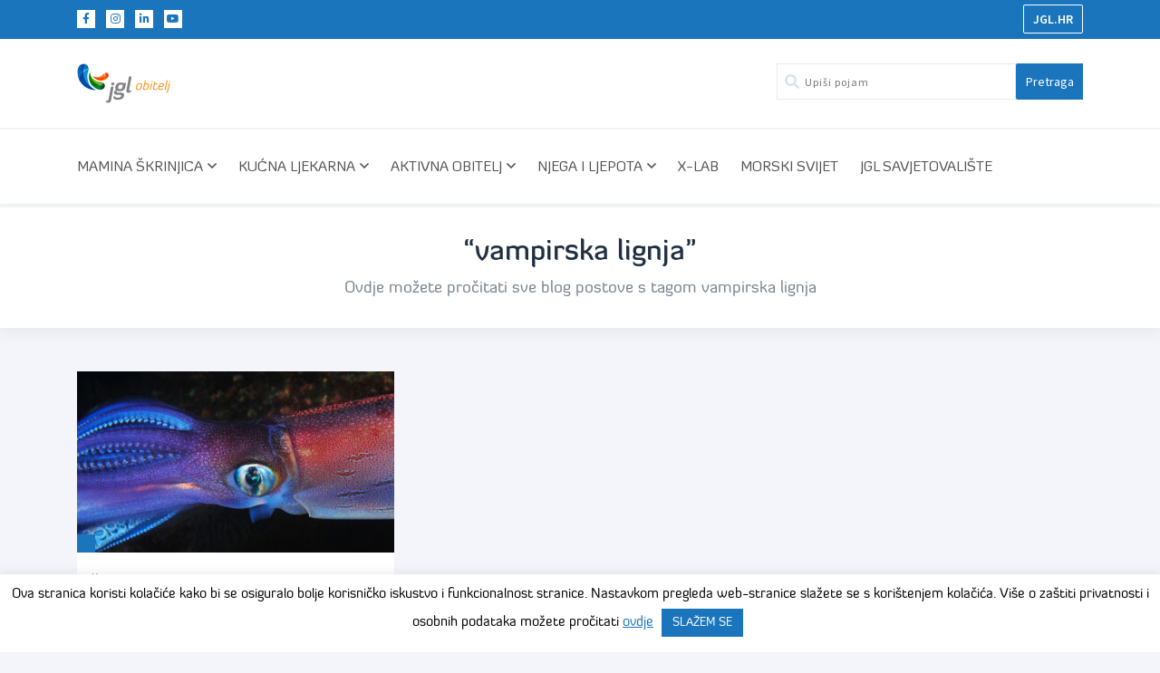

--- FILE ---
content_type: text/html; charset=UTF-8
request_url: https://jglobitelj.hr/jgl-obitelj-oznake/vampirska-lignja
body_size: 15373
content:
<!doctype html>
<html lang="hr" xmlns:fb="https://www.facebook.com/2008/fbml" xmlns:addthis="https://www.addthis.com/help/api-spec"  class="no-js">
	<head>
		<meta charset="UTF-8">
		<title>vampirska lignja &ndash; JGL Obitelj</title>

		<link href="//www.google-analytics.com" rel="dns-prefetch">




		<meta http-equiv="X-UA-Compatible" content="IE=edge,chrome=1">
		<meta name="viewport" content="width=device-width, initial-scale=1.0">
		<meta name="description" content="Jadran-galenski laboratorij">

		<link href="https://fonts.googleapis.com/css?family=Source+Sans+Pro:400,400i,600,600i" rel="stylesheet">
		<meta name="facebook-domain-verification" content="oua9o1ue4krixc6kwvag5qc9a0p785" />

		<!--[if IE]>
			<link rel="stylesheet" type="text/css" href="all-ie-only.css" />
		<![endif]-->


		<meta name='robots' content='max-image-preview:large' />

<!-- The SEO Framework by Sybre Waaijer -->
<meta property="og:image" content="https://jglobitelj.hr/wp-content/uploads/2019/07/jglobitelj-og.jpg" />
<meta property="og:image:width" content="1200" />
<meta property="og:image:height" content="630" />
<meta property="og:locale" content="hr_HR" />
<meta property="og:type" content="website" />
<meta property="og:title" content="vampirska lignja &ndash; JGL Obitelj" />
<meta property="og:url" content="https://jglobitelj.hr/jgl-obitelj-oznake/vampirska-lignja" />
<meta property="og:site_name" content="JGL Obitelj" />
<meta name="twitter:card" content="summary_large_image" />
<meta name="twitter:title" content="vampirska lignja &ndash; JGL Obitelj" />
<meta name="twitter:image" content="https://jglobitelj.hr/wp-content/uploads/2019/07/jglobitelj-og.jpg" />
<meta name="twitter:image:width" content="1200" />
<meta name="twitter:image:height" content="630" />
<link rel="canonical" href="https://jglobitelj.hr/jgl-obitelj-oznake/vampirska-lignja" />
<!-- / The SEO Framework by Sybre Waaijer | 2.93ms meta | 37.43ms boot -->

<link rel='dns-prefetch' href='//s7.addthis.com' />
<link rel='dns-prefetch' href='//www.google.com' />
<link rel='dns-prefetch' href='//s.w.org' />
		<script type="text/javascript">
			window._wpemojiSettings = {"baseUrl":"https:\/\/s.w.org\/images\/core\/emoji\/13.0.1\/72x72\/","ext":".png","svgUrl":"https:\/\/s.w.org\/images\/core\/emoji\/13.0.1\/svg\/","svgExt":".svg","source":{"concatemoji":"https:\/\/jglobitelj.hr\/wp-includes\/js\/wp-emoji-release.min.js?ver=5.7.14"}};
			!function(e,a,t){var n,r,o,i=a.createElement("canvas"),p=i.getContext&&i.getContext("2d");function s(e,t){var a=String.fromCharCode;p.clearRect(0,0,i.width,i.height),p.fillText(a.apply(this,e),0,0);e=i.toDataURL();return p.clearRect(0,0,i.width,i.height),p.fillText(a.apply(this,t),0,0),e===i.toDataURL()}function c(e){var t=a.createElement("script");t.src=e,t.defer=t.type="text/javascript",a.getElementsByTagName("head")[0].appendChild(t)}for(o=Array("flag","emoji"),t.supports={everything:!0,everythingExceptFlag:!0},r=0;r<o.length;r++)t.supports[o[r]]=function(e){if(!p||!p.fillText)return!1;switch(p.textBaseline="top",p.font="600 32px Arial",e){case"flag":return s([127987,65039,8205,9895,65039],[127987,65039,8203,9895,65039])?!1:!s([55356,56826,55356,56819],[55356,56826,8203,55356,56819])&&!s([55356,57332,56128,56423,56128,56418,56128,56421,56128,56430,56128,56423,56128,56447],[55356,57332,8203,56128,56423,8203,56128,56418,8203,56128,56421,8203,56128,56430,8203,56128,56423,8203,56128,56447]);case"emoji":return!s([55357,56424,8205,55356,57212],[55357,56424,8203,55356,57212])}return!1}(o[r]),t.supports.everything=t.supports.everything&&t.supports[o[r]],"flag"!==o[r]&&(t.supports.everythingExceptFlag=t.supports.everythingExceptFlag&&t.supports[o[r]]);t.supports.everythingExceptFlag=t.supports.everythingExceptFlag&&!t.supports.flag,t.DOMReady=!1,t.readyCallback=function(){t.DOMReady=!0},t.supports.everything||(n=function(){t.readyCallback()},a.addEventListener?(a.addEventListener("DOMContentLoaded",n,!1),e.addEventListener("load",n,!1)):(e.attachEvent("onload",n),a.attachEvent("onreadystatechange",function(){"complete"===a.readyState&&t.readyCallback()})),(n=t.source||{}).concatemoji?c(n.concatemoji):n.wpemoji&&n.twemoji&&(c(n.twemoji),c(n.wpemoji)))}(window,document,window._wpemojiSettings);
		</script>
		<style type="text/css">
img.wp-smiley,
img.emoji {
	display: inline !important;
	border: none !important;
	box-shadow: none !important;
	height: 1em !important;
	width: 1em !important;
	margin: 0 .07em !important;
	vertical-align: -0.1em !important;
	background: none !important;
	padding: 0 !important;
}
</style>
	<link rel='stylesheet' id='la-icon-maneger-style-css'  href='https://jglobitelj.hr/wp-content/uploads/la_icon_sets/style.min.css?ver=5.7.14' media='all' />
<link rel='stylesheet' id='hello-followers-css'  href='https://jglobitelj.hr/wp-content/plugins/hellofollowers/assets/css/hello-followers.min.css?ver=2.3' media='all' />
<link rel='stylesheet' id='hello-followers-animation-css'  href='https://jglobitelj.hr/wp-content/plugins/hellofollowers/assets/css/hover.min.css?ver=2.3' media='all' />
<link rel='stylesheet' id='wp-block-library-css'  href='https://jglobitelj.hr/wp-includes/css/dist/block-library/style.min.css?ver=5.7.14' media='all' />
<link rel='stylesheet' id='contact-form-7-css'  href='https://jglobitelj.hr/wp-content/plugins/contact-form-7/includes/css/styles.css?ver=5.4.1' media='all' />
<link rel='stylesheet' id='crp-style-rounded-thumbs-css'  href='https://jglobitelj.hr/wp-content/plugins/contextual-related-posts/css/rounded-thumbs.min.css?ver=1.0.1' media='all' />
<style id='crp-style-rounded-thumbs-inline-css' type='text/css'>

			.crp_related a {
			  width: 150px;
			  height: 150px;
			  text-decoration: none;
			}
			.crp_related img {
			  max-width: 150px;
			  margin: auto;
			}
			.crp_related .crp_title {
			  width: 100%;
			}
			
</style>
<link rel='stylesheet' id='cookie-law-info-css'  href='https://jglobitelj.hr/wp-content/plugins/cookie-law-info/public/css/cookie-law-info-public.css?ver=2.0.4' media='all' />
<link rel='stylesheet' id='cookie-law-info-gdpr-css'  href='https://jglobitelj.hr/wp-content/plugins/cookie-law-info/public/css/cookie-law-info-gdpr.css?ver=2.0.4' media='all' />
<link rel='stylesheet' id='gg-lightbox-css-css'  href='https://jglobitelj.hr/wp-content/plugins/global-gallery/js/lightboxes/simplelightbox/simple-lightbox.min.css?ver=5.7.14' media='all' />
<link rel='stylesheet' id='sf_styles-css'  href='https://jglobitelj.hr/wp-content/plugins/superfly-menu/css/public.min.css?ver=5.7.14' media='all' />
<link rel='stylesheet' id='ppress-frontend-css'  href='https://jglobitelj.hr/wp-content/plugins/wp-user-avatar/assets/css/frontend.min.css?ver=3.1.10' media='all' />
<link rel='stylesheet' id='ppress-flatpickr-css'  href='https://jglobitelj.hr/wp-content/plugins/wp-user-avatar/assets/flatpickr/flatpickr.min.css?ver=3.1.10' media='all' />
<link rel='stylesheet' id='ppress-select2-css'  href='https://jglobitelj.hr/wp-content/plugins/wp-user-avatar/assets/select2/select2.min.css?ver=5.7.14' media='all' />
<link rel='stylesheet' id='bootstrap-css'  href='https://jglobitelj.hr/wp-content/themes/jgl-obitelj/assets/bootstrap/css/bootstrap.min.css?ver=4.1.3' media='all' />
<link rel='stylesheet' id='owlcarousel-style-css'  href='https://jglobitelj.hr/wp-content/themes/jgl-obitelj/assets/owl2/assets/owl.carousel.css?ver=5.7.14' media='all' />
<link rel='stylesheet' id='owlcarousel-theme-css'  href='https://jglobitelj.hr/wp-content/themes/jgl-obitelj/assets/owl2/assets/owl.theme.default.css?ver=5.7.14' media='all' />
<link rel='stylesheet' id='fontawesome-css'  href='https://jglobitelj.hr/wp-content/themes/jgl-obitelj/css/fontawesome/css/all.css?ver=5.8.1' media='all' />
<link rel='stylesheet' id='mweb-css'  href='https://jglobitelj.hr/wp-content/themes/jgl-obitelj/style.css?ver=1688730664' media='all' />
<link rel='stylesheet' id='addthis_all_pages-css'  href='https://jglobitelj.hr/wp-content/plugins/addthis/frontend/build/addthis_wordpress_public.min.css?ver=5.7.14' media='all' />
<link rel='stylesheet' id='gg_fontawesome-css'  href='https://jglobitelj.hr/wp-content/plugins/global-gallery/css/fontAwesome/css/all.min.css?ver=5.15.2' media='all' />
<link rel='stylesheet' id='gg-frontend-css'  href='https://jglobitelj.hr/wp-content/plugins/global-gallery/css/frontend.min.css?ver=8.0.2' media='all' />
<link rel='stylesheet' id='gg-slider-css'  href='https://jglobitelj.hr/wp-content/plugins/global-gallery/js/jquery.galleria/themes/ggallery/galleria.ggallery.min.css?ver=8.0.2' media='all' />
<link rel='stylesheet' id='gg-custom-css-css'  href='https://jglobitelj.hr/wp-content/plugins/global-gallery/css/custom.css?ver=8.0.2-2b82d8c41cd703a056a6095dc7cdc4a4' media='all' />
<script type='text/javascript' src='https://jglobitelj.hr/wp-content/themes/jgl-obitelj/js/lib/conditionizr-4.3.0.min.js?ver=4.3.0' id='conditionizr-js'></script>
<script type='text/javascript' src='https://jglobitelj.hr/wp-content/themes/jgl-obitelj/js/lib/modernizr-2.7.1.min.js?ver=2.7.1' id='modernizr-js'></script>
<script type='text/javascript' id='jquery-core-js-extra'>
/* <![CDATA[ */
var lcgg = {"rtl":"","columnized_max_w":"260","masonry_min_w":"150","phosostr_min_w":"120","coll_max_w":"400","preload_hires_img":"","back_to_gall_scroll":"","delayed_fx":"","link_target":"_top","no_rclick":"","deeplinked_elems":[],"basic_deeplink":"","dl_coll_gall":"","slider_toggle_info":"","slider_fx":"","slider_fx_time":"400","slider_autoplay":"","slider_interval":"3500"};
/* ]]> */
</script>
<script type='text/javascript' src='https://jglobitelj.hr/wp-includes/js/jquery/jquery.min.js?ver=3.5.1' id='jquery-core-js'></script>
<script type='text/javascript' src='https://jglobitelj.hr/wp-includes/js/jquery/jquery-migrate.min.js?ver=3.3.2' id='jquery-migrate-js'></script>
<script type='text/javascript' src='https://jglobitelj.hr/wp-content/themes/jgl-obitelj/assets/bootstrap/js/bootstrap.min.js?ver=4.0.0' id='bootstrap-js-js'></script>
<script type='text/javascript' src='https://jglobitelj.hr/wp-content/themes/jgl-obitelj/js/scripts.js?ver=2.7.1' id='scripts-js'></script>
<script type='text/javascript' src='https://jglobitelj.hr/wp-content/plugins/superfly-menu/includes/vendor/looks_awesome/icon_manager/js/md5.js?ver=1.0,0' id='la-icon-manager-md5-js'></script>
<script type='text/javascript' src='https://jglobitelj.hr/wp-content/plugins/superfly-menu/includes/vendor/looks_awesome/icon_manager/js/util.js?ver=1.0,0' id='la-icon-manager-util-js'></script>
<script type='text/javascript' id='cookie-law-info-js-extra'>
/* <![CDATA[ */
var Cli_Data = {"nn_cookie_ids":[],"cookielist":[],"non_necessary_cookies":[],"ccpaEnabled":"","ccpaRegionBased":"","ccpaBarEnabled":"","strictlyEnabled":["necessary","obligatoire"],"ccpaType":"gdpr","js_blocking":"","custom_integration":"","triggerDomRefresh":"","secure_cookies":""};
var cli_cookiebar_settings = {"animate_speed_hide":"500","animate_speed_show":"500","background":"#FFF","border":"#b1a6a6c2","border_on":"","button_1_button_colour":"#1b75bc","button_1_button_hover":"#165e96","button_1_link_colour":"#fff","button_1_as_button":"1","button_1_new_win":"","button_2_button_colour":"#333","button_2_button_hover":"#292929","button_2_link_colour":"#444","button_2_as_button":"","button_2_hidebar":"","button_3_button_colour":"#000","button_3_button_hover":"#000000","button_3_link_colour":"#fff","button_3_as_button":"1","button_3_new_win":"","button_4_button_colour":"#000","button_4_button_hover":"#000000","button_4_link_colour":"#62a329","button_4_as_button":"","button_7_button_colour":"#61a229","button_7_button_hover":"#4e8221","button_7_link_colour":"#fff","button_7_as_button":"1","button_7_new_win":"","font_family":"inherit","header_fix":"","notify_animate_hide":"1","notify_animate_show":"","notify_div_id":"#cookie-law-info-bar","notify_position_horizontal":"right","notify_position_vertical":"bottom","scroll_close":"","scroll_close_reload":"","accept_close_reload":"","reject_close_reload":"","showagain_tab":"1","showagain_background":"#fff","showagain_border":"#000","showagain_div_id":"#cookie-law-info-again","showagain_x_position":"-10000px","text":"#000","show_once_yn":"","show_once":"10000","logging_on":"","as_popup":"","popup_overlay":"1","bar_heading_text":"","cookie_bar_as":"banner","popup_showagain_position":"bottom-right","widget_position":"left"};
var log_object = {"ajax_url":"https:\/\/jglobitelj.hr\/wp-admin\/admin-ajax.php"};
/* ]]> */
</script>
<script type='text/javascript' src='https://jglobitelj.hr/wp-content/plugins/cookie-law-info/public/js/cookie-law-info-public.js?ver=2.0.4' id='cookie-law-info-js'></script>
<script type='text/javascript' id='sf_main-js-extra'>
/* <![CDATA[ */
var SF_Opts = {"social":{"facebook":"https:\/\/www.facebook.com\/JGLobitelj","linkedin":"https:\/\/www.linkedin.com\/company\/jadran-galenski-laboratorij-d-d-","instagram":"https:\/\/www.instagram.com\/jglobitelj\/","youtube":"https:\/\/www.youtube.com\/user\/JGLCroatia"},"search":"show","blur":"","fade":"no","test_mode":"","hide_def":"","mob_nav":"","dynamic":"","sidebar_style":"side","sidebar_behaviour":"push","alt_menu":"","sidebar_pos":"right","width_panel_1":"320","width_panel_2":"250","width_panel_3":"250","width_panel_4":"200","base_color":"#1B75BC","opening_type":"click","sub_type":"","sub_opening_type":"hover","label":"metro","label_top":"0px","label_size":"53px","label_vis":"hidden","item_padding":"15","bg":"","path":"https:\/\/jglobitelj.hr\/wp-content\/plugins\/superfly-menu\/img\/","menu":"{\"3\":{\"term_id\":3,\"name\":\"Main menu\",\"loc\":{\"pages\":{\"12024\":1,\"12026\":1,\"12028\":1,\"12030\":1,\"12032\":1,\"12034\":1,\"12036\":1,\"12038\":1,\"12046\":1,\"12057\":1,\"12059\":1},\"cposts\":{\"family\":1,\"advisory\":1},\"cats\":{\"1\":1,\"2\":1,\"393\":1,\"1339\":1},\"taxes\":{},\"langs\":{},\"wp_pages\":{\"front\":1,\"home\":1,\"archive\":1,\"single\":1,\"forbidden\":1,\"search\":1},\"ids\":[\"\"]},\"isDef\":true}}","togglers":".hamburger","subMenuSupport":"yes","subMenuSelector":"sub-menu, children","eventsInterval":"51","activeClassSelector":"current-menu-item","allowedTags":"DIV, NAV, UL, OL, LI, A, P, H1, H2, H3, H4, SPAN","menuData":[],"siteBase":"https:\/\/jglobitelj.hr","plugin_ver":"4.5.9"};
/* ]]> */
</script>
<script type='text/javascript' src='https://jglobitelj.hr/wp-content/plugins/superfly-menu/js/public.min.js?ver=4.5.9' id='sf_main-js'></script>
<script type='text/javascript' src='https://jglobitelj.hr/wp-content/plugins/wp-user-avatar/assets/flatpickr/flatpickr.min.js?ver=5.7.14' id='ppress-flatpickr-js'></script>
<script type='text/javascript' src='https://jglobitelj.hr/wp-content/plugins/wp-user-avatar/assets/select2/select2.min.js?ver=5.7.14' id='ppress-select2-js'></script>
<link rel="https://api.w.org/" href="https://jglobitelj.hr/wp-json/" /><script>
    var SFM_is_mobile = (function () {
        var n = navigator.userAgent;
        var reg = new RegExp('Android\s([0-9\.]*)')
        var match = n.toLowerCase().match(reg);
        var android =  match ? parseFloat(match[1]) : false;
        if (android && android < 3.6) return

        return n.match(/Android|BlackBerry|IEMobile|iPhone|iPad|iPod|Opera Mini/i)
    })();

	var SFM_skew_disabled = (function($){
		var window_width = $(window).width();
		var sfm_width = 320;
		if(sfm_width * 2 >= window_width){
			return true;
		}
		return false;
	})(jQuery);

    (function(){
        var mob_bar = '';
        var pos = 'right';
        var iconbar = '';
        var classes = SFM_is_mobile ? (mob_bar ? 'sfm-mobile sfm-mob-nav' : 'sfm-mobile'): 'sfm-no-mobile';
        classes += ' sfm-pos-' + pos;
        classes += iconbar ? ' sfm-bar' : '';
		classes += SFM_skew_disabled ? ' sfm-skew-disabled' : '';
		window.SFM_classes = classes;
        document.getElementsByTagName('html')[0].className = document.getElementsByTagName('html')[0].className + ' ' + classes;
    })();
</script>
<style id="superfly-dynamic-styles">
	@font-face {
		font-family: 'sfm-icomoon';
		src:url('https://jglobitelj.hr/wp-content/plugins/superfly-menu/img/fonts/icomoon.eot?wehgh4');
		src: url('https://jglobitelj.hr/wp-content/plugins/superfly-menu/img/fonts/icomoon.svg?wehgh4#icomoon') format('svg'),
		url('https://jglobitelj.hr/wp-content/plugins/superfly-menu/img/fonts/icomoon.eot?#iefixwehgh4') format('embedded-opentype'),
		url('https://jglobitelj.hr/wp-content/plugins/superfly-menu/img/fonts/icomoon.woff?wehgh4') format('woff'),
		url('https://jglobitelj.hr/wp-content/plugins/superfly-menu/img/fonts/icomoon.ttf?wehgh4') format('truetype');
		font-weight: normal;
		font-style: normal;
	}
	#sfm-sidebar.sfm-vertical-nav .sfm-has-child-menu .sfm-sm-indicator i:after {
		content: '\e610';
		-webkit-transition: all 0.3s cubic-bezier(0.215, 0.061, 0.355, 1);
		-moz-transition: all 0.3s cubic-bezier(0.215, 0.061, 0.355, 1);
		-o-transition: all 0.3s cubic-bezier(0.215, 0.061, 0.355, 1);
		transition: all 0.3s cubic-bezier(0.215, 0.061, 0.355, 1);
		-webkit-backface-visibility: hidden;
		display: inline-block;
	}

    .sfm-navicon, .sfm-navicon:after, .sfm-navicon:before, .sfm-sidebar-close:before, .sfm-sidebar-close:after {
       height: 1px !important;
    }
    .sfm-label-square .sfm-navicon-button, .sfm-label-rsquare .sfm-navicon-button, .sfm-label-circle .sfm-navicon-button {
        border-width: 1px !important;
    }

    .sfm-vertical-nav .sfm-submenu-visible > a .sfm-sm-indicator i:after {
		-webkit-transform: rotate(180deg);
		-moz-transform: rotate(180deg);
		-ms-transform: rotate(180deg);
		-o-transform: rotate(180deg);
		transform: rotate(180deg);
	}

	#sfm-mob-navbar .sfm-navicon-button:after {
		/*width: 30px;*/
	}

	.sfm-pos-right .sfm-vertical-nav .sfm-has-child-menu > a:before {
		display: none;
	}

	#sfm-sidebar.sfm-vertical-nav .sfm-menu .sfm-sm-indicator {
		background: rgba(255,255,255,0.085);
	}

	.sfm-pos-right #sfm-sidebar.sfm-vertical-nav .sfm-menu li a {
		/*padding-left: 10px !important;*/
	}

	.sfm-pos-right #sfm-sidebar.sfm-vertical-nav .sfm-sm-indicator {
		left: auto;
		right: 0;
	}



.sfm-mobile #sfm-sidebar.sfm-compact-header .sfm-logo img {
	max-height: 75px;
}

#sfm-sidebar.sfm-compact .sfm-nav {
	min-height: 50vh;
	height: auto;
	max-height: none;
	margin-top: 0px;
}

#sfm-sidebar.sfm-compact-footer .sfm-social {
	margin-top: 30px;
	margin-bottom: 10px;
	position: relative;
}

#sfm-sidebar.sfm-compact .sfm-sidebar-bg {
	min-height: 150%;
}

#sfm-sidebar.sfm-compact  input[type=search] {
	font-size: 16px;
}
/*}*/

#sfm-sidebar .sfm-sidebar-bg, #sfm-sidebar .sfm-social {
	background-color: #1B75BC !important;
}


#sfm-sidebar, .sfm-sidebar-bg, #sfm-sidebar .sfm-nav, #sfm-sidebar .sfm-logo, #sfm-sidebar .sfm-social, .sfm-style-toolbar .sfm-copy {
	width: 320px;
}
#sfm-sidebar:not(.sfm-iconbar) .sfm-menu li > a span{
	max-width: calc(320px - 80px);}
#sfm-sidebar .sfm-social {
	background-color: transparent !important;
}

    


	#sfm-sidebar .sfm-menu li a,
#sfm-sidebar .sfm-chapter,
#sfm-sidebar .widget-area,
.sfm-search-form input {
	padding-left: 28px !important;
}


#sfm-sidebar.sfm-compact  .sfm-social li {
	text-align: left;
}

#sfm-sidebar.sfm-compact  .sfm-social:before {
	right: auto;
	left: auto;
left: 10%;
}


#sfm-sidebar:after {
	display: none !important;
}


body.sfm-body-pushed > * {
	-webkit-transform: translate(160px,0);
	-moz-transform: translate(160px,0);
	-ms-transform: translate(160px,0);
	-o-transform: translate(160px,0);
	transform: translate(160px,0);
	-webkit-transform: translate3d(160px,0,0);
	-moz-transform: translate3d(160px,0,0);
	-ms-transform: translate3d(160px,0,0);
	-o-transform: translate3d(160px,0,0);
	transform: translate3d(160px,0,0);
}

.sfm-pos-right .sfm-body-pushed > * {
	-webkit-transform: translate(-160px,0);
	-moz-transform: translate(-160px,0);
	-ms-transform: translate(-160px,0);
	-o-transform: translate(-160px,0);
	transform: translate(-160px,0);
	-webkit-transform: translate3d(-160px,0,0);
	-moz-transform: translate3d(-160px,0,0);
	-ms-transform: translate3d(-160px,0,0);
	-o-transform: translate3d(-160px,0,0);
	transform: translate3d(-160px,0,0);
}



#sfm-sidebar,
.sfm-pos-right .sfm-sidebar-slide.sfm-body-pushed #sfm-mob-navbar {
	-webkit-transform: translate(-320px,0);
	-moz-transform: translate(-320px,0);
	-ms-transform: translate(-320px,0);
	-o-transform: translate(-320px,0);
	transform: translate(-320px,0);
	-webkit-transform: translate3d(-320px,0,0);
	-moz-transform: translate3d(-320px,0,0);
	-ms-transform: translate3d(-320px,0,0);
	-o-transform: translate3d(-320px,0,0);
	transform: translate3d(-320px,0,0);
}

.sfm-pos-right #sfm-sidebar, .sfm-sidebar-slide.sfm-body-pushed #sfm-mob-navbar {
	-webkit-transform: translate(320px,0);
	-moz-transform: translate(320px,0);
	-ms-transform: translate(320px,0);
	-o-transform: translate(320px,0);
	transform: translate(320px,0);
	-webkit-transform: translate3d(320px,0,0);
	-moz-transform: translate3d(320px,0,0);
	-ms-transform: translate3d(320px,0,0);
	-o-transform: translate3d(320px,0,0);
	transform: translate3d(320px,0,0);
}

.sfm-pos-left #sfm-sidebar .sfm-view-level-1 {
	left: 320px;
	width: 250px;
	-webkit-transform: translate(-250px,0);
	-moz-transform: translate(-250px,0);
	-ms-transform: translate(-250px,0);
	-o-transform: translate(-250px,0);
	transform: translate(-250px,0);
	-webkit-transform: translate3d(-250px,0,0);
	-moz-transform: translate3d(-250px,0,0);
	-ms-transform: translate3d(-250px,0,0);
	-o-transform: translate3d(-250px,0,0);
	transform: translate3d(-250px,0,0);
}

.sfm-pos-right #sfm-sidebar .sfm-view-level-1 {
	left: auto;
	right: 320px;
	width: 250px;
	-webkit-transform: translate(250px,0);
	-moz-transform: translate(250px,0);
	-ms-transform: translate(250px,0);
	-o-transform: translate(250px,0);
	transform: translate(250px,0);
	-webkit-transform: translate3d(250px,0,0);
	-moz-transform: translate3d(250px,0,0);
	-ms-transform: translate3d(250px,0,0);
	-o-transform: translate3d(250px,0,0);
	transform: translate3d(250px,0,0);
}

.sfm-pos-left #sfm-sidebar .sfm-view-level-2 {
	left: 570px;
	width: 250px;
	-webkit-transform: translate(-820px,0);
	-moz-transform: translate(-820px,0);
	-ms-transform: translate(-820px,0);
	-o-transform: translate(-820px,0);
	transform: translate(-820px,0);
	-webkit-transform: translate3d(-820px,0,0);
	-moz-transform: translate3d(-820px,0,0);
	-ms-transform: translate3d(-820px,0,0);
	-o-transform: translate3d(-820px,0,0);
	transform: translate3d(-820px,0,0);
}

.sfm-pos-right #sfm-sidebar .sfm-view-level-2
{
	left: auto;
	right: 570px;
	width: 250px;
	-webkit-transform: translate(820px,0);
	-moz-transform: translate(820px,0);
	-ms-transform: translate(820px,0);
	-o-transform: translate(820px,0);
	transform: translate(820px,0);
	-webkit-transform: translate3d(820px,0,0);
	-moz-transform: translate3d(820px,0,0);
	-ms-transform: translate3d(820px,0,0);
	-o-transform: translate3d(820px,0,0);
	transform: translate3d(820px,0,0);
}

.sfm-pos-left #sfm-sidebar .sfm-view-level-3 {
	left: 820px;
	width: 200px;
	-webkit-transform: translate(-820px,0);
	-moz-transform: translate(-820px,0);
	-ms-transform: translate(-820px,0);
	-o-transform: translate(-820px,0);
	transform: translate(-820px,0);
	-webkit-transform: translate3d(-820px,0,0);
	-moz-transform: translate3d(-820px,0,0);
	-ms-transform: translate3d(-820px,0,0);
	-o-transform: translate3d(-820px,0,0);
	transform: translate3d(-820px,0,0);
}

.sfm-pos-right #sfm-sidebar .sfm-view-level-3 {
	left: auto;
	right: 820px;
	width: 200px;
	-webkit-transform: translate(820px,0);
	-moz-transform: translate(820px,0);
	-ms-transform: translate(820px,0);
	-o-transform: translate(820px,0);
	transform: translate(820px,0);
	-webkit-transform: translate3d(820px,0,0);
	-moz-transform: translate3d(820px,0,0);
	-ms-transform: translate3d(820px,0,0);
	-o-transform: translate3d(820px,0,0);
	transform: translate3d(820px,0,0);
}

.sfm-view-pushed-1 #sfm-sidebar .sfm-view-level-2 {
	-webkit-transform: translate(-250px,0);
	-moz-transform: translate(-250px,0);
	-ms-transform: translate(-250px,0);
	-o-transform: translate(-250px,0);
	transform: translate(-250px,0);
	-webkit-transform: translate3d(-250px,0,0);
	-moz-transform: translate3d(-250px,0,0);
	-ms-transform: translate3d(-250px,0,0);
	-o-transform: translate3d(-250px,0,0);
	transform: translate3d(-250px,0,0);
}

.sfm-pos-right .sfm-view-pushed-1 #sfm-sidebar .sfm-view-level-2 {
	-webkit-transform: translate(250px,0);
	-moz-transform: translate(250px,0);
	-ms-transform: translate(250px,0);
	-o-transform: translate(250px,0);
	transform: translate(250px,0);
	-webkit-transform: translate3d(250px,0,0);
	-moz-transform: translate3d(250px,0,0);
	-ms-transform: translate3d(250px,0,0);
	-o-transform: translate3d(250px,0,0);
	transform: translate3d(250px,0,0);
}

.sfm-view-pushed-2 #sfm-sidebar .sfm-view-level-3 {
	-webkit-transform: translate(-200px,0);
	-moz-transform: translate(-200px,0);
	-ms-transform: translate(-200px,0);
	-o-transform: translate(-200px,0);
	transform: translate(-200px,0);
	-webkit-transform: translate3d(-200px,0,0);
	-moz-transform: translate3d(-200px,0,0);
	-ms-transform: translate3d(-200px,0,0);
	-o-transform: translate3d(-200px,0,0);
	transform: translate3d(-200px,0,0);
}

.sfm-pos-right .sfm-view-pushed-2 #sfm-sidebar .sfm-view-level-3 {
	-webkit-transform: translate(200px,0);
	-moz-transform: translate(200px,0);
	-ms-transform: translate(200px,0);
	-o-transform: translate(200px,0);
	transform: translate(200px,0);
	-webkit-transform: translate3d(200px,0,0);
	-moz-transform: translate3d(200px,0,0);
	-ms-transform: translate3d(200px,0,0);
	-o-transform: translate3d(200px,0,0);
	transform: translate3d(200px,0,0);
}

#sfm-sidebar .sfm-view-level-1, #sfm-sidebar ul.sfm-menu-level-1 {
	background: #1B75BC;
}


#sfm-sidebar .sfm-menu a img{
	max-width: 40px;
	max-height: 40px;
}
#sfm-sidebar .sfm-menu .la_icon{
	font-size: 40px;
	min-width: 40px;
	min-height: 40px;
}


#sfm-sidebar .sfm-view-level-2, #sfm-sidebar ul.sfm-menu-level-2 {
	background: #1B75BC;
}

#sfm-sidebar .sfm-view-level-3, #sfm-sidebar ul.sfm-menu-level-3 {
	background: #1B75BC;
}

#sfm-sidebar .sfm-menu-level-0 li, #sfm-sidebar .sfm-menu-level-0 li a, .sfm-title h3 {
	color: #fff;
}

#sfm-sidebar .sfm-menu li a, #sfm-sidebar .sfm-chapter, #sfm-sidebar .sfm-search-form {
	padding: 15px 0;
	text-transform: capitalize;
}

#sfm-sidebar .sfm-search-form span {
	top: 19px;
}

#sfm-sidebar {
	font-family: inherit;
}

#sfm-sidebar .sfm-sm-indicator {
	line-height: 20px;
}

#sfm-sidebar .sfm-search-form input {
	font-size: 20px;
}

#sfm-sidebar .sfm-menu li a, #sfm-sidebar .sfm-menu .sfm-chapter {
	font-family: inherit;
	font-weight: normal;
	font-size: 20px;
	text-align: left;
	-moz-font-smoothing: antialiased;
	-webkit-font-smoothing: antialiased;
	font-smoothing: antialiased;
	text-rendering: optimizeLegibility;
}
#sfm-sidebar .sfm-widget,
#sfm-sidebar .widget-area{
	text-align: left;
}
#sfm-sidebar .sfm-menu .sfm-chapter {
	font-size: 15px;
	margin-top: 15px;
}
#sfm-sidebar .sfm-menu .sfm-chapter div{
	font-family: inherit;
	font-size: 15px;
}
.sfm-rollback a {
	font-family: inherit;
}
#sfm-sidebar .sfm-menu .la_icon{
	color: #777;
}

#sfm-sidebar .sfm-menu-level-0 li .sfm-sm-indicator i,#sfm-sidebar .sfm-menu-level-0 .sfm-sl, .sfm-title h2, .sfm-social:after {
	color: #fff;
}#sfm-sidebar .sfm-menu-level-1 li .sfm-sm-indicator i,#sfm-sidebar .sfm-menu-level-1 .sfm-sl {
	 color: #aaaaaa;
 }#sfm-sidebar .sfm-menu-level-2 li .sfm-sm-indicator i,#sfm-sidebar .sfm-menu-level-2 .sfm-sl {
	  color: #aaaaaa;
  }#sfm-sidebar .sfm-menu-level-3 li .sfm-sm-indicator i,#sfm-sidebar .sfm-menu-level-3 .sfm-sl {
	   color: #aaaaaa;
   }
    .sfm-menu-level-0 .sfm-chapter {
        color: #00FFB8 !important;
    }    .sfm-menu-level-1 .sfm-chapter {
        color: #FFFFFF !important;
    }    .sfm-menu-level-2 .sfm-chapter {
        color: #FFFFFF !important;
    }    .sfm-menu-level-3 .sfm-chapter {
        color: #FFFFFF !important;
    }
#sfm-sidebar .sfm-view-level-1 li a,
#sfm-sidebar .sfm-menu-level-1 li a{
	color: #ffffff;
	border-color: #ffffff;
}

#sfm-sidebar:after {
	background-color: #1B75BC;
}

#sfm-sidebar .sfm-view-level-2 li a,
#sfm-sidebar .sfm-menu-level-2 li a{
	color: #ffffff;
	border-color: #ffffff;
}

#sfm-sidebar .sfm-view-level-3 li a,
#sfm-sidebar .sfm-menu-level-3 li a {
	color: #ffffff;
	border-color: #ffffff;
}

.sfm-navicon-button {
	top: 0px;
}

.sfm-mobile .sfm-navicon-button {
	top: 0px;
}

	
.sfm-navicon-button {
	right: 0px !important;
}
.sfm-mobile .sfm-navicon-button {
	right: inherit;
}
.sfm-no-mobile.sfm-pos-left.sfm-bar body, .sfm-no-mobile.sfm-pos-left.sfm-bar #wpadminbar {
padding-left: 320px !important;
}
.sfm-no-mobile.sfm-pos-right.sfm-bar body, .sfm-no-mobile.sfm-pos-right.sfm-bar #wpadminbar {
padding-right: 320px !important;
}
.sfm-navicon:after,
.sfm-label-text .sfm-navicon:after,
.sfm-label-none .sfm-navicon:after {
	top: -8px;
}
.sfm-navicon:before,
.sfm-label-text .sfm-navicon:before,
.sfm-label-none .sfm-navicon:before {
	top: 8px;
}

.sfm-body-pushed #sfm-overlay, body[class*="sfm-view-pushed"] #sfm-overlay {
	opacity: 0;
}



.sfm-style-skew #sfm-sidebar .sfm-social{
	height: auto;
	/*min-height: 75px;*/
}
.sfm-style-skew #sfm-sidebar .sfm-menu-level-0 li:hover,
.sfm-style-skew #sfm-sidebar .sfm-menu-level-0 li a:hover{
	color: #00FFB8;
}
.sfm-theme-top .sfm-sidebar-bg,
.sfm-theme-bottom .sfm-sidebar-bg{
	width: 640px;
}
/* Pos left */
.sfm-theme-top .sfm-sidebar-bg{
	-webkit-transform: translate3d(-320px,0,0) skewX(-20.65deg);
	-moz-transform: translate3d(-320px,0,0) skewX(-20.65deg);
	-ms-transform: translate3d(-320px,0,0) skewX(-20.65deg);
	-o-transform: translate3d(-320px,0,0) skewX(-20.65deg);
	transform: translate3d(-320px,0,0) skewX(-20.65deg);
}
.sfm-theme-bottom .sfm-sidebar-bg{
	-webkit-transform: translate3d(-640px,0,0) skewX(20.65deg);
	-moz-transform: translate3d(-640px,0,0) skewX(20.65deg);
	-ms-transform: translate3d(-640px,0,0) skewX(20.65deg);
	-o-transform: translate3d(-640px,0,0) skewX(20.65deg);
	transform: translate3d(-320px,0,0) skewX(20.65deg);
}
/* Pos right */
.sfm-pos-right .sfm-theme-top .sfm-sidebar-bg{
	-webkit-transform: translate3d(-0px,0,0) skewX(20.65deg);
	-moz-transform: translate3d(-0px,0,0) skewX(20.65deg);
	-ms-transform: translate3d(-0px,0,0) skewX(20.65deg);
	-o-transform: translate3d(-0px,0,0) skewX(20.65deg);
	transform: translate3d(-0px,0,0) skewX(20.65deg);
}
.sfm-pos-right .sfm-theme-bottom .sfm-sidebar-bg{
	-webkit-transform: translate3d(-0px,0,0) skewX(-20.65deg);
	-moz-transform: translate3d(-0px,0,0) skewX(-20.65deg);
	-ms-transform: translate3d(-0px,0,0) skewX(-20.65deg);
	-o-transform: translate3d(-0px,0,0) skewX(-20.65deg);
	transform: translate3d(-0px,0,0) skewX(-20.65deg);
}
.sfm-sidebar-exposed.sfm-theme-top .sfm-sidebar-bg,
.sfm-sidebar-always .sfm-theme-top .sfm-sidebar-bg{
	-webkit-transform: translate3d(-164px,0,0) skewX(-20.65deg);
	-moz-transform: translate3d(-164px,0,0) skewX(-20.65deg);
	-ms-transform: translate3d(-164px,0,0) skewX(-20.65deg);
	-o-transform: translate3d(-164px,0,0) skewX(-20.65deg);
	transform: translate3d(-164px,0,0) skewX(-20.65deg);
}
.sfm-pos-right .sfm-sidebar-exposed.sfm-theme-top .sfm-sidebar-bg,
.sfm-pos-right .sfm-sidebar-always .sfm-theme-top .sfm-sidebar-bg{
	-webkit-transform: translate3d(-320px,0,0) skewX(20.65deg);
	-moz-transform: translate3d(-320px,0,0) skewX(20.65deg);
	-ms-transform: translate3d(-320px,0,0) skewX(20.65deg);
	-o-transform: translate3d(-320px,0,0) skewX(20.65deg);
	transform: translate3d(-160px,0,0) skewX(20.65deg);
}
.sfm-sidebar-exposed.sfm-theme-bottom .sfm-sidebar-bg,
.sfm-sidebar-always .sfm-theme-bottom .sfm-sidebar-bg{
	-webkit-transform: translate3d(0,0,0) skewX(20.65deg);
	-moz-transform: translate3d(0,0,0) skewX(20.65deg);
	-ms-transform: translate3d(0,0,0) skewX(20.65deg);
	-o-transform: translate3d(0,0,0) skewX(20.65deg);
	transform: translate3d(0,0,0) skewX(20.65deg);
}
.sfm-pos-right .sfm-sidebar-exposed.sfm-theme-bottom .sfm-sidebar-bg,
.sfm-pos-right .sfm-sidebar-always .sfm-theme-bottom .sfm-sidebar-bg{
	-webkit-transform: translate3d(-324px,0,0) skewX(-20.65deg);
	-moz-transform: translate3d(-324px,0,0) skewX(-20.65deg);
	-ms-transform: translate3d(-324px,0,0) skewX(-20.65deg);
	-o-transform: translate3d(-324px,0,0) skewX(-20.65deg);
	transform: translate3d(-324px,0,0) skewX(-20.65deg);
}

/* Always visible */
.sfm-sidebar-always.sfm-theme-top .sfm-sidebar-bg{
	-webkit-transform: skewX(-20.65deg);
	-moz-transform: skewX(-20.65deg);
	-ms-transform: skewX(-20.65deg);
	-o-transform: skewX(-20.65deg);
	transform: skewX(-20.65deg);
}
.sfm-pos-right .sfm-sidebar-always.sfm-theme-top .sfm-sidebar-bg{
	-webkit-transform: skewX(20.65deg);
	-moz-transform: skewX(20.65deg);
	-ms-transform: skewX(20.65deg);
	-o-transform: skewX(20.65deg);
	transform: skewX(20.65deg);
}
.sfm-sidebar-always.sfm-theme-bottom .sfm-sidebar-bg{
	-webkit-transform: skewX(-160.65deg);
	-moz-transform: skewX(-160.65deg);
	-ms-transform: skewX(-160.65deg);
	-o-transform: skewX(-160.65deg);
	transform: skewX(-160.65deg);
}
.sfm-pos-right .sfm-sidebar-always.sfm-theme-bottom .sfm-sidebar-bg{
	-webkit-transform: skewX(160.65deg);
	-moz-transform: skewX(160.65deg);
	-ms-transform: skewX(160.65deg);
	-o-transform: skewX(160.65deg);
	transform: skewX(160.65deg);
}

.sfm-navicon,
.sfm-navicon:after,
.sfm-navicon:before,
.sfm-label-metro .sfm-navicon-button,
#sfm-mob-navbar {
	background-color: #000000;
}

.sfm-label-metro .sfm-navicon,
#sfm-mob-navbar .sfm-navicon,
.sfm-label-metro .sfm-navicon:after,
#sfm-mob-navbar .sfm-navicon:after,
.sfm-label-metro .sfm-navicon:before,
#sfm-mob-navbar .sfm-navicon:before  {
	background-color: #ffffff;
}
.sfm-navicon-button .sf_label_icon{
	color: #ffffff;
}

.sfm-label-square .sfm-navicon-button,
.sfm-label-rsquare .sfm-navicon-button,
.sfm-label-circle .sfm-navicon-button {
	color: #000000;
}

.sfm-navicon-button .sf_label_icon{
	width: 53px;
	height: 53px;
	font-size: calc(53px * .6);
}
.sfm-navicon-button .sf_label_icon.la_icon_manager_custom{
	width: 53px;
	height: 53px;
}
.sfm-navicon-button.sf_label_default{
	width: 53px;
	height: 53px;
}

#sfm-sidebar [class*="sfm-icon-"] {
	color: #fff;
}

#sfm-sidebar .sfm-social li {
	border-color: #fff;
}

#sfm-sidebar .sfm-social a {
	color: #fff;
}

#sfm-sidebar .sfm-search-form {
	background-color: rgba(255, 255, 255, 0.05);
}



	#sfm-sidebar li:hover span[class*='fa-'] {
		opacity: 1 !important;
	}
</style>


<script>

    ;(function (){
        var insertListener = function(event){
            if (event.animationName == "bodyArrived") {
                afterContentArrived();
            }
        }
        var timer, _timer;
        var transition = '';

        if (document.addEventListener && false) {
            document.addEventListener("animationstart", insertListener, false); // standard + firefox
            document.addEventListener("MSAnimationStart", insertListener, false); // IE
            document.addEventListener("webkitAnimationStart", insertListener, false); // Chrome + Safari
        } else {
            timer = setInterval(function(){
                if (document.body) { //
                    clearInterval(timer);
                    afterContentArrived();
                }
            },14);
        }

        function afterContentArrived() {
            clearTimeout(_timer);
            var htmlClss;

            if (window.jQuery) {
                htmlClss = document.getElementsByTagName('html')[0].className;
                if (htmlClss.indexOf('sfm-pos') === -1) {
                    document.getElementsByTagName('html')[0].className = htmlClss + ' ' + window.SFM_classes;
                }
                jQuery('body').fadeIn();
                jQuery(document).trigger('sfm_doc_body_arrived');
                window.SFM_EVENT_DISPATCHED = true;
            } else {
                _timer = setTimeout(function(){
                    afterContentArrived();
                },14);
            }
        }
    })()
</script><script type='text/javascript'>var SFM_template ="<div class=\"\r\n        sfm-rollback\r\n        sfm-color1\r\n        sfm-theme-none        sfm-label-hidden        sfm-label-metro                        \"\r\n        style=\"\">\r\n    <div class='sfm-navicon-button x sf_label_default '><div class=\"sfm-navicon\"><\/div>    <\/div>\r\n<\/div>\r\n<div id=\"sfm-sidebar\" style=\"opacity:0\" class=\"sfm-theme-none sfm-hl-semi sfm-indicators\">\r\n    <div class=\"sfm-scroll-wrapper\">\r\n        <div class=\"sfm-scroll\">\r\n            <div class=\"sfm-sidebar-close\"><\/div>\r\n            <div class=\"sfm-logo\">\r\n                                                                        <a href=\"https:\/\/jglobitelj.hr\">\r\n                        <img src=\"https:\/\/jglobitelj.hr\/wp-content\/uploads\/2019\/06\/logo-white.png\" alt=\"\">\r\n                    <\/a>\r\n                                                <div class=\"sfm-title\"><\/div>\r\n            <\/div>\r\n            <nav class=\"sfm-nav\">\r\n                <div class=\"sfm-va-middle\">\r\n                    <ul id=\"sfm-nav\" class=\"menu\"><li id=\"menu-item-12040\" class=\"pink menu-item menu-item-type-post_type menu-item-object-page menu-item-has-children menu-item-12040\"><a href=\"https:\/\/jglobitelj.hr\/mamina-skrinjica\">Mamina \u0161krinjica<\/a>\n<ul class=\"sub-menu\">\n\t<li id=\"menu-item-12483\" class=\"menu-item menu-item-type-taxonomy menu-item-object-family-category menu-item-12483\"><a href=\"https:\/\/jglobitelj.hr\/jgl-obitelj-kategorije\/prinova-stize\">Prinova sti\u017ee<\/a><\/li>\n\t<li id=\"menu-item-12485\" class=\"menu-item menu-item-type-taxonomy menu-item-object-family-category menu-item-12485\"><a href=\"https:\/\/jglobitelj.hr\/jgl-obitelj-kategorije\/prvi-dani\">Prvi dani<\/a><\/li>\n\t<li id=\"menu-item-12484\" class=\"menu-item menu-item-type-taxonomy menu-item-object-family-category menu-item-12484\"><a href=\"https:\/\/jglobitelj.hr\/jgl-obitelj-kategorije\/prva-godina\">Prva godina<\/a><\/li>\n\t<li id=\"menu-item-12041\" class=\"blue menu-item menu-item-type-post_type menu-item-object-page menu-item-12041\"><a href=\"https:\/\/jglobitelj.hr\/tatin-blog\">Tatin blog<\/a><\/li>\n<\/ul>\n<\/li>\n<li id=\"menu-item-12042\" class=\"green menu-item menu-item-type-post_type menu-item-object-page menu-item-has-children menu-item-12042\"><a href=\"https:\/\/jglobitelj.hr\/kucna-ljekarna\">Ku\u0107na ljekarna<\/a>\n<ul class=\"sub-menu\">\n\t<li id=\"menu-item-12492\" class=\"menu-item menu-item-type-taxonomy menu-item-object-family-category menu-item-12492\"><a href=\"https:\/\/jglobitelj.hr\/jgl-obitelj-kategorije\/zdravlje-i-prehrana\">Zdravlje i prehrana<\/a><\/li>\n\t<li id=\"menu-item-12494\" class=\"menu-item menu-item-type-taxonomy menu-item-object-family-category menu-item-12494\"><a href=\"https:\/\/jglobitelj.hr\/jgl-obitelj-kategorije\/temperatura-i-prehlada\">Temperatura i prehlada<\/a><\/li>\n\t<li id=\"menu-item-12493\" class=\"menu-item menu-item-type-taxonomy menu-item-object-family-category menu-item-12493\"><a href=\"https:\/\/jglobitelj.hr\/jgl-obitelj-kategorije\/prva-pomoc\">Prva pomo\u0107<\/a><\/li>\n<\/ul>\n<\/li>\n<li id=\"menu-item-12048\" class=\"blue menu-item menu-item-type-post_type menu-item-object-page menu-item-has-children menu-item-12048\"><a href=\"https:\/\/jglobitelj.hr\/aktivna-obitelj\">Aktivna obitelj<\/a>\n<ul class=\"sub-menu\">\n\t<li id=\"menu-item-12486\" class=\"menu-item menu-item-type-taxonomy menu-item-object-family-category menu-item-12486\"><a href=\"https:\/\/jglobitelj.hr\/jgl-obitelj-kategorije\/na-odmoru\">Na odmoru<\/a><\/li>\n\t<li id=\"menu-item-12487\" class=\"menu-item menu-item-type-taxonomy menu-item-object-family-category menu-item-12487\"><a href=\"https:\/\/jglobitelj.hr\/jgl-obitelj-kategorije\/posao-i-skola\">Posao i \u0161kola<\/a><\/li>\n\t<li id=\"menu-item-12488\" class=\"menu-item menu-item-type-taxonomy menu-item-object-family-category menu-item-12488\"><a href=\"https:\/\/jglobitelj.hr\/jgl-obitelj-kategorije\/sport-i-rekreacija\">Sport i rekreacija<\/a><\/li>\n<\/ul>\n<\/li>\n<li id=\"menu-item-12043\" class=\"orange menu-item menu-item-type-post_type menu-item-object-page menu-item-has-children menu-item-12043\"><a href=\"https:\/\/jglobitelj.hr\/njega-i-ljepota\">Njega i ljepota<\/a>\n<ul class=\"sub-menu\">\n\t<li id=\"menu-item-12489\" class=\"menu-item menu-item-type-taxonomy menu-item-object-family-category menu-item-12489\"><a href=\"https:\/\/jglobitelj.hr\/jgl-obitelj-kategorije\/njega-duha\">Njega duha<\/a><\/li>\n\t<li id=\"menu-item-12490\" class=\"menu-item menu-item-type-taxonomy menu-item-object-family-category menu-item-12490\"><a href=\"https:\/\/jglobitelj.hr\/jgl-obitelj-kategorije\/njega-lica\">Njega lica<\/a><\/li>\n\t<li id=\"menu-item-12491\" class=\"menu-item menu-item-type-taxonomy menu-item-object-family-category menu-item-12491\"><a href=\"https:\/\/jglobitelj.hr\/jgl-obitelj-kategorije\/njega-tijela\">Njega tijela<\/a><\/li>\n<\/ul>\n<\/li>\n<li id=\"menu-item-15510\" class=\"menu-item menu-item-type-custom menu-item-object-custom menu-item-15510\"><a target=\"_blank\" rel=\"noopener\" href=\"http:\/\/xlab.vizols.com\/\">X-LAB<\/a><\/li>\n<li id=\"menu-item-12044\" class=\"sea-blue menu-item menu-item-type-post_type menu-item-object-page menu-item-12044\"><a href=\"https:\/\/jglobitelj.hr\/morski-svijet\">Morski svijet<\/a><\/li>\n<li id=\"menu-item-12045\" class=\"blue menu-item menu-item-type-post_type menu-item-object-page menu-item-12045\"><a href=\"https:\/\/jglobitelj.hr\/jgl-savjetovaliste\">JGL savjetovali\u0161te<\/a><\/li>\n<\/ul>                    <div class=\"widget-area\"><\/div>\r\n                <\/div>\r\n            <\/nav>\r\n            <ul class=\"sfm-social\"><\/ul>\r\n                    <\/div>\r\n    <\/div>\r\n    <div class=\"sfm-sidebar-bg\"><\/div>\r\n    <div class=\"sfm-view sfm-view-level-custom\">\r\n        <span class=\"sfm-close\"><\/span>\r\n            <\/div>\r\n<\/div>\r\n<div id=\"sfm-overlay-wrapper\"><div id=\"sfm-overlay\"><\/div><\/div>"</script><link rel="icon" href="https://jglobitelj.hr/wp-content/uploads/2019/06/jgl-favicon-120x120.png" sizes="32x32" />
<link rel="icon" href="https://jglobitelj.hr/wp-content/uploads/2019/06/jgl-favicon-250x250.png" sizes="192x192" />
<link rel="apple-touch-icon" href="https://jglobitelj.hr/wp-content/uploads/2019/06/jgl-favicon-250x250.png" />
<meta name="msapplication-TileImage" content="https://jglobitelj.hr/wp-content/uploads/2019/06/jgl-favicon.png" />
		<script>
        // conditionizr.com
        // configure environment tests
        conditionizr.config({
            assets: 'https://jglobitelj.hr/wp-content/themes/jgl-obitelj',
            tests: {}
        });
        </script>

		<!-- Facebook Pixel Code -->
		<script>
		!function(f,b,e,v,n,t,s)
		{if(f.fbq)return;n=f.fbq=function(){n.callMethod?
		n.callMethod.apply(n,arguments):n.queue.push(arguments)};
		if(!f._fbq)f._fbq=n;n.push=n;n.loaded=!0;n.version='2.0';
		n.queue=[];t=b.createElement(e);t.async=!0;
		t.src=v;s=b.getElementsByTagName(e)[0];
		s.parentNode.insertBefore(t,s)}(window,document,'script',
		'https://connect.facebook.net/en_US/fbevents.js');
		fbq('init', '1825601444156644'); 
		fbq('track', 'PageView');
		</script>
		<noscript>
		<img height="1" width="1" 
		src="https://www.facebook.com/tr?id=1825601444156644&ev=PageView
		&noscript=1"/>
		</noscript>
		<!-- End Facebook Pixel Code -->

		<!-- Google Tag Manager -->
		<script>(function(w,d,s,l,i){w[l]=w[l]||[];w[l].push({'gtm.start':
		new Date().getTime(),event:'gtm.js'});var f=d.getElementsByTagName(s)[0],
		j=d.createElement(s),dl=l!='dataLayer'?'&l='+l:'';j.async=true;j.src=
		'https://www.googletagmanager.com/gtm.js?id='+i+dl;f.parentNode.insertBefore(j,f);
		})(window,document,'script','dataLayer','GTM-PZ59NVC');</script>
		<!-- End Google Tag Manager -->

	</head>
	<body class="archive tax-family_tags term-vampirska-lignja term-5043">



		 

		<!-- Google Tag Manager (noscript) -->
		<noscript><iframe src="https://www.googletagmanager.com/ns.html?id=GTM-PZ59NVC"
		height="0" width="0" style="display:none;visibility:hidden"></iframe></noscript>
		<!-- End Google Tag Manager (noscript) -->
<div id="fb-root"></div>
<script async defer crossorigin="anonymous" src="https://connect.facebook.net/hr_HR/sdk.js#xfbml=1&version=v14.0&appId=976739892988311&autoLogAppEvents=1" nonce="PHxRaLds"></script>
				<!-- header -->
			<header class="header clear" role="banner">
				<div class="top-nav">
					<div class="container">
						<div class="row">
							<div class="col-12">
								<div class="social-icons">
									<ul>
										<li><a href="https://www.facebook.com/JGLobitelj" target="_blank"><i class="fab fa-facebook-f"></i></a></li>
										<li><a href="https://www.instagram.com/jglobitelj/" target="_blank"><i class="fab fa-instagram"></i></a></li>
										<li><a href="https://www.linkedin.com/company/jadran-galenski-laboratorij-d-d-" target="_blank"><i class="fab fa-linkedin-in"></i></a></li>
										<li><a href="https://www.youtube.com/user/JGLCroatia" target="_blank"><i class="fab fa-youtube"></i></a></li>
									</ul>
								</div>
								<a href="https://www.jgl.hr/" class="main-site-target" target="_blank">jgl.hr</a>
							</div>	
						</div>	
					</div>
				</div>
				<div class="header-content">
					<div class="container">
						<div class="row">
							<div class="col-12">
								<div class="logo">
									<a href="https://jglobitelj.hr">
										<img src="https://jglobitelj.hr/wp-content/themes/jgl-obitelj/images/logo.png" alt="JGL obitelj">
									</a>
								</div>

								<div class="search-form">
									<form class="search" method="get" action="https://jglobitelj.hr" role="search">
										 <i class="fa fa-search searchIcon"></i>
										<input class="search-input" type="search" name="s" placeholder="Upiši pojam">
										<button class="search-submit" type="submit" role="button">Pretraga</button>
									</form>
								</div>


								<div id="custom_toggle" class="hamburger tablet">
									<div class="nav-icon">
									<span></span>
									<span></span>
									<span></span>
									</div>
								</div><!-- /hamburger -->



							</div>	
						</div>	
					</div>
				</div>
				<div class="main-nav">
					<div class="container">
						<div class="row">
							<div class="col-12">
								<nav class="nav" role="navigation">
									<ul><li class="pink menu-item menu-item-type-post_type menu-item-object-page menu-item-has-children menu-item-12040"><a href="https://jglobitelj.hr/mamina-skrinjica">Mamina škrinjica</a>
<ul class="sub-menu">
	<li class="menu-item menu-item-type-taxonomy menu-item-object-family-category menu-item-12483"><a href="https://jglobitelj.hr/jgl-obitelj-kategorije/prinova-stize">Prinova stiže</a></li>
	<li class="menu-item menu-item-type-taxonomy menu-item-object-family-category menu-item-12485"><a href="https://jglobitelj.hr/jgl-obitelj-kategorije/prvi-dani">Prvi dani</a></li>
	<li class="menu-item menu-item-type-taxonomy menu-item-object-family-category menu-item-12484"><a href="https://jglobitelj.hr/jgl-obitelj-kategorije/prva-godina">Prva godina</a></li>
	<li class="blue menu-item menu-item-type-post_type menu-item-object-page menu-item-12041"><a href="https://jglobitelj.hr/tatin-blog">Tatin blog</a></li>
</ul>
</li>
<li class="green menu-item menu-item-type-post_type menu-item-object-page menu-item-has-children menu-item-12042"><a href="https://jglobitelj.hr/kucna-ljekarna">Kućna ljekarna</a>
<ul class="sub-menu">
	<li class="menu-item menu-item-type-taxonomy menu-item-object-family-category menu-item-12492"><a href="https://jglobitelj.hr/jgl-obitelj-kategorije/zdravlje-i-prehrana">Zdravlje i prehrana</a></li>
	<li class="menu-item menu-item-type-taxonomy menu-item-object-family-category menu-item-12494"><a href="https://jglobitelj.hr/jgl-obitelj-kategorije/temperatura-i-prehlada">Temperatura i prehlada</a></li>
	<li class="menu-item menu-item-type-taxonomy menu-item-object-family-category menu-item-12493"><a href="https://jglobitelj.hr/jgl-obitelj-kategorije/prva-pomoc">Prva pomoć</a></li>
</ul>
</li>
<li class="blue menu-item menu-item-type-post_type menu-item-object-page menu-item-has-children menu-item-12048"><a href="https://jglobitelj.hr/aktivna-obitelj">Aktivna obitelj</a>
<ul class="sub-menu">
	<li class="menu-item menu-item-type-taxonomy menu-item-object-family-category menu-item-12486"><a href="https://jglobitelj.hr/jgl-obitelj-kategorije/na-odmoru">Na odmoru</a></li>
	<li class="menu-item menu-item-type-taxonomy menu-item-object-family-category menu-item-12487"><a href="https://jglobitelj.hr/jgl-obitelj-kategorije/posao-i-skola">Posao i škola</a></li>
	<li class="menu-item menu-item-type-taxonomy menu-item-object-family-category menu-item-12488"><a href="https://jglobitelj.hr/jgl-obitelj-kategorije/sport-i-rekreacija">Sport i rekreacija</a></li>
</ul>
</li>
<li class="orange menu-item menu-item-type-post_type menu-item-object-page menu-item-has-children menu-item-12043"><a href="https://jglobitelj.hr/njega-i-ljepota">Njega i ljepota</a>
<ul class="sub-menu">
	<li class="menu-item menu-item-type-taxonomy menu-item-object-family-category menu-item-12489"><a href="https://jglobitelj.hr/jgl-obitelj-kategorije/njega-duha">Njega duha</a></li>
	<li class="menu-item menu-item-type-taxonomy menu-item-object-family-category menu-item-12490"><a href="https://jglobitelj.hr/jgl-obitelj-kategorije/njega-lica">Njega lica</a></li>
	<li class="menu-item menu-item-type-taxonomy menu-item-object-family-category menu-item-12491"><a href="https://jglobitelj.hr/jgl-obitelj-kategorije/njega-tijela">Njega tijela</a></li>
</ul>
</li>
<li class="menu-item menu-item-type-custom menu-item-object-custom menu-item-15510"><a target="_blank" rel="noopener" href="http://xlab.vizols.com/">X-LAB</a></li>
<li class="sea-blue menu-item menu-item-type-post_type menu-item-object-page menu-item-12044"><a href="https://jglobitelj.hr/morski-svijet">Morski svijet</a></li>
<li class="blue menu-item menu-item-type-post_type menu-item-object-page menu-item-12045"><a href="https://jglobitelj.hr/jgl-savjetovaliste">JGL savjetovalište</a></li>
</ul>								</nav>
							</div>	
						</div>	
					</div>
				</div>
			</header>

			<div class="res-nav">
				<div class="container">
					<div class="row">
						<div class="col-12">
							<div class="res-logo">
								<a href="https://jglobitelj.hr">
									<img src="https://jglobitelj.hr/wp-content/themes/jgl-obitelj/images/logo-white.png" alt="JGL obitelj">
								</a>
							</div>

							<div id="custom_toggle" class="hamburger">
								<div class="nav-icon">
								  <span></span>
								  <span></span>
								  <span></span>
								</div>
							</div><!-- /hamburger -->
						</div>
					</div>
				</div>
			</div>	

<div class="tag-head">
	<div class="container">
		<div class="row">
			<div class="col-12">
				<h1>“vampirska lignja”</h1>
				<div class="subtitle">Ovdje možete pročitati sve blog postove s tagom vampirska lignja</div>
			</div>
		</div>
	</div>

</div>	

<div class="news-section">
	<div class="container">
		<div class="row">
			
				

				<div class="col-md-4">
					<div class="news-card">
						<a href="https://jglobitelj.hr/obitelj/sto-to-neobicno-skrivaju-morske-dubine">
							<div class="card-image">
								<img src="https://jglobitelj.hr/wp-content/uploads/2023/09/sto-to-skrivaju-morske-dubine-350x200.jpg" class="attachment-image-350x200 size-image-350x200 wp-post-image" alt="uvećani prikaz lignje u moru" loading="lazy" />						
								<div class="cat-label "></div>
							</div>
							<div class="card-content">
								<h3>Što to neobično skrivaju morske dubine?</h3>
								<div class="post-meta">
																		<div class="post-info">
										<i class="far fa-clock"></i> <span class="span-reading-time rt-reading-time"><span class="rt-label rt-prefix"></span> <span class="rt-time"> 2</span> <span class="rt-label rt-postfix">min čitanja</span></span>									</div>	
								</div>
							</div>
						</a>
					</div>	
				</div>			

			
						


		
		
		</div>	
	</div>	
</div>

			<footer class="footer" role="contentinfo">
				<div class="container">
					<div class="row">
						<div class="col-12">							
							<a href="https://jglobitelj.hr" class="footer-logo">
								<img src="https://jglobitelj.hr/wp-content/themes/jgl-obitelj/images/footer-logo.png" alt="JGL obitelj">
							</a>
							<div class="footer-content">
								<div class="copyright">&copy; Jadran-galenski laboratorij d.d. JGL d.d.</div>
								<nav class="footer-nav" role="navigation">
									<ul><li id="menu-item-12061" class="menu-item menu-item-type-post_type menu-item-object-page menu-item-12061"><a href="https://jglobitelj.hr/kontakt">Kontakt</a></li>
<li id="menu-item-12063" class="menu-item menu-item-type-post_type menu-item-object-page menu-item-12063"><a href="https://jglobitelj.hr/uvjeti-koristenja">Uvjeti korištenja</a></li>
<li id="menu-item-13137" class="menu-item menu-item-type-post_type menu-item-object-page menu-item-13137"><a href="https://jglobitelj.hr/zastita-privatnosti-i-osobnih-podataka">Zaštita privatnosti i osobnih podataka</a></li>
</ul>								</nav>	
							</div>
							<div class="social-icons">
								<ul>
									<li><a href="https://www.facebook.com/JGLobitelj" target="_blank"><i class="fab fa-facebook-f"></i></a></li>
									<li><a href="https://www.instagram.com/jglobitelj/" target="_blank"><i class="fab fa-instagram"></i></a></li>
									<li><a href="https://www.linkedin.com/company/jadran-galenski-laboratorij-d-d-" target="_blank"><i class="fab fa-linkedin-in"></i></a></li>
									<li><a href="https://www.youtube.com/user/JGLCroatia" target="_blank"><i class="fab fa-youtube"></i></a></li>
								</ul>
							</div>	
						</div>
					</div>	
				</div>
			</footer>


		<pre style="display: none">vampirska-lignja-ndash-jgl-obitelj</pre><!--googleoff: all--><div id="cookie-law-info-bar" data-nosnippet="true"><span>Ova stranica koristi kolačiće kako bi se osiguralo bolje korisničko iskustvo i funkcionalnost stranice. Nastavkom pregleda web-stranice slažete se s korištenjem kolačića. Više o zaštiti privatnosti i osobnih podataka možete pročitati <a href="https://jglobitelj.hr/zastita-privatnosti-i-osobnih-podataka">ovdje</a> <a role='button' tabindex='0' data-cli_action="accept" id="cookie_action_close_header"  class="medium cli-plugin-button cli-plugin-main-button cookie_action_close_header cli_action_button" style="display:inline-block;  margin:5px; ">SLAŽEM SE</a></span></div><div id="cookie-law-info-again" style="display:none;" data-nosnippet="true"><span id="cookie_hdr_showagain">Privacy & Cookies Policy</span></div><div class="cli-modal" data-nosnippet="true" id="cliSettingsPopup" tabindex="-1" role="dialog" aria-labelledby="cliSettingsPopup" aria-hidden="true">
  <div class="cli-modal-dialog" role="document">
	<div class="cli-modal-content cli-bar-popup">
	  	<button type="button" class="cli-modal-close" id="cliModalClose">
			<svg class="" viewBox="0 0 24 24"><path d="M19 6.41l-1.41-1.41-5.59 5.59-5.59-5.59-1.41 1.41 5.59 5.59-5.59 5.59 1.41 1.41 5.59-5.59 5.59 5.59 1.41-1.41-5.59-5.59z"></path><path d="M0 0h24v24h-24z" fill="none"></path></svg>
			<span class="wt-cli-sr-only">Zatvori</span>
	  	</button>
	  	<div class="cli-modal-body">
			<div class="cli-container-fluid cli-tab-container">
	<div class="cli-row">
		<div class="cli-col-12 cli-align-items-stretch cli-px-0">
			<div class="cli-privacy-overview">
				<h4>Privacy Overview</h4>				<div class="cli-privacy-content">
					<div class="cli-privacy-content-text">This website uses cookies to improve your experience while you navigate through the website. Out of these cookies, the cookies that are categorized as necessary are stored on your browser as they are as essential for the working of basic functionalities of the website. We also use third-party cookies that help us analyze and understand how you use this website. These cookies will be stored in your browser only with your consent. You also have the option to opt-out of these cookies. But opting out of some of these cookies may have an effect on your browsing experience.</div>
				</div>
				<a class="cli-privacy-readmore"  aria-label="Prikaži više" tabindex="0" role="button" data-readmore-text="Prikaži više" data-readless-text="Prikaži manje"></a>			</div>
		</div>
		<div class="cli-col-12 cli-align-items-stretch cli-px-0 cli-tab-section-container">
												<div class="cli-tab-section">
						<div class="cli-tab-header">
							<a role="button" tabindex="0" class="cli-nav-link cli-settings-mobile" data-target="necessary" data-toggle="cli-toggle-tab">
								Necessary							</a>
							<div class="wt-cli-necessary-checkbox">
                        <input type="checkbox" class="cli-user-preference-checkbox"  id="wt-cli-checkbox-necessary" data-id="checkbox-necessary" checked="checked"  />
                        <label class="form-check-label" for="wt-cli-checkbox-necessary">Necessary</label>
                    </div>
                    <span class="cli-necessary-caption">Uvijek omogućeno</span> 						</div>
						<div class="cli-tab-content">
							<div class="cli-tab-pane cli-fade" data-id="necessary">
								<p>Necessary cookies are absolutely essential for the website to function properly. This category only includes cookies that ensures basic functionalities and security features of the website. These cookies do not store any personal information.</p>
							</div>
						</div>
					</div>
																		</div>
	</div>
</div>
	  	</div>
	  	<div class="cli-modal-footer">
			<div class="wt-cli-element cli-container-fluid cli-tab-container">
				<div class="cli-row">
					<div class="cli-col-12 cli-align-items-stretch cli-px-0">
						<div class="cli-tab-footer wt-cli-privacy-overview-actions">
						
															<a id="wt-cli-privacy-save-btn" role="button" tabindex="0" data-cli-action="accept" class="wt-cli-privacy-btn cli_setting_save_button wt-cli-privacy-accept-btn cli-btn">Spremi i prihvati</a>
													</div>
						
					</div>
				</div>
			</div>
		</div>
	</div>
  </div>
</div>
<div class="cli-modal-backdrop cli-fade cli-settings-overlay"></div>
<div class="cli-modal-backdrop cli-fade cli-popupbar-overlay"></div>
<!--googleon: all--><script data-cfasync="false" type="text/javascript">if (window.addthis_product === undefined) { window.addthis_product = "wpp"; } if (window.wp_product_version === undefined) { window.wp_product_version = "wpp-6.2.6"; } if (window.addthis_share === undefined) { window.addthis_share = {}; } if (window.addthis_config === undefined) { window.addthis_config = {"data_track_clickback":false,"ignore_server_config":true,"ui_atversion":"300"}; } if (window.addthis_layers === undefined) { window.addthis_layers = {}; } if (window.addthis_layers_tools === undefined) { window.addthis_layers_tools = [{"responsiveshare":{"numPreferredServices":3,"counts":"none","size":"32px","style":"responsive","shareCountThreshold":0,"services":"facebook,twitter,messenger,whatsapp","elements":".addthis_inline_share_toolbox_8ft6","id":"responsiveshare"}}]; } else { window.addthis_layers_tools.push({"responsiveshare":{"numPreferredServices":3,"counts":"none","size":"32px","style":"responsive","shareCountThreshold":0,"services":"facebook,twitter,messenger,whatsapp","elements":".addthis_inline_share_toolbox_8ft6","id":"responsiveshare"}});  } if (window.addthis_plugin_info === undefined) { window.addthis_plugin_info = {"info_status":"enabled","cms_name":"WordPress","plugin_name":"Share Buttons by AddThis","plugin_version":"6.2.6","plugin_mode":"WordPress","anonymous_profile_id":"wp-ee49dbe28304d2e1f32b42246b07bfb0","page_info":{"template":"archives","post_type":""},"sharing_enabled_on_post_via_metabox":false}; } 
                    (function() {
                      var first_load_interval_id = setInterval(function () {
                        if (typeof window.addthis !== 'undefined') {
                          window.clearInterval(first_load_interval_id);
                          if (typeof window.addthis_layers !== 'undefined' && Object.getOwnPropertyNames(window.addthis_layers).length > 0) {
                            window.addthis.layers(window.addthis_layers);
                          }
                          if (Array.isArray(window.addthis_layers_tools)) {
                            for (i = 0; i < window.addthis_layers_tools.length; i++) {
                              window.addthis.layers(window.addthis_layers_tools[i]);
                            }
                          }
                        }
                     },1000)
                    }());
                </script><script type='text/javascript' src='https://jglobitelj.hr/wp-content/themes/jgl-obitelj/assets/owl2/owl.carousel.js?ver=5.7.14' id='owlcarousel-js'></script>
<script type='text/javascript' src='https://jglobitelj.hr/wp-includes/js/dist/vendor/wp-polyfill.min.js?ver=7.4.4' id='wp-polyfill-js'></script>
<script type='text/javascript' id='wp-polyfill-js-after'>
( 'fetch' in window ) || document.write( '<script src="https://jglobitelj.hr/wp-includes/js/dist/vendor/wp-polyfill-fetch.min.js?ver=3.0.0"></scr' + 'ipt>' );( document.contains ) || document.write( '<script src="https://jglobitelj.hr/wp-includes/js/dist/vendor/wp-polyfill-node-contains.min.js?ver=3.42.0"></scr' + 'ipt>' );( window.DOMRect ) || document.write( '<script src="https://jglobitelj.hr/wp-includes/js/dist/vendor/wp-polyfill-dom-rect.min.js?ver=3.42.0"></scr' + 'ipt>' );( window.URL && window.URL.prototype && window.URLSearchParams ) || document.write( '<script src="https://jglobitelj.hr/wp-includes/js/dist/vendor/wp-polyfill-url.min.js?ver=3.6.4"></scr' + 'ipt>' );( window.FormData && window.FormData.prototype.keys ) || document.write( '<script src="https://jglobitelj.hr/wp-includes/js/dist/vendor/wp-polyfill-formdata.min.js?ver=3.0.12"></scr' + 'ipt>' );( Element.prototype.matches && Element.prototype.closest ) || document.write( '<script src="https://jglobitelj.hr/wp-includes/js/dist/vendor/wp-polyfill-element-closest.min.js?ver=2.0.2"></scr' + 'ipt>' );( 'objectFit' in document.documentElement.style ) || document.write( '<script src="https://jglobitelj.hr/wp-includes/js/dist/vendor/wp-polyfill-object-fit.min.js?ver=2.3.4"></scr' + 'ipt>' );
</script>
<script type='text/javascript' id='contact-form-7-js-extra'>
/* <![CDATA[ */
var wpcf7 = {"api":{"root":"https:\/\/jglobitelj.hr\/wp-json\/","namespace":"contact-form-7\/v1"}};
/* ]]> */
</script>
<script type='text/javascript' src='https://jglobitelj.hr/wp-content/plugins/contact-form-7/includes/js/index.js?ver=5.4.1' id='contact-form-7-js'></script>
<script type='text/javascript' src='https://jglobitelj.hr/wp-content/plugins/global-gallery/js/lightboxes/simplelightbox/simple-lightbox.jquery.min.js?ver=8.0.2' id='gg-lightbox-js-js'></script>
<script type='text/javascript' id='ppress-frontend-script-js-extra'>
/* <![CDATA[ */
var pp_ajax_form = {"ajaxurl":"https:\/\/jglobitelj.hr\/wp-admin\/admin-ajax.php","confirm_delete":"Are you sure?","deleting_text":"Deleting...","deleting_error":"An error occurred. Please try again.","nonce":"b84da828db","disable_ajax_form":"false"};
/* ]]> */
</script>
<script type='text/javascript' src='https://jglobitelj.hr/wp-content/plugins/wp-user-avatar/assets/js/frontend.min.js?ver=3.1.10' id='ppress-frontend-script-js'></script>
<script type='text/javascript' src='https://jglobitelj.hr/wp-content/plugins/better-wp-security/core/modules/wordpress-tweaks/js/blankshield/blankshield.min.js?ver=4122' id='blankshield-js'></script>
<script type='text/javascript' src='https://jglobitelj.hr/wp-content/plugins/better-wp-security/core/modules/wordpress-tweaks/js/block-tabnapping.min.js?ver=4122' id='itsec-wt-block-tabnapping-js'></script>
<script type='text/javascript' src='https://jglobitelj.hr/wp-content/plugins/page-links-to/dist/new-tab.js?ver=3.3.5' id='page-links-to-js'></script>
<script type='text/javascript' src='https://s7.addthis.com/js/300/addthis_widget.js?ver=5.7.14#pubid=wp-ee49dbe28304d2e1f32b42246b07bfb0' id='addthis_widget-js'></script>
<script type='text/javascript' src='https://www.google.com/recaptcha/api.js?render=6Lf4ktoZAAAAAJ8oRY3wmGIdMnSSaujY-R1-9_KK&#038;ver=3.0' id='google-recaptcha-js'></script>
<script type='text/javascript' id='wpcf7-recaptcha-js-extra'>
/* <![CDATA[ */
var wpcf7_recaptcha = {"sitekey":"6Lf4ktoZAAAAAJ8oRY3wmGIdMnSSaujY-R1-9_KK","actions":{"homepage":"homepage","contactform":"contactform"}};
/* ]]> */
</script>
<script type='text/javascript' src='https://jglobitelj.hr/wp-content/plugins/contact-form-7/modules/recaptcha/index.js?ver=5.4.1' id='wpcf7-recaptcha-js'></script>
<script type='text/javascript' src='https://jglobitelj.hr/wp-content/plugins/global-gallery/js/isotope/isotope.pkgd.min.js?ver=3.0.6' id='gg-isotope-js'></script>
<script type='text/javascript' src='https://jglobitelj.hr/wp-content/plugins/global-gallery/js/jquery.galleria/galleria-1.5.7.min.js?ver=1.5.7' id='gg-galleria-slider-js'></script>
<script type='text/javascript' src='https://jglobitelj.hr/wp-content/plugins/global-gallery/js/jquery.galleria/themes/ggallery/galleria.ggallery.min.js?ver=1.5.7' id='gg-gs-lcweb-theme-js'></script>
<script type='text/javascript' src='https://jglobitelj.hr/wp-content/plugins/global-gallery/js/slick/slick.min.js?ver=1.8.0' id='gg-slick-js'></script>
<script type='text/javascript' src='https://jglobitelj.hr/wp-content/plugins/global-gallery/js/lc-lazyload/lc-lazyload.min.js?ver=2.0.1' id='gg-lazyload-js'></script>
<script type='text/javascript' src='https://jglobitelj.hr/wp-content/plugins/global-gallery/js/global_gallery.min.js?ver=8.0.2' id='gg-frontend-js'></script>
<script type='text/javascript' src='https://jglobitelj.hr/wp-includes/js/wp-embed.min.js?ver=5.7.14' id='wp-embed-js'></script>
    <script type="text/javascript">
    (function($) {    
		"use strict"; 
        
        let lcl_gg_prepare, lcl_gg_nulling_prepare;
        
        

        // thumbs maker
        var gg_lb_thumb = function(src) {
                            return 'https://jglobitelj.hr/wp-content/plugins/global-gallery/classes/easy_wp_thumbs.php?src='+ encodeURIComponent(src) +'&w=100&h=100';
            	
        };


        // show lightbox 
        window.gg_throw_lb = function(gall_obj, rel, clicked_index, no_deeplink) {
            if(!Object.keys(gall_obj).length) {return false;}

            ($('#gg_lb_gall').length) ? $('#gg_lb_gall').empty() : $('body').append('<div id="gg_lb_gall"></div>');

            	

                    $.each(Object.keys(gall_obj), function(i, v) {
                        var obj = gall_obj[v];
                        var txt = (obj.descr) ? '<p class="gg_lb_p_margin"><strong>'+obj.title+'</strong></p>'+obj.descr : obj.title;

                        $('#gg_lb_gall').append('<a href="'+obj.img+'"><img src="" title="'+ gg_lb_html_fix(txt) +'" /></a>');
                    });

                    $('#gg_lb_gall > a').simpleLightbox({
                        showCounter     : false,
                        fileExt         : false,
                        history         : false,
                        animationSpeed  : 500,
                        animationSlide  : false,
                        widthRatio      : 0.85,
                        heightRatio     : 0.85,
                        disableRightClick: false,
                        
                        className: 'gg_simplelb'
                    });

                    $('#gg_lb_gall > a:eq('+ clicked_index +')')[0].click();
                    $('.sl-overlay').addClass('gg_simplelb');


                        };
        
    })(jQuery);    
	</script>
	
		<!-- Global site tag (gtag.js) - Google Analytics -->
		<script async src="https://www.googletagmanager.com/gtag/js?id=UA-135607750-6"></script>
		<script>
		window.dataLayer = window.dataLayer || [];
		function gtag(){dataLayer.push(arguments);}
		gtag('js', new Date());

		gtag('config', 'UA-135607750-6');
		</script>
	</body>
</html>


--- FILE ---
content_type: text/html; charset=utf-8
request_url: https://www.google.com/recaptcha/api2/anchor?ar=1&k=6Lf4ktoZAAAAAJ8oRY3wmGIdMnSSaujY-R1-9_KK&co=aHR0cHM6Ly9qZ2xvYml0ZWxqLmhyOjQ0Mw..&hl=en&v=PoyoqOPhxBO7pBk68S4YbpHZ&size=invisible&anchor-ms=20000&execute-ms=30000&cb=hhvwm0kmvew1
body_size: 48591
content:
<!DOCTYPE HTML><html dir="ltr" lang="en"><head><meta http-equiv="Content-Type" content="text/html; charset=UTF-8">
<meta http-equiv="X-UA-Compatible" content="IE=edge">
<title>reCAPTCHA</title>
<style type="text/css">
/* cyrillic-ext */
@font-face {
  font-family: 'Roboto';
  font-style: normal;
  font-weight: 400;
  font-stretch: 100%;
  src: url(//fonts.gstatic.com/s/roboto/v48/KFO7CnqEu92Fr1ME7kSn66aGLdTylUAMa3GUBHMdazTgWw.woff2) format('woff2');
  unicode-range: U+0460-052F, U+1C80-1C8A, U+20B4, U+2DE0-2DFF, U+A640-A69F, U+FE2E-FE2F;
}
/* cyrillic */
@font-face {
  font-family: 'Roboto';
  font-style: normal;
  font-weight: 400;
  font-stretch: 100%;
  src: url(//fonts.gstatic.com/s/roboto/v48/KFO7CnqEu92Fr1ME7kSn66aGLdTylUAMa3iUBHMdazTgWw.woff2) format('woff2');
  unicode-range: U+0301, U+0400-045F, U+0490-0491, U+04B0-04B1, U+2116;
}
/* greek-ext */
@font-face {
  font-family: 'Roboto';
  font-style: normal;
  font-weight: 400;
  font-stretch: 100%;
  src: url(//fonts.gstatic.com/s/roboto/v48/KFO7CnqEu92Fr1ME7kSn66aGLdTylUAMa3CUBHMdazTgWw.woff2) format('woff2');
  unicode-range: U+1F00-1FFF;
}
/* greek */
@font-face {
  font-family: 'Roboto';
  font-style: normal;
  font-weight: 400;
  font-stretch: 100%;
  src: url(//fonts.gstatic.com/s/roboto/v48/KFO7CnqEu92Fr1ME7kSn66aGLdTylUAMa3-UBHMdazTgWw.woff2) format('woff2');
  unicode-range: U+0370-0377, U+037A-037F, U+0384-038A, U+038C, U+038E-03A1, U+03A3-03FF;
}
/* math */
@font-face {
  font-family: 'Roboto';
  font-style: normal;
  font-weight: 400;
  font-stretch: 100%;
  src: url(//fonts.gstatic.com/s/roboto/v48/KFO7CnqEu92Fr1ME7kSn66aGLdTylUAMawCUBHMdazTgWw.woff2) format('woff2');
  unicode-range: U+0302-0303, U+0305, U+0307-0308, U+0310, U+0312, U+0315, U+031A, U+0326-0327, U+032C, U+032F-0330, U+0332-0333, U+0338, U+033A, U+0346, U+034D, U+0391-03A1, U+03A3-03A9, U+03B1-03C9, U+03D1, U+03D5-03D6, U+03F0-03F1, U+03F4-03F5, U+2016-2017, U+2034-2038, U+203C, U+2040, U+2043, U+2047, U+2050, U+2057, U+205F, U+2070-2071, U+2074-208E, U+2090-209C, U+20D0-20DC, U+20E1, U+20E5-20EF, U+2100-2112, U+2114-2115, U+2117-2121, U+2123-214F, U+2190, U+2192, U+2194-21AE, U+21B0-21E5, U+21F1-21F2, U+21F4-2211, U+2213-2214, U+2216-22FF, U+2308-230B, U+2310, U+2319, U+231C-2321, U+2336-237A, U+237C, U+2395, U+239B-23B7, U+23D0, U+23DC-23E1, U+2474-2475, U+25AF, U+25B3, U+25B7, U+25BD, U+25C1, U+25CA, U+25CC, U+25FB, U+266D-266F, U+27C0-27FF, U+2900-2AFF, U+2B0E-2B11, U+2B30-2B4C, U+2BFE, U+3030, U+FF5B, U+FF5D, U+1D400-1D7FF, U+1EE00-1EEFF;
}
/* symbols */
@font-face {
  font-family: 'Roboto';
  font-style: normal;
  font-weight: 400;
  font-stretch: 100%;
  src: url(//fonts.gstatic.com/s/roboto/v48/KFO7CnqEu92Fr1ME7kSn66aGLdTylUAMaxKUBHMdazTgWw.woff2) format('woff2');
  unicode-range: U+0001-000C, U+000E-001F, U+007F-009F, U+20DD-20E0, U+20E2-20E4, U+2150-218F, U+2190, U+2192, U+2194-2199, U+21AF, U+21E6-21F0, U+21F3, U+2218-2219, U+2299, U+22C4-22C6, U+2300-243F, U+2440-244A, U+2460-24FF, U+25A0-27BF, U+2800-28FF, U+2921-2922, U+2981, U+29BF, U+29EB, U+2B00-2BFF, U+4DC0-4DFF, U+FFF9-FFFB, U+10140-1018E, U+10190-1019C, U+101A0, U+101D0-101FD, U+102E0-102FB, U+10E60-10E7E, U+1D2C0-1D2D3, U+1D2E0-1D37F, U+1F000-1F0FF, U+1F100-1F1AD, U+1F1E6-1F1FF, U+1F30D-1F30F, U+1F315, U+1F31C, U+1F31E, U+1F320-1F32C, U+1F336, U+1F378, U+1F37D, U+1F382, U+1F393-1F39F, U+1F3A7-1F3A8, U+1F3AC-1F3AF, U+1F3C2, U+1F3C4-1F3C6, U+1F3CA-1F3CE, U+1F3D4-1F3E0, U+1F3ED, U+1F3F1-1F3F3, U+1F3F5-1F3F7, U+1F408, U+1F415, U+1F41F, U+1F426, U+1F43F, U+1F441-1F442, U+1F444, U+1F446-1F449, U+1F44C-1F44E, U+1F453, U+1F46A, U+1F47D, U+1F4A3, U+1F4B0, U+1F4B3, U+1F4B9, U+1F4BB, U+1F4BF, U+1F4C8-1F4CB, U+1F4D6, U+1F4DA, U+1F4DF, U+1F4E3-1F4E6, U+1F4EA-1F4ED, U+1F4F7, U+1F4F9-1F4FB, U+1F4FD-1F4FE, U+1F503, U+1F507-1F50B, U+1F50D, U+1F512-1F513, U+1F53E-1F54A, U+1F54F-1F5FA, U+1F610, U+1F650-1F67F, U+1F687, U+1F68D, U+1F691, U+1F694, U+1F698, U+1F6AD, U+1F6B2, U+1F6B9-1F6BA, U+1F6BC, U+1F6C6-1F6CF, U+1F6D3-1F6D7, U+1F6E0-1F6EA, U+1F6F0-1F6F3, U+1F6F7-1F6FC, U+1F700-1F7FF, U+1F800-1F80B, U+1F810-1F847, U+1F850-1F859, U+1F860-1F887, U+1F890-1F8AD, U+1F8B0-1F8BB, U+1F8C0-1F8C1, U+1F900-1F90B, U+1F93B, U+1F946, U+1F984, U+1F996, U+1F9E9, U+1FA00-1FA6F, U+1FA70-1FA7C, U+1FA80-1FA89, U+1FA8F-1FAC6, U+1FACE-1FADC, U+1FADF-1FAE9, U+1FAF0-1FAF8, U+1FB00-1FBFF;
}
/* vietnamese */
@font-face {
  font-family: 'Roboto';
  font-style: normal;
  font-weight: 400;
  font-stretch: 100%;
  src: url(//fonts.gstatic.com/s/roboto/v48/KFO7CnqEu92Fr1ME7kSn66aGLdTylUAMa3OUBHMdazTgWw.woff2) format('woff2');
  unicode-range: U+0102-0103, U+0110-0111, U+0128-0129, U+0168-0169, U+01A0-01A1, U+01AF-01B0, U+0300-0301, U+0303-0304, U+0308-0309, U+0323, U+0329, U+1EA0-1EF9, U+20AB;
}
/* latin-ext */
@font-face {
  font-family: 'Roboto';
  font-style: normal;
  font-weight: 400;
  font-stretch: 100%;
  src: url(//fonts.gstatic.com/s/roboto/v48/KFO7CnqEu92Fr1ME7kSn66aGLdTylUAMa3KUBHMdazTgWw.woff2) format('woff2');
  unicode-range: U+0100-02BA, U+02BD-02C5, U+02C7-02CC, U+02CE-02D7, U+02DD-02FF, U+0304, U+0308, U+0329, U+1D00-1DBF, U+1E00-1E9F, U+1EF2-1EFF, U+2020, U+20A0-20AB, U+20AD-20C0, U+2113, U+2C60-2C7F, U+A720-A7FF;
}
/* latin */
@font-face {
  font-family: 'Roboto';
  font-style: normal;
  font-weight: 400;
  font-stretch: 100%;
  src: url(//fonts.gstatic.com/s/roboto/v48/KFO7CnqEu92Fr1ME7kSn66aGLdTylUAMa3yUBHMdazQ.woff2) format('woff2');
  unicode-range: U+0000-00FF, U+0131, U+0152-0153, U+02BB-02BC, U+02C6, U+02DA, U+02DC, U+0304, U+0308, U+0329, U+2000-206F, U+20AC, U+2122, U+2191, U+2193, U+2212, U+2215, U+FEFF, U+FFFD;
}
/* cyrillic-ext */
@font-face {
  font-family: 'Roboto';
  font-style: normal;
  font-weight: 500;
  font-stretch: 100%;
  src: url(//fonts.gstatic.com/s/roboto/v48/KFO7CnqEu92Fr1ME7kSn66aGLdTylUAMa3GUBHMdazTgWw.woff2) format('woff2');
  unicode-range: U+0460-052F, U+1C80-1C8A, U+20B4, U+2DE0-2DFF, U+A640-A69F, U+FE2E-FE2F;
}
/* cyrillic */
@font-face {
  font-family: 'Roboto';
  font-style: normal;
  font-weight: 500;
  font-stretch: 100%;
  src: url(//fonts.gstatic.com/s/roboto/v48/KFO7CnqEu92Fr1ME7kSn66aGLdTylUAMa3iUBHMdazTgWw.woff2) format('woff2');
  unicode-range: U+0301, U+0400-045F, U+0490-0491, U+04B0-04B1, U+2116;
}
/* greek-ext */
@font-face {
  font-family: 'Roboto';
  font-style: normal;
  font-weight: 500;
  font-stretch: 100%;
  src: url(//fonts.gstatic.com/s/roboto/v48/KFO7CnqEu92Fr1ME7kSn66aGLdTylUAMa3CUBHMdazTgWw.woff2) format('woff2');
  unicode-range: U+1F00-1FFF;
}
/* greek */
@font-face {
  font-family: 'Roboto';
  font-style: normal;
  font-weight: 500;
  font-stretch: 100%;
  src: url(//fonts.gstatic.com/s/roboto/v48/KFO7CnqEu92Fr1ME7kSn66aGLdTylUAMa3-UBHMdazTgWw.woff2) format('woff2');
  unicode-range: U+0370-0377, U+037A-037F, U+0384-038A, U+038C, U+038E-03A1, U+03A3-03FF;
}
/* math */
@font-face {
  font-family: 'Roboto';
  font-style: normal;
  font-weight: 500;
  font-stretch: 100%;
  src: url(//fonts.gstatic.com/s/roboto/v48/KFO7CnqEu92Fr1ME7kSn66aGLdTylUAMawCUBHMdazTgWw.woff2) format('woff2');
  unicode-range: U+0302-0303, U+0305, U+0307-0308, U+0310, U+0312, U+0315, U+031A, U+0326-0327, U+032C, U+032F-0330, U+0332-0333, U+0338, U+033A, U+0346, U+034D, U+0391-03A1, U+03A3-03A9, U+03B1-03C9, U+03D1, U+03D5-03D6, U+03F0-03F1, U+03F4-03F5, U+2016-2017, U+2034-2038, U+203C, U+2040, U+2043, U+2047, U+2050, U+2057, U+205F, U+2070-2071, U+2074-208E, U+2090-209C, U+20D0-20DC, U+20E1, U+20E5-20EF, U+2100-2112, U+2114-2115, U+2117-2121, U+2123-214F, U+2190, U+2192, U+2194-21AE, U+21B0-21E5, U+21F1-21F2, U+21F4-2211, U+2213-2214, U+2216-22FF, U+2308-230B, U+2310, U+2319, U+231C-2321, U+2336-237A, U+237C, U+2395, U+239B-23B7, U+23D0, U+23DC-23E1, U+2474-2475, U+25AF, U+25B3, U+25B7, U+25BD, U+25C1, U+25CA, U+25CC, U+25FB, U+266D-266F, U+27C0-27FF, U+2900-2AFF, U+2B0E-2B11, U+2B30-2B4C, U+2BFE, U+3030, U+FF5B, U+FF5D, U+1D400-1D7FF, U+1EE00-1EEFF;
}
/* symbols */
@font-face {
  font-family: 'Roboto';
  font-style: normal;
  font-weight: 500;
  font-stretch: 100%;
  src: url(//fonts.gstatic.com/s/roboto/v48/KFO7CnqEu92Fr1ME7kSn66aGLdTylUAMaxKUBHMdazTgWw.woff2) format('woff2');
  unicode-range: U+0001-000C, U+000E-001F, U+007F-009F, U+20DD-20E0, U+20E2-20E4, U+2150-218F, U+2190, U+2192, U+2194-2199, U+21AF, U+21E6-21F0, U+21F3, U+2218-2219, U+2299, U+22C4-22C6, U+2300-243F, U+2440-244A, U+2460-24FF, U+25A0-27BF, U+2800-28FF, U+2921-2922, U+2981, U+29BF, U+29EB, U+2B00-2BFF, U+4DC0-4DFF, U+FFF9-FFFB, U+10140-1018E, U+10190-1019C, U+101A0, U+101D0-101FD, U+102E0-102FB, U+10E60-10E7E, U+1D2C0-1D2D3, U+1D2E0-1D37F, U+1F000-1F0FF, U+1F100-1F1AD, U+1F1E6-1F1FF, U+1F30D-1F30F, U+1F315, U+1F31C, U+1F31E, U+1F320-1F32C, U+1F336, U+1F378, U+1F37D, U+1F382, U+1F393-1F39F, U+1F3A7-1F3A8, U+1F3AC-1F3AF, U+1F3C2, U+1F3C4-1F3C6, U+1F3CA-1F3CE, U+1F3D4-1F3E0, U+1F3ED, U+1F3F1-1F3F3, U+1F3F5-1F3F7, U+1F408, U+1F415, U+1F41F, U+1F426, U+1F43F, U+1F441-1F442, U+1F444, U+1F446-1F449, U+1F44C-1F44E, U+1F453, U+1F46A, U+1F47D, U+1F4A3, U+1F4B0, U+1F4B3, U+1F4B9, U+1F4BB, U+1F4BF, U+1F4C8-1F4CB, U+1F4D6, U+1F4DA, U+1F4DF, U+1F4E3-1F4E6, U+1F4EA-1F4ED, U+1F4F7, U+1F4F9-1F4FB, U+1F4FD-1F4FE, U+1F503, U+1F507-1F50B, U+1F50D, U+1F512-1F513, U+1F53E-1F54A, U+1F54F-1F5FA, U+1F610, U+1F650-1F67F, U+1F687, U+1F68D, U+1F691, U+1F694, U+1F698, U+1F6AD, U+1F6B2, U+1F6B9-1F6BA, U+1F6BC, U+1F6C6-1F6CF, U+1F6D3-1F6D7, U+1F6E0-1F6EA, U+1F6F0-1F6F3, U+1F6F7-1F6FC, U+1F700-1F7FF, U+1F800-1F80B, U+1F810-1F847, U+1F850-1F859, U+1F860-1F887, U+1F890-1F8AD, U+1F8B0-1F8BB, U+1F8C0-1F8C1, U+1F900-1F90B, U+1F93B, U+1F946, U+1F984, U+1F996, U+1F9E9, U+1FA00-1FA6F, U+1FA70-1FA7C, U+1FA80-1FA89, U+1FA8F-1FAC6, U+1FACE-1FADC, U+1FADF-1FAE9, U+1FAF0-1FAF8, U+1FB00-1FBFF;
}
/* vietnamese */
@font-face {
  font-family: 'Roboto';
  font-style: normal;
  font-weight: 500;
  font-stretch: 100%;
  src: url(//fonts.gstatic.com/s/roboto/v48/KFO7CnqEu92Fr1ME7kSn66aGLdTylUAMa3OUBHMdazTgWw.woff2) format('woff2');
  unicode-range: U+0102-0103, U+0110-0111, U+0128-0129, U+0168-0169, U+01A0-01A1, U+01AF-01B0, U+0300-0301, U+0303-0304, U+0308-0309, U+0323, U+0329, U+1EA0-1EF9, U+20AB;
}
/* latin-ext */
@font-face {
  font-family: 'Roboto';
  font-style: normal;
  font-weight: 500;
  font-stretch: 100%;
  src: url(//fonts.gstatic.com/s/roboto/v48/KFO7CnqEu92Fr1ME7kSn66aGLdTylUAMa3KUBHMdazTgWw.woff2) format('woff2');
  unicode-range: U+0100-02BA, U+02BD-02C5, U+02C7-02CC, U+02CE-02D7, U+02DD-02FF, U+0304, U+0308, U+0329, U+1D00-1DBF, U+1E00-1E9F, U+1EF2-1EFF, U+2020, U+20A0-20AB, U+20AD-20C0, U+2113, U+2C60-2C7F, U+A720-A7FF;
}
/* latin */
@font-face {
  font-family: 'Roboto';
  font-style: normal;
  font-weight: 500;
  font-stretch: 100%;
  src: url(//fonts.gstatic.com/s/roboto/v48/KFO7CnqEu92Fr1ME7kSn66aGLdTylUAMa3yUBHMdazQ.woff2) format('woff2');
  unicode-range: U+0000-00FF, U+0131, U+0152-0153, U+02BB-02BC, U+02C6, U+02DA, U+02DC, U+0304, U+0308, U+0329, U+2000-206F, U+20AC, U+2122, U+2191, U+2193, U+2212, U+2215, U+FEFF, U+FFFD;
}
/* cyrillic-ext */
@font-face {
  font-family: 'Roboto';
  font-style: normal;
  font-weight: 900;
  font-stretch: 100%;
  src: url(//fonts.gstatic.com/s/roboto/v48/KFO7CnqEu92Fr1ME7kSn66aGLdTylUAMa3GUBHMdazTgWw.woff2) format('woff2');
  unicode-range: U+0460-052F, U+1C80-1C8A, U+20B4, U+2DE0-2DFF, U+A640-A69F, U+FE2E-FE2F;
}
/* cyrillic */
@font-face {
  font-family: 'Roboto';
  font-style: normal;
  font-weight: 900;
  font-stretch: 100%;
  src: url(//fonts.gstatic.com/s/roboto/v48/KFO7CnqEu92Fr1ME7kSn66aGLdTylUAMa3iUBHMdazTgWw.woff2) format('woff2');
  unicode-range: U+0301, U+0400-045F, U+0490-0491, U+04B0-04B1, U+2116;
}
/* greek-ext */
@font-face {
  font-family: 'Roboto';
  font-style: normal;
  font-weight: 900;
  font-stretch: 100%;
  src: url(//fonts.gstatic.com/s/roboto/v48/KFO7CnqEu92Fr1ME7kSn66aGLdTylUAMa3CUBHMdazTgWw.woff2) format('woff2');
  unicode-range: U+1F00-1FFF;
}
/* greek */
@font-face {
  font-family: 'Roboto';
  font-style: normal;
  font-weight: 900;
  font-stretch: 100%;
  src: url(//fonts.gstatic.com/s/roboto/v48/KFO7CnqEu92Fr1ME7kSn66aGLdTylUAMa3-UBHMdazTgWw.woff2) format('woff2');
  unicode-range: U+0370-0377, U+037A-037F, U+0384-038A, U+038C, U+038E-03A1, U+03A3-03FF;
}
/* math */
@font-face {
  font-family: 'Roboto';
  font-style: normal;
  font-weight: 900;
  font-stretch: 100%;
  src: url(//fonts.gstatic.com/s/roboto/v48/KFO7CnqEu92Fr1ME7kSn66aGLdTylUAMawCUBHMdazTgWw.woff2) format('woff2');
  unicode-range: U+0302-0303, U+0305, U+0307-0308, U+0310, U+0312, U+0315, U+031A, U+0326-0327, U+032C, U+032F-0330, U+0332-0333, U+0338, U+033A, U+0346, U+034D, U+0391-03A1, U+03A3-03A9, U+03B1-03C9, U+03D1, U+03D5-03D6, U+03F0-03F1, U+03F4-03F5, U+2016-2017, U+2034-2038, U+203C, U+2040, U+2043, U+2047, U+2050, U+2057, U+205F, U+2070-2071, U+2074-208E, U+2090-209C, U+20D0-20DC, U+20E1, U+20E5-20EF, U+2100-2112, U+2114-2115, U+2117-2121, U+2123-214F, U+2190, U+2192, U+2194-21AE, U+21B0-21E5, U+21F1-21F2, U+21F4-2211, U+2213-2214, U+2216-22FF, U+2308-230B, U+2310, U+2319, U+231C-2321, U+2336-237A, U+237C, U+2395, U+239B-23B7, U+23D0, U+23DC-23E1, U+2474-2475, U+25AF, U+25B3, U+25B7, U+25BD, U+25C1, U+25CA, U+25CC, U+25FB, U+266D-266F, U+27C0-27FF, U+2900-2AFF, U+2B0E-2B11, U+2B30-2B4C, U+2BFE, U+3030, U+FF5B, U+FF5D, U+1D400-1D7FF, U+1EE00-1EEFF;
}
/* symbols */
@font-face {
  font-family: 'Roboto';
  font-style: normal;
  font-weight: 900;
  font-stretch: 100%;
  src: url(//fonts.gstatic.com/s/roboto/v48/KFO7CnqEu92Fr1ME7kSn66aGLdTylUAMaxKUBHMdazTgWw.woff2) format('woff2');
  unicode-range: U+0001-000C, U+000E-001F, U+007F-009F, U+20DD-20E0, U+20E2-20E4, U+2150-218F, U+2190, U+2192, U+2194-2199, U+21AF, U+21E6-21F0, U+21F3, U+2218-2219, U+2299, U+22C4-22C6, U+2300-243F, U+2440-244A, U+2460-24FF, U+25A0-27BF, U+2800-28FF, U+2921-2922, U+2981, U+29BF, U+29EB, U+2B00-2BFF, U+4DC0-4DFF, U+FFF9-FFFB, U+10140-1018E, U+10190-1019C, U+101A0, U+101D0-101FD, U+102E0-102FB, U+10E60-10E7E, U+1D2C0-1D2D3, U+1D2E0-1D37F, U+1F000-1F0FF, U+1F100-1F1AD, U+1F1E6-1F1FF, U+1F30D-1F30F, U+1F315, U+1F31C, U+1F31E, U+1F320-1F32C, U+1F336, U+1F378, U+1F37D, U+1F382, U+1F393-1F39F, U+1F3A7-1F3A8, U+1F3AC-1F3AF, U+1F3C2, U+1F3C4-1F3C6, U+1F3CA-1F3CE, U+1F3D4-1F3E0, U+1F3ED, U+1F3F1-1F3F3, U+1F3F5-1F3F7, U+1F408, U+1F415, U+1F41F, U+1F426, U+1F43F, U+1F441-1F442, U+1F444, U+1F446-1F449, U+1F44C-1F44E, U+1F453, U+1F46A, U+1F47D, U+1F4A3, U+1F4B0, U+1F4B3, U+1F4B9, U+1F4BB, U+1F4BF, U+1F4C8-1F4CB, U+1F4D6, U+1F4DA, U+1F4DF, U+1F4E3-1F4E6, U+1F4EA-1F4ED, U+1F4F7, U+1F4F9-1F4FB, U+1F4FD-1F4FE, U+1F503, U+1F507-1F50B, U+1F50D, U+1F512-1F513, U+1F53E-1F54A, U+1F54F-1F5FA, U+1F610, U+1F650-1F67F, U+1F687, U+1F68D, U+1F691, U+1F694, U+1F698, U+1F6AD, U+1F6B2, U+1F6B9-1F6BA, U+1F6BC, U+1F6C6-1F6CF, U+1F6D3-1F6D7, U+1F6E0-1F6EA, U+1F6F0-1F6F3, U+1F6F7-1F6FC, U+1F700-1F7FF, U+1F800-1F80B, U+1F810-1F847, U+1F850-1F859, U+1F860-1F887, U+1F890-1F8AD, U+1F8B0-1F8BB, U+1F8C0-1F8C1, U+1F900-1F90B, U+1F93B, U+1F946, U+1F984, U+1F996, U+1F9E9, U+1FA00-1FA6F, U+1FA70-1FA7C, U+1FA80-1FA89, U+1FA8F-1FAC6, U+1FACE-1FADC, U+1FADF-1FAE9, U+1FAF0-1FAF8, U+1FB00-1FBFF;
}
/* vietnamese */
@font-face {
  font-family: 'Roboto';
  font-style: normal;
  font-weight: 900;
  font-stretch: 100%;
  src: url(//fonts.gstatic.com/s/roboto/v48/KFO7CnqEu92Fr1ME7kSn66aGLdTylUAMa3OUBHMdazTgWw.woff2) format('woff2');
  unicode-range: U+0102-0103, U+0110-0111, U+0128-0129, U+0168-0169, U+01A0-01A1, U+01AF-01B0, U+0300-0301, U+0303-0304, U+0308-0309, U+0323, U+0329, U+1EA0-1EF9, U+20AB;
}
/* latin-ext */
@font-face {
  font-family: 'Roboto';
  font-style: normal;
  font-weight: 900;
  font-stretch: 100%;
  src: url(//fonts.gstatic.com/s/roboto/v48/KFO7CnqEu92Fr1ME7kSn66aGLdTylUAMa3KUBHMdazTgWw.woff2) format('woff2');
  unicode-range: U+0100-02BA, U+02BD-02C5, U+02C7-02CC, U+02CE-02D7, U+02DD-02FF, U+0304, U+0308, U+0329, U+1D00-1DBF, U+1E00-1E9F, U+1EF2-1EFF, U+2020, U+20A0-20AB, U+20AD-20C0, U+2113, U+2C60-2C7F, U+A720-A7FF;
}
/* latin */
@font-face {
  font-family: 'Roboto';
  font-style: normal;
  font-weight: 900;
  font-stretch: 100%;
  src: url(//fonts.gstatic.com/s/roboto/v48/KFO7CnqEu92Fr1ME7kSn66aGLdTylUAMa3yUBHMdazQ.woff2) format('woff2');
  unicode-range: U+0000-00FF, U+0131, U+0152-0153, U+02BB-02BC, U+02C6, U+02DA, U+02DC, U+0304, U+0308, U+0329, U+2000-206F, U+20AC, U+2122, U+2191, U+2193, U+2212, U+2215, U+FEFF, U+FFFD;
}

</style>
<link rel="stylesheet" type="text/css" href="https://www.gstatic.com/recaptcha/releases/PoyoqOPhxBO7pBk68S4YbpHZ/styles__ltr.css">
<script nonce="wbSoQuwYCwKju5dtpMs2BA" type="text/javascript">window['__recaptcha_api'] = 'https://www.google.com/recaptcha/api2/';</script>
<script type="text/javascript" src="https://www.gstatic.com/recaptcha/releases/PoyoqOPhxBO7pBk68S4YbpHZ/recaptcha__en.js" nonce="wbSoQuwYCwKju5dtpMs2BA">
      
    </script></head>
<body><div id="rc-anchor-alert" class="rc-anchor-alert"></div>
<input type="hidden" id="recaptcha-token" value="[base64]">
<script type="text/javascript" nonce="wbSoQuwYCwKju5dtpMs2BA">
      recaptcha.anchor.Main.init("[\x22ainput\x22,[\x22bgdata\x22,\x22\x22,\[base64]/[base64]/[base64]/[base64]/[base64]/[base64]/KGcoTywyNTMsTy5PKSxVRyhPLEMpKTpnKE8sMjUzLEMpLE8pKSxsKSksTykpfSxieT1mdW5jdGlvbihDLE8sdSxsKXtmb3IobD0odT1SKEMpLDApO08+MDtPLS0pbD1sPDw4fFooQyk7ZyhDLHUsbCl9LFVHPWZ1bmN0aW9uKEMsTyl7Qy5pLmxlbmd0aD4xMDQ/[base64]/[base64]/[base64]/[base64]/[base64]/[base64]/[base64]\\u003d\x22,\[base64]\x22,\x22w75hwqfDlsOaS8OXw5rCl8OifMOvIcOKf8KwwpPDhnDDrCEpWh8Gwr/Cl8K/GMKxw4zCi8KQOE4Rd3dVNMO5d0jDlsO4On7Ck2ETRMKIwo7DpsOFw651UcK4A8KRwqEOw7wxdTTCqsOMw5DCnMK8VzAdw7ojw47ChcKUScK0JcOlUsK/[base64]/DnlV8W8Kzw5nDscO1BcK4w6tPG0E3DcO/wp/CohTDpD7CtcOCeUN+wo4NwpZlTcKsegPCssOOw77CkwHCp0pLw5nDjknDtjTCgRVzwpvDr8Oowp4sw6kFWsKyKGrChcK6AMOhwq7DkwkQworDmsKBARAmRMOhGGYNQMOJdXXDl8Ktw6HDrGtoHwoOw6fCgMOZw4RVwqPDnlrCjRJ/w7zChwlQwrgzTCUlXX/Ck8K/w6DClcKuw7I7HDHCpwdQwolhKMKbc8K1wqPCkBQFeADCi27DvE0Jw6k8w6PDqCtdcntRCsKgw4pMw7RCwrIYw7fDrSDCrQPCrMKKwq/DjDg/ZsKewpHDjxkHbMO7w47DpcKXw6vDokHCgVNUccOPFcKnB8Khw4fDn8KOHxl4wpnCpsO/dkE9KcKRHCvCvWg2wq5CUWhoaMOhUXnDk03CoMOCFsOVYRjClFIjecKscsK/[base64]/Dt1zDn8KtVcK6VMOEw5oqV8KLL8KETE3DmTdANcOiwrnCqwAuw5TDhcOWfsKeQcKBAkJlw7tZw49Qw7EiDiM1SxDCoHXCocOsJA0ww7rCisOEwrDCsQFSw6sZwqvDlx3CjAwFw5nClMO1PsORDMK1w7ZBIcKMwr4QwpDCh8KuQjQ/[base64]/ChcKdw4HCh2fCucKDFQV7U3jDn8OiwqQ6PjsWwrzDoUV0TMKTw6wNHMKcblPCox/ClnnCmG0UDyzDj8K1wrhqF8KnEyzCg8KXDm4UwqHCpcKfw7DDnjzDnisCwpwuccKmZ8O/VTdNwpjCvQ7Cm8OTMGHCtV4SwoDCocK7w5UnecOkXUPDisKvXzXDrVpqfsK9PsKzwrLChMK/aMKhbcO4L2UpwrfCkMOEw4DDv8KIfHvDu8Kjw78vPsORw6HCtcKkw7ALSQ3CnMK3UT47U1bDr8OjwonDlcK6WHlxfcOTOMKWwoQZwoVCTm/DqcK1wpgLwpHCjjjDp2PDs8KvEsK+egZlDsOEw59WwrLDnjbDrMOqZcOVbxfDjsKRccK0w4s+BjAfU2lpRMKQV1fCmMOyRsO5w4jDtcOsOsO6w7ZIwpnCqMK/w6cCw5ATGcO9Ajxbw4RmesOFw4NhwqA9wprDr8KMwrPCkibCp8KOYMKwCV16X0N1acOvScOPw4Vxw7bDjcKwwq/Ck8KEw57Cs2V3dzEENgBqWz9Pw7TCgcKjD8OraBLCkk3Ds8O0wrXDlTPDu8Kcwq95IgrDrjdDwrd8GcO+w4gmwrtLImTDjsO3NMOhwq4cax0Pw6jCg8OtIyLCt8OWw5/DmXjDiMK0In8/[base64]/CtkhFdDwGw4HChgjCiMK5wrXCiXsqwqJ6w55ZwpRlLGTDgBTDocKvw4HDscKfQ8KrX0FYTWvDgsOIB0rDkW8Cwq3Cllx0w5UPIVJNdAt4wq/DusKmCiMdwr3CqlBvw5YAwr7Cj8OreijDscOuwpzCi03DthhVw7nDiMKTFcKhwozCnMOJw7Z+wplWD8OtVcKcMcOlwp/[base64]/[base64]/CjH9GOMKPwqnCkcOwwoBYwqvDkj3DkX4ZBhEmVVjDp8K/wpJMUls6w5/[base64]/DlwJFw5Zfw5E8KMO6wqRLc3fCncKabHEtw5jDq8KNw6XDpMOrwrbDngTDhg7ClGfDp0zDosK0RUjCgn4tGsKfw4J0w6rCtVbDicOqEn/DpkzDo8O3B8O1EMKewpLCpXcgw71kw4sfD8O0wrlUwq3CoHTDhsKxNGPCuwIyZ8OvT1jDrCpjAWFaGMK1wrHCqsOPw6VSFF7CgsKQRRlww5NETkHCmmPCscOVbsKnQsOyTsOgwqrCsAbDtAzCucKCw4saw6ZANcOgwpXCrAHCn07DoVnDtETDhSrCh13DtxAvDH/DlnsebyQAAsK3XWjDqMOLw73Cv8KHwqRNwocqwrTDihbCo0JPcsKVGhcuTC3Co8ORKT3DjsO5wrLDvDB3PXXDgcKtwrFuK8KLw5olw6IzAsOOSBJhEsO1w7Nnb3Njwq8QUsOxwrYUwoAmKMKpNjzDr8Orw50Gw6XCqMOCKMKywopGFMKrEgDCpFvDklbDmFB/wpJYRwV9ZQfDpgxxFsOMwp5Ew6nCjcOSwrPCggwaN8OwHMOvXyR/BcOww6AOwofCgQl4wrUdwo5pwpjCuFl1PRFqP8K2woDDqRbCtsKewrbCrAfCrFvDrhwGwr3DozpZwrHDrBsJc8ORCFdqFMKwXcKqGArCrMKfPsKRw4nDjMKUEU1+woxIMCRow5gGw4HDksKVwoDDlATDpsKcw5N6dcO+ZkPCucOpfk9/wqLDgF/[base64]/CoCJwNwRDw7c2Sl3DhxFMw4XCjcKawrIEwqnDu8Oqwp/ClcK2Mm7Cm0rCnwHDnsKiw6VDacKBAsKlwq58JhLCiknCmn03w6NcGT/[base64]/DisOmwpNFJcOswpwbw7HClBxWBGsfJsK0wq7Du8OOwoDCvMOPDH8adglEEsOAw49Lw7FMwp/DvsOIw4PCuE5pw7x0wpnDkMOfw73Cg8KaODE9wo4YOwk/wpfDmxNiwrt0w5zDhsKvwpx6J2kaQ8OMw4tbwrQ4R2pVUsKew55KZ3EUZw7Cj0LDoQFUw4zCoG7DncODH3d0WsK8wo/DiwHCmFk9FQbCksOqwq0Hw6BnEcKbw7PDrsKrwpTDn8O9wrTCo8KDIMOiwpXCgQbCucKJwr8rZcKpPQ5vwqLCj8Oqw7TCihvDm3hQw7/Dmkobw6Bnwr7Ck8O5LDbCncOLw6wOwpnCmm06XQ/Cp1zDt8Ktw5XChcKQPsKPw5FMNMODw4jCj8OeSDfDuUzCv0J8wpLDuy7CuMKiIhlwOBHCocOiG8KPZCjCtBbCisOXwo4zwrvCpSfDuEhTw7/[base64]/QMOzAMO6wrkAMWXCjsOiUMOuw5LDuMOEw4oQKQ5pw6nCssKdPsOFwpY0QXLCuh7Cj8OxXcO+Cz4SwrrDrMOzw4NjXMOhwrcfB8KwwpIQPcO5w48aZ8KxWmk0wrsYwpjCusKqwrvDh8KWE8Ofw5rChWtQwqbCkXDCscKEYMKMLsOEwrNFCcK/WMKzw7suQcOuw77CqsK/GkF9w652UcKVwoQcw7QnwrTDuxjDgmnCq8OBw6LCn8KjwpTDmTnCtsKGwqrCk8ODVMKnUXAOeVd1KwXDjHx9wrjCuXzCncOZcggNccKuSiHDkyLCvF/DhMObMMKHUz7DjsOoZnjCosOTPMO3RWHCtETDgi/[base64]/CgsOfwrpVw5zCusKvfWfChRRAIcOsw5oDw5Qhwrk9wpbDhsKYdGbDlcKowq/CthfCjcKlGMO3wrN1w77DvVnCuMKJAMKLRRFlTsKFwoXDtmJRZ8KWY8OXwrtUGsOwYDRuKcOWDsOgw5DCjBcTbl0Gw7/[base64]/wrHDqSHChcKcCW7CosKrdMOuMMKdw7LCosOQYAjCusO/wpLCh8OfcMKwwoXDusOCw7Brwp9mFSgbw4BNdVooVxjDgX/DisO9EcKAcMO2w6sSVcOjE8ONw50UwoLDj8KLw5nDpCTDkcOKbsOxbC9ASw/Dn8OxQ8ORw6vDlsOtwo5Uw5fCpCAUHRHCgzBNGGkGZAwsw7oSO8OAwrxlIAPCshPDucKTwp97w6FJPMKaaFbDjyE/VcKBfwVDw7XCqcOANMKbWX15w7dZIErCosONTAHDvTRowr7CiMKyw6kDw43Cm8OADsO2blzDhWTCk8OSwqjCqGUYw5zCiMOOwo3DrBMowrJPw6INQ8KjEcKww5vDji0VwokRwr/CtHQjwqzCjsOXX2rCu8KLBMOrKglJHFXCkjJdwrzDvMORCcO8wo7Cs8O/[base64]/DgyQ6w7xteMKWwoRIVMOZGT/[base64]/[base64]/Dtw3CrcKnPQQFwoM/wp7Cnj3Ck8Krw6UQw4k2KMK6woPCj8KTwovCjGEPwonDm8K+ISoZw5rCqCx5QnFcw67CumcMIUjCkhfClHbCj8OMwovDi2XDjV/Dl8KGDgpNw7/DmcK+wpLDkMOzJsKCwrMVFT/DhR0ywofDs3MJUsKNZ8OgUCXCmcKvIMObfMK1wplkw7TCnUPCi8OJDsOjRsOhwrh5HsOmw70AwpDDu8KaLmY2IcO9w7V/XcO+bjnDmMOdwpB5cMOdwoPCoBzCqBsSwpsrwqNpT8Oba8OVIBvChnNibsKCwonDi8OCw7XCusKiwoTDoy/Crk7CuMKUwo3CkcK5w53ClwXDm8K7McOcbj7DqMKpwqvCrcOswqzCpMOywrRUZcOJwpJRdSQQwqQhwo4LKcKewqvDsBzDiMKBw6TDjMONFwUVwpUVwpXDr8KewqcXSsKmFUHCssOKwpbCmsKcwpfCpx/CgCPCosO4wpHDrMKQwpVZwphQIMKMwpIXwoMPTsOFwoRNe8OQw6VvUsKywpNhw6hGw4fCswTDlB7DoHDCu8ObasKDw7UJw6/DkcK+CcKfAiYOVsKEQxoqdcOgOsONU8OcCcKHwpbDiG7DmMKOw5XCtiLDuAl3WB3DkQA6w7dkw6gawp/CrVnDsA/[base64]/w5TDrcOZw4HCosK4fj4uw6TDuyPDgsOhwqwPbnzCrcORfx1+w7LDksOjw4A4w5XCtDU3w7EUwqpLdl3DkiUdw7LDncKuDsKqw5VaDANzDxDDi8KHVHnCqcO/OHxGwrnCoVBJw5LDicO2esKPw5nCqMO/SyMKdMOpwrAfAMOWTnt4PcKGw5LCncOAw7XCgcKNH8K/wpgDMcKywpvClD/[base64]/[base64]/[base64]/w7zCpijCrhgmJmtyCVrCgcKXHMOYMMORecKnwqMWfWpcBTTCji/Ctw1yw5zDlmZ4JMKlwqPDhcKOwppyw4dDwp7DsMKzwpDDgMOSdcKxw7rDlcO8wpwuRBTDjcKHw53CocOgKkbCp8ORwoDCg8KsBT7Cvhd5wrcMHsO5wpbCghJvw7V+UMOibScGRko7wq/DhnxwUMOjNcOAFmZuDkFTasKbw6bCmsOhWcKwCxRxOVPCqg08UgnDsMKFwqHCgxvDhVHDjsKJworChSfCnhfCgcOoE8KuIsKAw5vCmsO0AcK4XMOyw6PChxXCvU/[base64]/CtH4RwqPDlsKENsO7wpcfwpkobWY6w40CD8K8wpMbHUc4w4AXwrnDkXXCksKRCUFCw5nCtRRyPcK3w73DmcOawrnCiSPDhcK3eRwZwpzDqGhBHMO1wqFBwovCn8O9w6Nsw6xowp3Ctm9KbDbDicO/DhIXw6jCpcK1fgRVwpjCiULDni07NB/[base64]/[base64]/w6t9KcOTNVNHw7LDm8Kgw7bDo8KVKQbCpAnDgTnDkX/CpMKNfMO0aA7DmcOmJ8Kdw5ZSND3Dn3LDmxzCtyZBwrXClBkzwrDCpcKuwp9Zwq4sMHXDlsK4wqN6El4KXcK2wpXDqcOdIMObP8Ouwq16F8KKw63Dj8KoDBJSw4nCqn9ecghcw7vCtMOjKcOARj/CsVNmwqJMFUPCvsOkw6hJYx0ZC8Opwo9JecKQCcKFwp5uwoRiZTrCswpYwp7Cm8K4MWABw503wrASZ8K/w7rCjCnDpMOYQcOIwq/[base64]/CoBBtw6rCv8Ogw6BqXsO4wo/DpcK6MMOnwrHDu8O/w6fCqBrCui1Ka0bDhsO+CFlQwoDDvsKtwpxGw7rDt8ORwqTClhQXeU0rwogkwrDCuBsVw6g/w4YJw6vDhMO/YMKHNsOFwpDCqMKUwqLCpHluw5jCksOUHShSM8KZDGrDoSvCoT7Cm8KCfMKaw7XDusOMeHvCpMKpw7cAPcK3w6bDjnzCnsOwKmrDu0bCi0XDmm/Dn8Omw5xIw6nCrzTCtAQTwpZQwoVPb8KxJcOZw7xVw7tpwpPCjA7DuFUJwrjDoBnDiw/DmTEGwrbDicKUw4QJSy/Dtz/CosOgw6Jgw43Dr8KWw5PCqV7CoMKXwp3DoMOewq80FBrCuCzDnwEAC1HDo0Yiw50Xw6PCv1HDiWnCiMK2wrXCgSwcwpXCoMOuwoo/Q8Orw61OMlXDv0E/ccKqw7ATw6fClMOQwozDn8OFdwXDvsK7woXCiBvDtcKvJ8Knw53ClMKdwq3DtxEGCMKhbnVEw5h1wphNwqFuw5l7w6zDvWAMBMO4wrdRw4NdM3IswpDDpw7CucKiwr7CmQ/DlsOqwrrDh8OWVXReOUlpNUUbO8OGw5PDhcK1wqxrImk3GMKSwoESalXDqAlFf03DjARULXgewprDh8KGETJ6w4pLw4BxwprDuFjDi8ONPnzDicOKwqRlwq4xwqIgw4fCvCpYIsK/NsKZwp90woo9PcO3ZAYTflTCui/[base64]/Diytcwo7CnsKgw7x7wo3CpzZ3WRXCscOrw6hyCMOCwqbDmVvCo8KFAQ/DtFQywqXClsKHw7gvwpgVbMOCLXgLDsKxwqQJYsOqS8O4woTCkMOow7HDtBJJPsOTTsK+RQHCjGZPwpwKwoYdHsOdwpfCqj/Cgk5eSsKrbcKDwqwGF2sEXCkxccK/wo/ClD/Di8Kvwp3CmwIuDxYbaT18w70yw6LDgk55wpbDrC/CqFPDh8OMBcOhDcKHwq5BPTHDhsKhdlXDlMOew43Dkj3Dh2c6wpbCoycOwpDDgxrDtMOCwpFjwq7DisOAw5NDwrcSwql3w5YwbcKeUsOcHGHDscKnd3YeYMOnw6Ygw6zDrUfCrwFqw4/CpcO1woBLKMKLCXXDmcOdNsOGWwDCpnTDlsKJFQJxARzDh8OIHxDCn8ObwqbDr1bCvAbDrMKCwrZrMQ4NDsOgclNaw4Agw5dFb8K4w5xqVX7DlcO+w5DDtMKde8KHwr5PWQrCrl/ChMKSVcOzw7zDrsKnwrPCp8K9wrbCsWxyw4oCfVLCrxpWJEvDuxLCi8KMw6fDhmwPwrNQw507wpkQQcKqR8OJPg7DiMKsw6ZWCDACPsOCLA4uQMKSwp9aacOwL8O6ecKgKVnDvGB+H8K0w6lLwqnDjsK2w6/DscKWTC8GwoNrH8OxwpHDm8KQdsKELsOMw5I9w5xtwqHDq0LDsMOtFXA7R3jDqTnCiWA/WmV8WErDlxXDpw/DmMO4R0wvdsKdwqfDiXrDuj/[base64]/DkMOIB2XCk8K5bcKjfDZRW8OdBmzCp0M1w6TDk3DDlXrDqBrDlD7Dg1cewr/DuxPDlcO8IyIeLcKJwrJFw6Nnw6/DpgMnw5deLcOleTLCscOUF8OsX3/[base64]/[base64]/CscOPPTQnw4xEEMOVZ8K4XMOnwqpBwq7Dpht1ORjDvjdTSidmw51MSwnClcOwJHvCozBPw5IpcCYlwpXCpsOXw4jDg8Kdw4hGw6zDix91wpvDlMOLw5TClcObQTlZGcOOQC/[base64]/[base64]/DmsKQw4HCpgPCrwdxfMOOdjvDoMOiwqDCr8Oewq3CtF0CH8K0woZtUjXCicKKwrJbMC4Dw63CvcKiOMOrw6tUbAbCncKawoU5w7BpSsK0woDDuMOWw6TDg8OdTEXDv2ZuHHnDr2t8Ey8sfcOKw607bcKGccKpccOXw60AQcK7wqAQOMOHaMKNeQUqw6/DvsOoaMOVQ2IXBMKzOsOsw53Co2QPQAwxw4lWwpTDksKzw40CUcOfHsOpwrE/w5rCnMKIwoF0QcO/RcOrBFrCo8Ktw686w7BiNWBlXcK/wq4Jw6EFwoZJXcKtwpIOwp1LLcORD8OHw74SwpzCsW/CkcK3w7LDrsKoPBclJsOROGrCu8KSwqcywr/CjsOtS8KewrrCpcKQwoJ4WsOSw4B9WhXDrxs+ZMKVw6nDq8OLw78XUSLDkTnDsMKeRlTDkG1/SMKLf3zDp8O5DMO+OcOow7VGFcOXwoLDu8O6w4LCsTNjP1TDpBUfwq12w5YdaMKCwpHCkcKww6oew4LClx0jw73DnsKuwp7DsDMDwqBlw4RgIcKKwpTCuWTDlgbCjcO9UcK8w7rDgcKZE8OXwqvCicOawp8cw7FeTF/[base64]/DscOAP8KBwrcpw6nDqSkDacKzwokRP2zCk3/[base64]/biXDvcKuw518M8KTwpPCsg9ecMK9w4zDv3vDjwcow5FHwrwzCMKVfWY0wo3DgcOVFWBywq8fw77DgztYw4/[base64]/w6DCo3/CqQbCsQ3DusOfQ2TDqzDDgMOOwrvCtcK0MsKrbsOwBsOhQsOCw47DnsKPwqnDhWsLFRcuZ29KcMKlBsOew7rDsMKqwrVPwrfCrmc/J8KMZTdJOcOnaUZuw5ouwqEFIsOKJ8OGAsKCKcODN8K5wokSXXDDs8OMw74geMKywqxqw5XCs0/CkcO9w7fCvsKHw7vDhMOpw7I2wpVNe8OtwrtCdwvCusOaKMKSw79SwrjCqGvCq8Krw4/[base64]/CnBkfwr9xwqQqw7U8FTHDjiYowoDCocOSS8KQXEbCpcKCwp0nw7zDkSJ7wrFbDFDDp17CnyM8wrARwq5mw7BYbVzCssK/w600TRx4YHkkeEBFUcOKOSxTw5tew5vCmcOuw55MImxQw405OGRfwozDpcO0BRfClBNQB8K/DV53ZsOZw77CncOnw6EtJMKCMHIQAsKYUsOQwocacsKdSh3CjcKTwrjDlsOCEcOkbB/DhMKww5vDvzvDpsOcw75/w4AFwrjDoMKWw4s1EipKbMKQw5Jhw4XDkAg/woINYcOcw6UswowuGMOKeMKCw77DocKbdMKywrVSw7rDmcKmYUora8OqJhbCucKvw5pLw6oQwrUFwrHDpsKnX8Kiw7bCgsKcwpcXbH/DhMKrw7bCjsKiMiJow4TDqsKZOUPCosO7wqzDpMO/w6HCgsKtw58Ow6fCsMKVe8OAeMOHBi/DjEjCrsKLYijDncOqw5TDsMO1NxATOHo6wq97wrVGw40NwrJdDwnCpDDDinnCtHs1WcO7SD8bwqFzwoTClxzCp8O0wrJIQsK7UwDDmRvCvsK2d1LCn0/CvhtjfcO4SHc9R0jDtMOQw4ELwo8MWcOrwoDCoUbDncOGw6QcwrrCvlbDuAgbRgrCiV0+D8K/[base64]/[base64]/CuMOFBsOjw4xoZB/CvsOABMOawokww4MYw5bDgMOBwqsywo7DjcKzw6Fpw4nDncKVwrLCt8Ogw75nNwPDn8OmHMKhwpjDu1pow7LDlldkw4MKw5wcDsKVw6wfw6ouw7LCnhh1wobChMKDZXnCkhELMTkow7N8NcOmfyAAw49kw4vDqsO/B8KCQsOZTR7DnsK4SSLCvMKWAmg+P8OUw5PDpjjDo3U7H8KhZ1rCs8KSSyVSTMO1w4HCuMOyB09PwqjDsDXDuMKFwrnCocO0w4w/[base64]/ZMKJN8Kaw6BIKTDCkcO5MA1ARCBZaTpJMMOuPmnChBfCqVovwrrDvk5ew70DwovCum3DvzldNDvDqcOKbj3DkEklwp7Dg3jCtsKASMK1NllJw6zChxHCpHFQw6TCp8OzNMOlMsOhwrDCvsOLSEdPHGHDssK0KR/DtsOCDMOABMOJVhnCoQNLwqbDlHzClmTDt2cUw6PDlMOHwqDDmk0PWMOTw7g8Cywcwppbw4AsBsOlwqYXw5AtIkAiwosYTsKPw4PDqsOcw7QnN8O0w6rDqsOwwrEtNxHDtMKgD8K5KD/DnQtfwq/CpAHDp1ICwq/[base64]/DshDCgcOLwo9JQwXCgnVlJXnCmMKLbjhww5fCgsKbf1RFTsKpF0/DnMKteH3DqMKJw6hgC2NITcOEMcKDTw91PAXDrXbCo3kYw53CkMOSwrQdbV3Cg3xBScK1w77CjW/CkXzCt8OaeMOzwpZCFsO2OC93w4xaXcOeAwA5wqjDs0oKOkwEw6rDiGALwq4dw700VFJRUMKMw51Fw6tqdcKDw5MbOsK9X8K4ECbDrMOAXyFnw4vCpcO9UC8ACzLDl8O3w44hVioBw5RNwrPDgMKwKMOcw7UUwpPDqlrDiMK2wq/DnsO+XMOkf8Ozw5rDjMKGSMK+N8KVwqvDn2DDi2nCsm5SEzDDhMORwpzDuA/CncOHwqFdw63CimwAw4XDugg3dcK7eV7CqU/[base64]/DiMOCwr91N8K1KMORw6NLwojDkwPCn8KcwobCocOowpB/[base64]/DvDPCsXPCo3g/bMOsw6NlwpdXwpBUXGDCusOMeHkTFcK/AnAtw70UKivDksK1wpdHNMOvwpoEwpXDpMKHw4cvw7bCmD/[base64]/w7/CsWZXwpbDvMOrYEdNWcOWS8Ocw4PDkm7DgMOaw4LDtMObMsOWGMKzUcOow6/CkWfDnGJiw4TCpGtaAwwtwqdiZzA+wpTCjhXDlcKiNcKMRsOWUsKQwqDCrcKzOcOqw73CicKPRMO3w77DtsK9DwLDgTXDh3HDpC5YU1YDw4zDo3DCisOjwqTDrMOgwpR6JcKtwplNOQ11wpZfw4tWwovDuVshwonClAxVH8O4w4zCs8KZaVrCq8O/[base64]/RhvDtsKYckTDi8KLwrdLNsKaw63CpsOKG3sUOAfCmlwxPMOCTHDCqMOHwpjCm8OPEMO3wp5GRsKuesKnenwSFR7DsSlAw7pzwp/DicODLMKGY8KOVHBVJRDCkRpewpvCv2fCqj5DYxgXw4t1XsOjw5xcWTbChMOmf8KzVcKcb8K9akcbUQPDihfDrMOCfcO5TcOkw5PDoAjCqcOVHQ8wFmDCucKPRQ0kMmI0KcKyw6TCjgnCoivCmjV2wrV/wovCmwPCog9vR8Oxw57DlE3DkcKKEwzDgDhqwobCncO4wrF2w6Y+dcOQw5TDo8O9HjxLTh/[base64]/Du8Ojwr/DvcKhwptqXsO3wprDoMKaVMOiwp82asK6wr/CmMOFUsKWTRzCmRvDk8K1w4ZcSnIvf8ONw6zCkMKxwol5w75/w6gyw6dTwr80wp1/CsKWO1wzwoXCrcOCwobCgsKYflsRwrLCmMONw5kDVSjCosOMwr8ifMK+dRtwI8KBKAhRw4NbHcOSFWhwcsKewod4EsKrWT3DqXU8w41fwpjCl8Odw6zCnlPCkcK/PsO7wpPCl8K1XgXDtMKhwqDCtSDCtionwo7DmBgaw5lPQzrCqMKEw5/DoHXCgXfCssKBwpplw58bwrUDwok8w4DDgXYlU8O4UsODw7PCpRh/w74gwogkNsO8w6rCni/CkcKgGsO6IMK9wpvDlVzDiwhFwrfCq8Oew4UHwoZiw6/Cp8OIYBnDmVBTHRbCkTTCmS7CkDJUORfCj8KaehZ+w5fCjGnDgcKLW8OrE3J+YsOBQMOKwo/CvnDDlcKVFsOpwqPCkcKBw4h1flnCtMO2w7xQw5/Dn8OaEMKfLcOKwpPDisKvwpw2YsOmO8KxTsKAwoAhw51gahtmRzXCj8KnTW/[base64]/DmcOhQiHCrMOmwqJDwrh2w6/ChcOTw6c5WcOjw6QkWw3DhMKKw4QYwq8Bc8Orwr9fFcKhwr/CnkHDi2nCp8OrwpxCPVk7w71kccKXZ3MtwoMQCsKxw5TCsmpiFcKaY8KaUsK+M8O4b3PDo3zDtcOwY8K7CBhIwoNWCBjDicKxwpshS8KCEsKlw4nDvxvCo0/DtBseMcKUJ8KIwojDrGfDhS9GcwLDtBlmw7lrw5E5wrbCtW3DlMOgDj7Di8OzwqBGG8Oqwp7DtHDCgMK1wroQw7lRWcK/esOTPsK5RcOtHsOnVUvCtVLCi8Klw6HDpyvCuDg8w4AwNFzDj8K0w77DpcKiNkvDmQfDu8Kmw7vCn35oQ8KQw4lZw4TDh3zDqcKKwqFKwrA/fmjDohM5Sj3DhsOMTsOKAsKQwpHDsTIOW8OAwpwPw4TCh3F9UsOzwrYawq/[base64]/ZUAOw7zDvyvCiATCvcKZw5PDvhkUw5pyw78mIcO3wpbChnN+wrcrBmlHw6woLMOLOxDDvQwEw7Adw4/Cj1VkaiJawowmN8ORHUlHJcOKU8KvGk1uw4HCpsK9wp1QDTbDlB/CtxXDik1RTR/CrW/Dk8KmHMOvw7ImThVKw5chOCbClwx8e3xUJwM1PCcLwrdlw6NGw7EgJsKWC8K/dWTCpiB0Km7Cn8OmwpDDtcO/wp5lesOeCkPCl1fDsUkXwqYIUcOucgZ0w7sewp/CqcO3w5lfKmpnw40ee1LDq8KtcRUxOG9PThdtaA95w65Kw5LDsSpsw6hRw4o0wolZw5hPw40nw79uw5zDqFTCojlOw77DhHwWCxIgAWIxwr8+AhYHCHDDncO0wrzDvz3Djj/DvSzCrCQwFXcsY8OOwprCsxxGWcKPwqB5w7HCvcO4w6Zgw6NxE8KIGsK8CyrDssK9w4VqdMKowpp/[base64]/Co8KJwoVWwrkgw5dNw5FAwo9owqk4MSMjwo/DugXDt8KJw4XDuGciR8Kbw5/DhsKkFGIXF2/CqMK2TBLDlcKtQcOhwqrCqD95X8K6wqcsLcOWw5obbcKPCsK9f3dswrbDi8OLw7LDlXYuwqRowqTCnSHDkMKbZEAww5xww6dUIxLDu8ORWGHCpxAKwrNyw7EDT8OaQA0Vw4TDq8KYL8K/w4dtw6VlbR0Bey7Csmt3NMK3aWjDvcOFJsOAT3Qed8KcNsOvw6/DvRnCisOHwqktw4dlIx5ew6zCths0ScONwqA5wpPCrMKZD1ATw4XDnjZvwp/CqwJSD3fCtX3DksOqVGN8w4HDusO8w5EuwrTDu0zCrUbChGDDk1IpfgjCrMKBw5RUNMOfFQRUw7sfw7Ezwq3DjQESBcOcw4XDnsKSwoHDpsK5GMKLNMOJCsO1YcK6E8OZw5LCi8Kwa8KWfE5kwq7Cs8KzNsKLWsOnaC/[base64]/[base64]/CiSIAbcOkdsKCJAB+w6TDoFzDp8KNW8OQd8KJE8OGUsKrAcOTwp9zwrppDhbDlEE3EH/DgAnDoQwpwqEWAWpPaj8YFzPCtsKfRMOvGcOPwofDgXvChx/Ds8OZwrfDhHJLw73CksOrw5VcGcKBbsORwpTCsCnCjCvDmzMDUsKoYHDDpBBwPMK5w7Yaw7J1ZsK1QwQ+w5HCqgJbeR4/w5zDk8KFB2/ChsO3wqzDlcOfw6s3W1xFwrzCmsK5w7t8cMOQw6jDg8KgdMKHw6rCscOlwqbCuk9qbcKdwphHwqVbPMK5wqfChsKJMR/CgsOKXBPDmsKjHW7CtMKBwqXDqFTDgwfCssOnwpxfw4XCncOLdG/Dtw/[base64]/Cp0xCwqMCwqzDoDtaKGTDs1vCnsKvw6pAw7x3QcKRw4vDgGTDnsOTwodSw5DDg8O9w6jCry7DqsKbw4IbUMOsdyzCsMKWwp14dEEtw6ABa8OTw5nCvzjDicO9w4TCnDjCm8OjV3DDlHfCph3Crw5xEMKJOsKqWsKND8Kpw746EcKwQ0Q6wrdZPcKZwobDiRYYB3p/[base64]/W8KaDjHDq8O0bh7DrsONfVDCr8KqGlfDmMKpeCDCvCnChA/CtxbCjnzCtyFywqPCssOuY8KHw5YFw5ZLw4nCqsKvLVtYcg9ZwpXCl8KYw7hew5PCoGHCnwMtDUXCmcKWaDPDvMK1KFnDtcKHb3nDmHDDlsOxDS/CuR7DrsO5wqUpa8OIKnpLw59xwqzCrcKww7RoKR4UwqXDrsOECcKWwojDm8OUw59iwr43KBtbCBrDmcK4V0bDg8O1wqTCrUjChxnCh8KCOMKpw6R4wrPDsF0oDywOwq/CqyPCmcO3w7XCkGgcwqw6w59BYMOOwrLDsMKYJ8KVwoxkwq56woMEW1onGg3CqA3DrFjCtcKmBcKNXjlUwqhoNcKxdglew5PDmsKaRjDCrsKHBmVCScKfZsOhNE/Dp3A8w4BjEGnDhxorFmzCucKHHMOBw5vDl1syw50/w5ELwrTDuDwBwrfDhsOkw7sjw57DrcKCwq8kWMOfwo3DlQMfbsKePMO8HSU7w7pAf2DDgcKycsKLwqAwVcKzBmDDgwrCu8KdwpTCkcKjwop+LMK1DsK2wo/DqMKvw7Rhw5vDvivCq8K4w7wBTSNGYjYKwq/CgcOeccOMdMKVIHbCrS7Cr8Kvw5gmw4geE8OcCAxPwqPCmcKgUUxcbQHCtcOIHn3DuRVteMO9EsKFbAQ5wrTDiMOAwqzDhAYBVMKiw6rCgMKJw5I1w5N2wr9Iwr/DkMOVWMOJEsOUw5IPwqgjBcKMCWkPw6bCu3k0w6fCqWMRw6HCkXPDgFYQw6jCmMO1wo1LFybDusOWwo0qG8O/WcKfw6ANG8OECm4BJ3PDq8KxUMOYfsOVCgtTDsORbcKBTnE7AXbDkcKzw4NdQMOeHUwWEFxIw4/Co8K9TEbCgDDCrizCgi3CvMKvw5Q/LcO4w4LCnjTCkcKyVVXDkwwCXj4QQMKGSMOhQwDDgHRDwqoGG3XCv8K/w4zDk8OxLxwcw5/[base64]/DiHp3TFodw6duw6zDsMKUwqHChTtDwogSwo4DeAwswq7DucKqQsOVY8OtccKyazM6wppQwo3Du0HCg3rCgFUSesKCwrhZGcObwpx0wrnDo1TDp2AMwqPDnsKxwo3Cn8OaE8Ovwp/Ds8KjwpBcb8KxehVWw4rCm8OowrvCkDEnWD4ZMMKcC0bCk8KsbCHDicK0w43DsMKSw7XCrsO9Z8OQw6HCusOOb8K3eMKsw5YIEHXDsXkLSMKcw67DrsKSfsOcXMOfw6I4UHrCrw/CmBFkORFTVSA3EUQMwrMzw6IRwrvCqMOlB8Knw7rDhwBiB3sLTcK3QHjDu8KAw5DDo8O8WSfCkcO6BH/DksKKIi/DuDBEwoDCqX8cw6nDtBJjHRHDicOUNXMZRQRQwrfCt2FgCgQ8wr5TGMO2wqlPf8Kbwp9Yw6M/WMKBwqLDk2A9wrvDpnTCmMOEY3vCpMKXKMOQEMKnwrXDiMKBJ0wVw7rDqghwM8KlwpslUxPDoD4Ew4dPE0RuwqDCjS90wprDm8Omc8KxwrjDkjLDvyU7wprDvX9BfxYAB1/CkRI5K8OkYS3DusOVwqVvShZCwrIFwqA7THvCpsK/dFkbE0kxwoXCrsK2Mg7CtD3DlHsDVsOmBsKswr8ewq3CmcKNw4XCnsOzw70aJ8OlwrlXPMKgw6/[base64]/CqHFGGE3DtVs+w7/Dh8KIw5kdfBjClxI8w5vCo3YbCHbDuWtDEcO2w6NHCcOWKQRww5TCrsKKwqHCnsO/w5fCpy/Dn8OTwrTDj0fCisOhwrDCs8K/w6AFDx/DsMOTw6fDi8KcfyE+ATPDisOfw6dHU8OuXsKjw7BHcsO+w4RAwrDDuMOgw43Cm8OBwrXCm2DClxDCol/DhsO+ZcKWb8Ocf8O7worCmcOnHnjCtG1Bwqc4wrgDw7HCu8K3woBqw7rCiV4yVlQrwqUXw67CrgXCtGstwqfDri9EO1rDj3tFwo/CmBXChsOyBTw/BsOrw5/[base64]/I8ODwq1PAsKEwp3Dry3DmQAmP8Khw6HCrDpaw47CpS1LwpdTwqoYwrc/bHbCgAPCg2bDu8ONacOZPcK7woXCu8KowqNwwqvDqcKkMcO5w7taw4VwaC4ZDEA9w47Ch8K0XwzDncKpCsKmFcKgWHnCl8Oqw4HDi24iKCvDoMKsAsOawpEkH23DgX88wq/DoWfDsWTDpsOyEsOXSHjChiXDpi/[base64]/wpzCgXVMw7fCgMO5X2VNw6gwwoY2w7cpwpAbO8Kqw6XCtyQPRcOSCsObwpLDvcK7aFDCuk3Cm8KZHsKZdAXDp8OPwo/CqcO7aVfCqHIuwppsw6/Dh0FDwrE1RBjDpcKsAsOPw5vCuDo2w7s8KybCkzfCmwkZEsOVMFrDvCfDlVXDvcKlccOiW1zDkcOWKQgPJcKJJBPCscKWSMK5XcK/wrYbYAPDl8OeIsOAScO/w7XDrMKPwpbDvDzClwECeMOgPkHDksO+w7ACwqDDt8ODwpfCvT1cw50SwonCthjDuCVPHwhDFcOIw7DDl8OkIsKiZcO2UsOxYyN4cQRwHcKZwr1qTgTDpMK8woLChiF4w6HCoEcVGsKqHnXDjMKnw47DsMK9VAlnN8Kse2fCky9kwp/ChMKBBsKNw5nDrxbDoTDDumnDjl7CiMO8w6DDo8O+w6cuwrzDq2fDisKeAh9yw6EiwrfDvsO2wo3Ch8OSwq1EwrLDtMOlC33CuX3Cu01nDcORXsOAPUBfKxTDu1wjw6kewqzDuW0fwo8ww41VBA7CrcKWwoTDn8OrTsOjCcOkQV7Drw/CpXfCo8KTCH3Ck8K8Nw1awpDDojLChMKLwqDDgjPDkRQiwqJWa8OiaAcdwpxxNQ7Dn8O8w7onw7ZsdC/DqgV9wo4Zw4XDrEHDmsKAw6B/E07DkTLCr8KHDsK5w6Arw78HNMKww73CplXCuAXDo8KSOcObRlnChR8WZMKMMRY4wpvCh8ORb0LDg8OLw74dcTDDocKgw7bDhsO0w5tJMVjCiVTCu8KqJiR4FMOaBMK1w4vCrMK0SX4Lwrgqw7rCrcOcc8KRfMKpwqsgSlrDuGwNXsO8w49NwrzDkcK5\x22],null,[\x22conf\x22,null,\x226Lf4ktoZAAAAAJ8oRY3wmGIdMnSSaujY-R1-9_KK\x22,0,null,null,null,1,[21,125,63,73,95,87,41,43,42,83,102,105,109,121],[1017145,507],0,null,null,null,null,0,null,0,null,700,1,null,0,\[base64]/76lBhnEnQkZnOKMAhnM8xEZ\x22,0,0,null,null,1,null,0,0,null,null,null,0],\x22https://jglobitelj.hr:443\x22,null,[3,1,1],null,null,null,1,3600,[\x22https://www.google.com/intl/en/policies/privacy/\x22,\x22https://www.google.com/intl/en/policies/terms/\x22],\x22jzEkH2uGeGfC6ofB0Jlg3j4GPnQqx31xLcn/A5Jpvrs\\u003d\x22,1,0,null,1,1769444097707,0,0,[105,44],null,[183,61,176,35],\x22RC-Phda8QcGur56pw\x22,null,null,null,null,null,\x220dAFcWeA4PjWTfyqAnn4ZJtfyGFZ9HfnAuzCQLCp0t-2Wqp--LNKkpGw_p1CRzIEqEW_JPw7tgydhyOKoLZhHCB9C_-b-hOo5ZKA\x22,1769526897585]");
    </script></body></html>

--- FILE ---
content_type: text/css
request_url: https://jglobitelj.hr/wp-content/themes/jgl-obitelj/style.css?ver=1688730664
body_size: 12662
content:
/*
	Theme Name: JGL obitelj
	Theme URI: http://mweb.rs
	Description: MWEB wordpress template
	Version: 1.0.0
	Author: Marko Milic (@marcomilic)
	Author URI: http://marcomilic.com
	Tags: HTML5, CSS3, WP
	License: MIT
	License URI: http://opensource.org/licenses/mit-license.php
*/


/*------------------------------------*\
    MAIN
\*------------------------------------*/


/* global box-sizing */

*,
*:after,
*:before {
    -moz-box-sizing: border-box;
    box-sizing: border-box;
    -webkit-font-smoothing: antialiased;
    text-rendering: optimizeLegibility;
}


/* html element 62.5% font-size for REM use */

html {
    font-size: 62.5%;
}

body {
    font: 400 12px/1.4 Diavlo Book;
    color: #444;
    background-color: #F4F5FA;
}


/* clear */

.clear:before,
.clear:after {
    content: ' ';
    display: table;
}

.clear:after {
    clear: both;
}

.clear {
    *zoom: 1;
}

img {
    max-width: 100%;
    vertical-align: bottom;
}

a {
    color: #444;
    text-decoration: none;
}

a:hover {
    color: #444;
    text-decoration: none;
}

a:focus {
    outline: 0;
}

a:hover,
a:active {
    outline: 0;
}

input:focus {
    outline: 0;
    border: 1px solid #04A4CC;
}

textarea {
    outline: none;
}

.btn {
    outline: none !important;
    border-radius: 22px;
    background-color: #1b75bc;
    color: #fff;
    font-family: "Diavlo Bold";
    font-size: 16px;
    font-weight: 400;
    line-height: 20px;
    padding: 12px 24px;
    transition: 0.5s all;
}

.btn:hover {
    color: #fff;
    opacity: 0.7;
}

.btn.focus,
.btn:focus {
    outline: 0!important;
    box-shadow: none!important;
}

.btn.center {
    display: table;
    margin: 0 auto;
}

.btn.orange {
    background-color: #f15827;
}

.btn.pink {
    background-color: #f9abd1;
}

.btn.green {
    background-color: #0b9344;
}

.btn.sea-blue {
    background-color: #307caa;
}

.btn.gray {
    background-color: #808385;
}

.btn.light-blue {
    background-color: #7dcce4;
}

.btn.white-cta {
    border-radius: 2px;
    background-color: #fff;
    min-width: 176px;
    color: #31aade;
    font-family: "Source Sans Pro";
    font-size: 16px;
    font-weight: 600;
    letter-spacing: 0.5px;
    padding: 9px 10px;
    transition: 0.5s all;
}

.btn.white-cta:hover {
    background-color: #31aade;
    color: #fff;
    opacity: 1;
}

.btn.white-cta-ghost {
    border-radius: 2px;
    background-color: transparent;
    min-width: 176px;
    color: #fff;
    font-family: "Source Sans Pro";
    font-size: 16px;
    font-weight: 600;
    letter-spacing: 0.5px;
    padding: 9px 0;
    border: 1px solid #ffffff;
    transition: 0.5s all;
}

.btn.white-cta-ghost.blue:hover {
    background-color: #31aade;
    border: 1px solid #31aade;
    color: #fff;
    opacity: 1;
}

.margin-top-50 {
    margin-top: 15px!important;
}

.ads-row {
    justify-content: center;
}


/*------------------------------------*\
    STRUCTURE
\*------------------------------------*/


/* wrapper */

.wrapper {
    max-width: 1280px;
    width: 95%;
    margin: 0 auto;
    position: relative;
}


/* Header */

.top-nav {
    background-color: #1b75bc;
    height: 43px;
    padding: 5px 0;
}

.main-site-target {
    float: right;
    font-family: 'Source Sans Pro', sans-serif;
    color: #ffffff;
    font-size: 14px;
    font-weight: 600;
    line-height: 20px;
    text-transform: uppercase;
    border-radius: 2px;
    border: 1px solid #ffffff;
    padding: 5px 10px;
    transition: 0.5s all;
}

.main-site-target:hover {
    background-color: #fff;
    color: #1b75bc;
}

header .social-icons {
    float: left;
}

.header-content {
    padding: 27px 0;
    border-bottom: 2px solid #F2F4F6;
    background-color: #fff;
}

.header-content .logo {
    float: left;
    max-width: 104px;
}

.header-content .search-form {
    float: right;
    width: 100%;
    max-width: 338px;
    position: relative;
}

.header-content .search-form input {
    float: right;
    max-width: calc(100% - 74px);
    width: 100%;
    height: 40px;
    border: 1px solid #e5e9ed;
    background-color: #ffffff;
    float: left;
    color: #1b75bc;
    font-family: "Source Sans Pro";
    font-size: 12px;
    font-weight: 400;
    letter-spacing: 1px;
    padding: 5px 5px 5px 30px;
}

.header-content .search-form i {
    color: #196d9730;
    position: absolute;
    left: 9px;
    top: 12px;
    font-size: 16px;
}

.header-content .search-form button {
    border-radius: 2px 0 0 2px;
    background-color: #1b75bc;
    height: 40px;
    width: 74px;
    border: none;
    color: #ffffff;
    font-family: 'Source Sans Pro', sans-serif;
    font-size: 14px;
    font-weight: 400;
    line-height: 20px;
    transition: 0.5s all;
}

.header-content .search-form button:hover {
    opacity: 0.7;
}

.main-nav {
    padding: 30px 0;
    background-color: #fff;
    border-bottom: 2px solid #F2F4F6;
}

.main-nav ul {
    list-style: none;
    padding: 0;
    margin: 0;
}

.main-nav ul li {
    color: #525252;
    font-family: "Diavlo";
    font-size: 16px;
    font-weight: 400;
    line-height: 20px;
    text-transform: uppercase;
    float: left;
    margin-right: 24px;
    position: relative;
    transition: 0.5s all;
}

.main-nav ul li a {
    color: #525252;
    transition: 0.5s all;
}

.main-nav ul li:last-child {
    margin-right: 0;
}

.main-nav ul li ul {
    display: none;
    width: 200px;
    position: absolute;
    margin: 0;
    padding: 0px;
    background-color: #1B75BC;
    z-index: 999;
    -webkit-box-shadow: -5px 9px 15px -1px rgba(0, 0, 0, 0.55);
    -moz-box-shadow: -5px 9px 15px -1px rgba(0, 0, 0, 0.55);
    box-shadow: -5px 9px 15px -1px rgba(0, 0, 0, 0.55);
}

.main-nav ul li:hover ul {
    display: table;
}

.main-nav ul li ul li {
    clear: both;
    width: 100%;
    margin-left: 0;
    padding-left: 10px;
    transition: 0.5s all;
}

.main-nav ul li ul li:hover {
    background-color: #0003;
}

.main-nav ul li ul li a {
    color: #fff!important;
    display: table;
    width: 100%;
    padding: 10px 10px;
    font-size: 15px;
    border-bottom: 0px solid #0000;
}

.main-nav ul li ul li a:hover {
    color: #fff!important;
}

.main-nav li>a:after {
    font-family: "Font Awesome 5 Pro";
    content: '\f107';
    margin-left: 5px;
}

.main-nav li>a:only-child:after {
    content: '';
    margin-left: 0;
}

.main-nav li:hober {
    font-weight: bold;
}

.main-nav li.pink:hover a {
    color: #f9abd1;
}

.main-nav li.blue:hover a {
    color: #1B75BC;
}

.main-nav li.sea-blue:hover a {
    color: #307caa;
}

.main-nav li.orange:hover a {
    color: #f15827;
}

.main-nav li.green:hover a {
    color: #0b9344
}

.main-nav li.pink:hover ul {
    background-color: #f9abd1;
}

.main-nav li.blue:hover ul {
    background-color: #1B75BC;
}

.main-nav li.sea-blue:hover ul {
    background-color: #307caa;
}

.main-nav li.orange:hover ul {
    background-color: #f15827;
}

.main-nav li.green:hover ul {
    background-color: #0b9344;
}

header .social-icons {
    display: table;
    clear: both;
    padding-top: 6px;
}

header .social-icons ul {
    list-style: none;
    margin: 0;
    padding: 0;
}

header .social-icons ul li {
    float: left;
    margin-right: 12px;
}

header .social-icons ul li a {
    display: table;
    background-color: #fff;
    color: #1b75bc;
    width: 20px;
    height: 20px;
    font-size: 12px;
    display: flex;
    align-items: center;
    justify-content: center;
    transition: 0.5s all;
}

header .social-icons ul li a:hover {
    background-color: transparent;
    color: #fff;
    border: 1px solid #fff;
}


/* Hero slider */

.hero-slider {
    margin-bottom: 50px;
}

.hero-slider .hero-item {
    position: relative;
}

.hero-slider .hero-item .slide-content {
    position: absolute;
    bottom: 0;
    padding: 24px;
    width: 100%;
}

.hero-slider .hero-item .card {
    width: 100%;
    border-radius: 2px;
    display: table;
    padding: 20px 16px 20px 16px;
    border: none;
    transition: 0.5s all;
}

.hero-slider .hero-item .card .cat {
    color: #ffffff;
    font-family: "Source Sans Pro";
    font-size: 14px;
    font-weight: 700;
    letter-spacing: 1px;
    line-height: 20px;
    text-transform: uppercase;
}

.hero-slider .hero-item .card h2 {
    color: #ffffff;
    font-family: "Diavlo Bold";
    font-size: 32px;
    font-weight: 400;
    line-height: 48px;
}

.hero-slider .hero-item .card.blue {
    background-color: rgba(27, 117, 188, 0.8);
}

.hero-slider .hero-item .card.blue:hover {
    background-color: rgba(27, 117, 188, 1.0);
    transform: translateY(-20px);
}

.hero-slider .hero-item .card.green {
    background-color: rgba(11, 147, 68, 0.8);
}

.hero-slider .hero-item .card.green:hover {
    background-color: rgba(11, 147, 68, 1.0);
    transform: translateY(-20px);
}

.hero-slider .hero-item .card.orange {
    background-color: rgba(241, 88, 39, 0.8);
}

.hero-slider .hero-item .card.orange:hover {
    background-color: rgba(241, 88, 39, 1.0);
    transform: translateY(-20px);
}

.hero-slider .hero-item .card.pink {
    background-color: rgba(249, 171, 209, 0.8);
}

.hero-slider .hero-item .card.pink:hover {
    background-color: rgba(249, 171, 209, 1.0);
    transform: translateY(-20px);
}

.hero-slider .hero-item .card.sea-blue {
    background-color: rgba(48, 124, 170, 0.8);
}

.hero-slider .hero-item .card.sea-blue:hover {
    background-color: rgba(48, 124, 170, 1.0);
    transform: translateY(-20px);
}

.hero-slider .hero-item .card.light-blue {
    background-color: #7dcce4cc;
}

.hero-slider .hero-item .card.light-blue:hover {
    background-color: #7dcce4;
}

.hero-slider .hero-item .post-meta {
    color: rgba(255, 255, 255, 0.98);
    font-family: "Source Sans Pro";
    font-size: 14px;
    font-weight: 600;
    line-height: 20px;
    text-transform: uppercase;
    display: flex;
    width: 100%;
}

.hero-slider .hero-item .post-meta .user {
    float: left;
}

.hero-slider .hero-item .post-meta .user-nickname {
    display: table;
    padding-top: 5px;
    margin-right: 5px;
}

.hero-slider .hero-item .post-meta .user img {
    float: left;
    margin: 0 8px 0 0;
    width: 32px;
    height: 32px;
    border-radius: 50%;
}

.hero-slider .hero-item .post-meta .post-info {
    padding-top: 5px;
}

.news-section {
    margin-bottom: 60px;
}

.news-section-big {
    margin-bottom: 60px;
}

.news-section-big .lead-post .news-card .card-content h3 {
    font-size: 32px;
    line-height: 48px;
}

.news-section-big .news-card .card-content .post-meta {
    font-size: 14px;
    margin-bottom: 15px;
}

.news-section-big .lead-post .news-card .card-content .post-meta .user img {
    width: 44px;
    height: 44px;
}

.news-section-big .lead-post .intro-text {
    clear: both;
}

.news-section-big .lead-post .intro-text p {
    color: #636363;
    font-family: "Diavlo Light";
    font-size: 16px;
    font-weight: 400;
    line-height: 24px;
}

.news-card {
    margin-bottom: 30px;
    transition: 0.5s all;
}

.news-card:hover {
    transform: translateY(-10px);
    -webkit-box-shadow: -1px 7px 22px -4px rgba(0, 0, 0, 0.75);
    -moz-box-shadow: -1px 7px 22px -4px rgba(0, 0, 0, 0.75);
    box-shadow: -1px 7px 22px -4px rgba(0, 0, 0, 0.75);
}

.news-card .card-image {
    position: relative;
}

.news-card .card-image .cat-label {
    background-color: #1b75bc;
    color: #ffffff;
    font-family: "Source Sans Pro";
    font-size: 14px;
    font-weight: 700;
    letter-spacing: 1px;
    line-height: 20px;
    text-transform: uppercase;
    padding: 10px;
    float: left;
    position: absolute;
    bottom: 0;
}

.news-card .card-image .cat-label.orange {
    background-color: #f15827;
}

.news-card .card-image .cat-label.pink {
    background-color: #f9abd1;
}

.news-card .card-image .cat-label.green {
    background-color: #0b9344;
}

.news-card .card-image .cat-label.sea-blue {
    background-color: #307caa;
}

.news-card .card-image .cat-label.light-blue {
    background-color: #7dcce4;
}

.news-card h3 {
    transition: 0.5s all;
}

.news-card.green:hover h3 {
    color: #0b9344!important;
}

.news-card.pink:hover h3 {
    color: #f9abd1!important;
}

.news-card.orange:hover h3 {
    color: #f15827!important;
}

.news-card.sea-blue:hover h3 {
    color: #307caa!important;
}

.news-card.blue:hover h3 {
    color: #1B75BC!important;
}

.news-card.light-blue:hover h3 {
    color: #7dcce4!important;
}

.news-card .card-content {
    background-color: #fff;
    padding: 24px 12px;
}

.news-card .card-content h3 {
    color: #203040;
    font-family: "Diavlo Medium";
    font-size: 24px;
    font-weight: 400;
    line-height: 32px;
}

.news-card .card-content .post-meta {
    color: rgba(32, 48, 64, 0.5);
    font-family: "Source Sans Pro";
    font-size: 12px;
    font-weight: 600;
    line-height: 20px;
    text-transform: uppercase;
    display: flex;
    width: 100%;
}

.news-card .card-content .post-meta .user {
    float: left;
}

.news-card .card-content .post-meta .user-nickname {
    display: table;
    padding-top: 5px;
    margin-right: 5px;
}

.news-card .card-content .post-meta .user img {
    float: left;
    margin: 0 8px 0 0;
    width: 32px;
    height: 32px;
    border-radius: 50%;
}

.news-card .card-content .post-meta .post-info {
    padding-top: 5px;
}


/*Section labels*/

.section-label {
    border-left: 6px solid #1b75bc;
    padding-left: 7px;
    padding: 6px 0px 6px 5px;
    margin-bottom: 25px;
}

.section-label h2 {
    color: #333;
    font-family: "Diavlo";
    font-size: 22px;
    font-weight: 600;
    letter-spacing: 1px;
    line-height: 28px;
    text-transform: uppercase;
    margin-bottom: 0;
}

.section-label.orange {
    border-left: 6px solid #f15827;
}

.section-label.pink {
    border-left: 6px solid #f9abd1;
}

.section-label.green {
    border-left: 6px solid #0b9344;
}

.section-label.sea-blue {
    border-left: 6px solid #307caa;
}

.section-label.light-blue {
    border-left: 6px solid #7dcce4;
}


/* CTA cards */

.cta-section {
    margin-bottom: 62px;
}

.cta-card {
    box-shadow: 0 7px 18px rgba(145, 145, 145, 0.11);
    border-radius: 2px;
    background-color: #ffffff;
    padding: 32px;
    position: relative;
}

.cta-card h2 {
    color: #1174bd;
    font-family: "Source Sans Pro";
    font-size: 12px;
    font-weight: 700;
    letter-spacing: 1.29px;
    line-height: 20px;
    text-transform: uppercase;
    margin-bottom: 20px;
}

.cta-card.orange h2 {
    color: #f15827;
}

.cta-card p {
    color: #203040;
    font-family: "Source Sans Pro";
    font-size: 18px;
    font-weight: 400;
    letter-spacing: 0.75px;
    line-height: 24px;
    width: calc(100% - 70px);
    margin-bottom: 24px;
}

.cta-section .cta-savjetovaliste .cta-card:after {
    content: url(images/illustration-savjetovaliste.svg);
    right: 5px;
    bottom: 5px;
    position: absolute;
}

.cta-section .cta-savjet p {
    font-style: italic;
}

.cta-section .cta-savjet .cta-card:after {
    content: url(images/illustration-savjet.svg);
    right: 5px;
    bottom: 5px;
    position: absolute;
}


/* Quote block */

.quote-block {
    box-shadow: 0 5px 15px rgba(144, 164, 174, 0.15);
    border-radius: 4px;
    background-color: #ffffff;
    padding: 25px 35px;
    margin-bottom: 50px;
}

.quote-block h2 {
    font-family: "Diavlo Book";
    font-size: 24px;
    font-weight: bold;
    line-height: 36px;
    text-align: center;
}

.quote-block.pink h2 {
    color: #f9abd1;
}

.quote-block.blue h2 {
    color: #1b75bc;
}

.quote-block.pink h2:before {
    content: url(images/quote-pink.svg);
    position: relative;
    top: -8px;
    margin-right: 5px;
}

.quote-block.blue h2:before {
    content: url(images/quote-blue.svg);
    position: relative;
    top: -8px;
    margin-right: 5px;
}


/* Category icons block */

.section-category-icons {
    margin-bottom: 64px;
}

.cat-cards-center {
    justify-content: center;
}

.cat-icon-card {
    height: 216px;
    box-shadow: 0 5px 15px rgba(144, 164, 174, 0.15);
    border-radius: 4px;
    background-color: #ffffff;
    display: flex;
    align-items: center;
    justify-content: center;
    flex-direction: column;
    transition: 0.5s all;
}

.cat-icon-card:hover {
    transform: translateY(-10px);
}

.cat-icon-card img {
    display: table;
    margin: 0 auto 30px auto;
}

.cat-icon-card .cat-name {
    color: #333333;
    font-family: "Diavlo Bold";
    font-size: 24px;
    font-weight: 400;
    letter-spacing: 1px;
    width: 100%;
    text-align: center;
}

.col-icon-cat {
    margin-bottom: 30px;
}


/* Single post */

.hero-single {
    height: 460px;
    width: 100%;
    background-size: cover;
    background-position: center;
}

.main-single {
    width: calc(100% - 380px);
    background-color: #fff;
    float: left;
    padding: 32px 32px 72px 32px;
    margin-bottom: 64px;
}

.main-single article .post-category {
    background-color: #1B75BC;
    color: #ffffff;
    font-family: "Source Sans Pro";
    font-size: 14px;
    font-weight: 700;
    letter-spacing: 1px;
    line-height: 20px;
    text-transform: uppercase;
    padding: 10px 8px;
    display: table;
    margin-bottom: 20px;
}

.main-single article .post-category.orange {
    background-color: #f15827;
}

.main-single article .post-category.pink {
    background-color: #f9abd1;
}

.main-single article .post-category.green {
    background-color: #0b9344;
}

.main-single article .post-category.sea-blue {
    background-color: #307caa;
}

.main-single article .post-category.light-blue {
    background-color: #7dcce4;
}

.main-single article .featured-image {
    margin-bottom: 24px;
}

.main-single article h1.post-title {
    color: #203040;
    font-family: "Diavlo";
    font-size: 32px;
    font-weight: 600;
    line-height: 41px;
    margin-bottom: 5px;
}

.main-single .post-meta {
    color: rgba(32, 48, 64, 0.5);
    font-family: "Source Sans Pro";
    font-size: 14px;
    font-weight: 600;
    line-height: 20px;
    text-transform: uppercase;
    display: flex;
    width: 100%;
    margin-bottom: 24px;
}

.main-singlet .post-meta .user {
    float: left;
}

.main-single .post-meta .user-nickname {
    display: table;
    padding-top: 12px;
    margin-right: 5px;
}

.main-single .post-meta .user img {
    float: left;
    margin: 0 8px 0 0;
    width: 44px;
    height: 44px;
    border-radius: 50%;
}

.main-single .post-meta .post-info {
    padding-top: 12px;
}

.main-single article .lead-text {
    color: rgba(32, 48, 64, 0.7);
    font-family: "Diavlo Medium";
    font-size: 22px;
    font-weight: 400;
    line-height: 32px;
    margin-bottom: 30px;
}

.main-single article .lead-text p {
    color: #000;
    font-family: "Diavlo Medium";
    font-size: 22px;
    font-weight: 400;
    line-height: 32px;
}

.main-single article p {
    color: #000;
    font-family: "Diavlo";
    font-size: 18px;
    font-weight: 400;
    line-height: 27px;
    margin-bottom: 24px;
}

.main-single article a {
    color: #1b75bc;
    text-decoration: underline;
}

.main-single article ul,
.main-single article ol {
    color: #000;
    font-family: "Diavlo";
    font-size: 16px;
    font-weight: 400;
    line-height: 20px;
}

.main-single article blockquote p {
    color: #1b75bc;
    font-family: "Diavlo Light";
    font-size: 24px;
    font-weight: 400;
    line-height: 32px;
}

.main-single article .tags {
    padding-top: 20px;
    border-bottom: 1px solid #D8D8D8;
    padding-bottom: 20px;
    display: table;
    width: 100%;
}

.main-single article .tags ul {
    list-style: none;
    margin: 0;
    padding: 0;
}

.main-single article .tags a {
    color: #2b2b2b;
    font-family: "Diavlo";
    font-size: 12px;
    font-weight: 400;
    text-transform: uppercase;
    border-radius: 4px;
    border: 1px solid #d4d4d4;
    background-color: #ffffff;
    display: table;
    padding: 5px 10px;
    float: left;
    margin-right: 10px;
    margin-bottom: 10px;
    transition: 0.5s all;
    text-decoration: none!important;
}

.main-single article .tags a:hover {
    color: #fff;
    background-color: #1b75bc;
    border: 1px solid #1b75bc;
}

.main-single article .tags .label {
    font-family: "Diavlo Medium";
    font-size: 24px;
    font-weight: 400;
    line-height: 32px;
    margin-bottom: 20px;
}

.main-single article iframe {
    max-width: 100%;
}


/* Single - Author box */

.author-box {
    display: table;
    width: 100%;
    border-bottom: 1px solid #D8D8D8;
    padding-bottom: 20px;
    padding-top: 20px;
}

.author-box .user-img {
    display: table;
    float: left;
}

.author-box .user-img img {
    max-width: 50px;
    height: auto;
    border-radius: 50%;
}

.author-box .user-content {
    display: table;
}

.author-box .user-nickname {
    color: rgba(32, 48, 64, 0.5);
    font-family: "Diavlo";
    font-size: 14px;
    font-weight: 600;
    line-height: 20px;
    text-transform: uppercase;
}

.author-box .user-description {
    font-family: "Source Sans Pro";
    color: #939598;
    font-size: 14px;
    font-weight: 400;
    line-height: 20px;
}


/* Single share */

.share-box {
    padding-top: 20px;
    border-bottom: 1px solid #D8D8D8;
    padding-bottom: 20px;
}


/* Single comments */

.comment-box {
    padding-top: 20px;
    border-bottom: 1px solid #D8D8D8;
    padding-bottom: 20px;
}

.comment-box {
    display: table;
    margin-top: 20px;
    width: 100%;
}

.comment-box ul {
    padding: 0;
    margin-top: 0;
    list-style: none;
}

.comment-box ul li {
    border-top: 1px solid #ccc;
    padding-bottom: 10px;
}

.comment-box ul li:last-child {
    border-bottom: 1px solid #ccc;
}

.comment-box .comment-body {
    padding-top: 20px;
}

.comment-box .comment-author {
    display: table;
    width: 100%;
    margin-bottom: 20px;
}

.comment-box .comment-author img {
    border-radius: 50%;
    width: 45px;
    height: 45px;
    float: left;
    margin-right: 20px;
}

.comment-box .comment-body p {
    font-size: 14px;
    margin-bottom: 15px;
}

.comment-box label {
    clear: both;
    display: table;
    font-size: 14px;
    font-weight: 600;
}

.comment-box textarea {
    width: 100%;
    height: 136px;
    resize: none;
    border: 1px solid #d8d8d8;
    padding: 10px;
    font-size: 14px;
}

.comment-box input {
    width: 100%;
    max-width: 300px;
    border: 1px solid #ccc;
    padding: 10px;
    font-size: 14px;
}

.comment-box .submit {
    background-color: #1b75bc;
    border-radius: 50px!important;
    color: #fff;
    display: table;
    text-transform: none;
    font-size: 16px;
    padding: 5px 22px;
    max-width: 225px;
    text-align: center;
    -webkit-transition: all 0.5s ease-out 0s;
    -moz-transition: all 0.5s ease-out 0s;
    -ms-transition: all 0.5s ease-out 0s;
    -o-transition: all 0.5s ease-out 0s;
    transition: all 0.5s ease-out 0s;
    border: none;
    box-shadow: 0 2px 9px rgba(0, 0, 0, 0.2);
    cursor: pointer;
}

.comment-box .submit:hover {
    opacity: 0.7;
}

.comment-box .comment-respond {
    margin-top: 40px;
}


/* Single CTA */

.single-post-cta {
    height: 236px;
    width: 100%;
    background-size: cover;
    background-image: url(images/cta-single-post.jpg);
}

.single-post-cta .inner-content {
    display: table;
    width: 100%;
    height: 100%;
    background-color: #0000001f;
    padding: 32px;
}

.single-post-cta .inner-content .label {
    color: #ffffff;
    font-family: "Source Sans Pro";
    font-size: 12px;
    font-weight: 600;
    letter-spacing: 1.29px;
    line-height: 20px;
    text-transform: uppercase;
    margin-bottom: 20px;
}

.single-post-cta .inner-content .title {
    color: #ffffff;
    font-family: "Source Sans Pro";
    font-size: 18px;
    font-weight: 600;
    letter-spacing: 0.75px;
    line-height: 24px;
    max-width: 480px;
    ;
}

.single-post-cta .inner-content .btn {
    color: #fff;
    text-decoration: none
}


/* Single - Post pagination */

.jgl-pagination {
    border-bottom: 1px solid #D8D8D8;
    padding: 20px 25px;
}

.jgl-pagination .pag-label {
    color: rgba(32, 48, 64, 0.5);
    font-family: "Source Sans Pro";
    font-size: 14px;
    font-weight: 400;
    line-height: 20px;
    text-transform: uppercase;
}

.jgl-pagination a {
    color: #1b75bc;
    font-family: "Source Sans Pro";
    font-size: 18px;
    font-weight: 400;
    line-height: 20px;
    text-decoration: none!important;
}

.jgl-pagination .pag-next {
    text-align: right;
}

.related-posts h2 {
    color: #333333;
    font-family: "Diavlo";
    font-size: 24px;
    font-weight: 600;
    letter-spacing: 1px;
    line-height: 32px;
    text-transform: uppercase;
    margin-bottom: 30px;
}


/* Sidebar */

.sidebar {
    max-width: 350px;
    width: 100%;
    float: right;
    background-color: #fff;
    padding: 32px 16px;
}

.sidebar .sidebar-title h3 {
    border-radius: 2px;
    background-color: #1b75bc;
    color: #ffffff;
    font-family: "Diavlo Bold";
    font-size: 16px;
    font-weight: 400;
    line-height: 24px;
    text-align: center;
    padding: 8px 0;
    margin-bottom: 33px;
}


/* Social plugin */


/*
.hf-icon-instagram::before {
    font-family: "Font Awesome 5 Pro";
    content: '\f16d';
}

.hf-icon {
    font-family: "Font Awesome 5 Pro";
}

.hf-icon.hf-icon-youtube {
    font-family: "Font Awesome 5 Pro";
}

.hf-icon-youtube::before {
    font-family: "Font Awesome 5 Pro";
    content: '\f167';
}
*/


/* Mamina skrinjica */

.cta-patronaza .cta-card h2 {
    color: #f15827;
}

.cta-patronaza .cta-card:after {
    content: url(images/illustration-patronazna-sestra.svg);
    right: 47px;
    bottom: 1px;
    position: absolute;
}

.cta-e-knjizica {
    margin-bottom: 64px;
}

.e-knjizica-card {
    height: 262px;
    width: 100%;
    display: table;
    border-radius: 2px;
    background-image: url(images/beba-e-knizica.jpg);
    background-position-y: center;
    padding-top: 75px;
    padding-left: 45px;
    position: relative;
}

.e-knjizica-card .label {
    color: #ffffff;
    font-family: "Source Sans Pro";
    font-size: 14px;
    font-weight: 700;
    letter-spacing: 1px;
    line-height: 20px;
    text-transform: uppercase;
    margin-bottom: 10px;
}

.e-knjizica-card h2 {
    color: #ffffff;
    font-family: "Diavlo Bold";
    font-size: 24px;
    font-weight: 600;
    line-height: 32px;
    text-transform: uppercase;
    margin-bottom: 20px;
}

.e-knjizica-card .btn {
    border-radius: 2px;
    background-color: #fff;
    width: 176px;
    color: #31aade;
    font-family: "Source Sans Pro";
    font-size: 16px;
    font-weight: 600;
    letter-spacing: 0.5px;
    padding: 9px 0;
    transition: 0.5s all;
}

.e-knjizica-card .btn:hover {
    background-color: #31aade;
    color: #fff;
    opacity: 1;
}

.e-knjizica-card .sticker {
    position: absolute;
    top: 16px;
    right: 24px;
    ;
}

.cta-skrinjica {
    /* box-shadow: 0 7px 18px rgba(145, 145, 145, 0.11);
	border-radius: 2px; */
    margin-bottom: 64px;
}

.cta-skrinjica .skrinjica-image {
    height: 100%;
    width: 100%;
    min-height: 343px;
}

.cta-skrinjica .skrinjica-image .sticker {
    position: relative;
    top: 16px;
    left: 24px;
}

.cta-skrinjica .skrinjica-content {
    background-color: #f9abd1;
    padding: 32px;
    height: 100%;
    position: relative;
}

.cta-skrinjica .skrinjica-content .label {
    color: #ffffff;
    font-family: "Source Sans Pro";
    font-size: 14px;
    font-weight: 600;
    letter-spacing: 1px;
    line-height: 20px;
    text-transform: uppercase;
    margin-bottom: 25px;
}

.cta-skrinjica .skrinjica-content p {
    color: #ffffff;
    font-family: "Source Sans Pro";
    font-size: 24px;
    font-weight: 400;
    letter-spacing: 1px;
    line-height: 30px;
    max-width: 428px;
    margin-bottom: 17px;
}

.cta-skrinjica .col-img {
    padding-right: 0;
}

.cta-skrinjica .col-cnt {
    padding-left: 0;
}

.cta-skrinjica.cta-home .skrinjica-content p {
    color: #ffffff;
    font-family: "Source Sans Pro";
    font-size: 18px;
    font-weight: 400;
    letter-spacing: 0.75px;
    line-height: 24px;
}

.cta-skrinjica.cta-home .skrinjica-content::after {
    content: url(images/baby-foot.png);
    position: absolute;
    right: 18px;
    bottom: -70px;
}

.cta-skrinjica.cta-home .cta-row a {
    float: left;
    margin-right: 12px;
}


/* Tastin blog*/

.hero-tatin-blog {
    background-image: url(images/hero-tatin-blog.jpg);
    background-size: cover;
    background-position: center center;
    height: 540px;
    width: 100%;
    margin-bottom: 64px;
}

.hero-tatin-blog .sticker {
    float: right;
}

.tb-item {
    background-color: #fff;
    max-width: calc(100% - 30px);
    width: 100%;
    margin: 0 auto;
    margin-bottom: 48px;
}

.tb-content {
    padding: 24px;
}

.tb-content p {
    color: #939598;
    font-family: "Diavlo Book";
    font-size: 16px;
    font-weight: 400;
    line-height: 24px;
}

.tb-content .post-meta {
    color: rgba(32, 48, 64, 0.5);
    font-family: "Source Sans Pro";
    font-size: 14px;
    font-weight: 600;
    line-height: 20px;
    text-transform: uppercase;
    display: flex;
    width: 100%;
    margin-bottom: 16px;
}

.tb-content .post-meta .user {
    float: left;
}

.tb-content .post-meta .user-nickname {
    display: table;
    padding-top: 10px;
    margin-right: 5px;
}

.tb-content .post-meta .user img {
    float: left;
    margin: 0 8px 0 0;
    width: 44px;
    height: 44px;
    border-radius: 50%;
}

.tb-content .post-meta .post-info {
    padding-top: 10px;
}

.tb-item:nth-child(even) .tb-content-col {
    order: 2;
}

.tb-item:nth-child(even) .tb-image {
    order: 1;
}

.tb-item.sub-ad:nth-child(even) .tb-content-col {
    order: 1;
}

.tb-item.sub-ad:nth-child(even) .tb-image {
    order: 2;
}

.tb-item.sub-ad:nth-child(odd) .tb-content-col {
    order: 2;
}

.tb-item.sub-ad:nth-child(odd) .tb-image {
    order: 1;
}

.tb-content .label {
    display: table;
    background-color: #7dcce4;
    color: #ffffff;
    font-family: "Source Sans Pro";
    font-size: 14px;
    font-weight: 700;
    letter-spacing: 1px;
    line-height: 20px;
    text-transform: uppercase;
    padding: 10px 12px;
    margin-bottom: 16px;
}

.tb-content h2 {
    color: #203040;
    font-family: "Diavlo Medium";
    font-size: 32px;
    font-weight: 400;
    line-height: 48px;
    transition: 0.5s all;
}

.tb-item:hover .tb-content h2 {
    color: #04A4CC;
}

.tb-image {
    padding: 0;
}

.tb-image a {
    display: table;
    width: 100%;
    height: 100%;
    background-size: cover;
    background-position: center;
    min-height: 357px;
}

.tb-content-col {
    padding: 0;
}

.tb-content-col a {
    display: table;
    width: 100%;
    height: 100%;
}

.tb-item {
    transition: 0.5s all;
}

.tb-item:hover {
    transform: translateY(-10px);
    -webkit-box-shadow: -1px 7px 22px -4px rgba(0, 0, 0, 0.75);
    -moz-box-shadow: -1px 7px 22px -4px rgba(0, 0, 0, 0.75);
    box-shadow: -1px 7px 22px -4px rgba(0, 0, 0, 0.75);
}


/* Tag strana */

.tag-head {
    box-shadow: 0 5px 15px rgba(144, 164, 174, 0.15);
    background-color: #ffffff;
    border-top: 2px solid #F2F4F6;
    padding: 30px 0;
    margin-bottom: 48px;
}

.tag-head h1 {
    color: #203040;
    font-family: "Diavlo Medium";
    font-size: 32px;
    font-weight: 400;
    line-height: 41px;
    text-align: center;
}

.tag-head .subtitle {
    width: 100%;
    text-align: center;
    color: rgba(86, 98, 112, 0.8);
    font-family: "Diavlo Book";
    font-size: 18px;
    font-weight: 400;
    line-height: 27px;
}


/* JGL Savjetovaliste */

.section-cta-advice {
    background-color: #fff;
}

.cta-col .tagline img {
    float: left;
    margin-right: 27px;
}

.cta-col .tagline-text p {
    color: rgba(86, 98, 112, 0.8);
    font-family: "Diavlo Book";
    font-size: 22px;
    font-weight: 400;
    line-height: 32px;
}

.cta-img img {
    display: table;
    margin: 0 auto;
}

.section-cta-advice .head-part {
    padding: 30px 0;
}

.section-cta-advice .sub-text {
    color: #adadad;
    font-family: "Diavlo Light";
    font-size: 12px;
    font-weight: 400;
    line-height: 20px;
    padding-top: 10px;
}

.advice-items {
    padding-left: 15px;
    padding-right: 15px;
}

.section-cta-advice .advice-item {
    padding: 15px;
    border: 1px solid #D8D8D8;
}

.section-cta-advice .advice-item {
    padding: 15px;
    border: 1px solid #D8D8D8;
}

.section-cta-advice .advice-item .tag {
    border-radius: 2px;
    background-color: #818285cc;
    color: #ffffff;
    font-family: "Source Sans Pro";
    font-size: 14px;
    font-weight: 700;
    letter-spacing: 1px;
    line-height: 20px;
    text-transform: uppercase;
    padding: 8px;
    display: table;
    margin-bottom: 10px;
}

.section-cta-advice .advice-item h3 {
    color: #939598;
    font-family: "Diavlo Book";
    font-size: 16px;
    font-weight: 400;
    line-height: 24px;
}

.section-cta-advice .advice-item h3 {
    color: #939598;
    font-family: "Diavlo Book";
    font-size: 16px;
    font-weight: 400;
    line-height: 24px;
}

.section-cta-advice .advice-item .answer {
    color: #287dbf;
    font-family: "Diavlo";
    font-size: 16px;
    font-weight: 400;
    line-height: 26px;
}

.advice-item .show-more {
    color: #1b75bc;
    font-family: "Diavlo";
    font-size: 16px;
    font-weight: 600;
    line-height: 24px;
}

.advice-item .show-more.down:before {
    content: '\f078';
    font-family: "Font Awesome 5 Pro";
    float: left;
    margin-right: 5px;
}

.advice-nav h2 {
    color: rgba(86, 98, 112, 0.4);
    font-family: "Source Sans Pro";
    font-size: 14px;
    font-weight: 700;
    letter-spacing: 1px;
    line-height: 20px;
    text-transform: uppercase;
}

.advice-nav ul {
    margin: 0;
    padding: 0;
    list-style: none;
}

.advice-nav ul li {
    float: left;
}

.advice-nav ul li a {
    border-radius: 4px;
    border: 1px solid #dcdddd;
    color: rgba(86, 98, 112, 0.4);
    font-family: "Source Sans Pro";
    font-size: 14px;
    font-weight: 700;
    letter-spacing: 1px;
    line-height: 20px;
    text-transform: uppercase;
    padding: 8px 12px;
    display: table;
    margin-right: 8px;
    margin-bottom: 8px;
    transition: 0.5s all;
}

.advice-nav ul li a:hover {
    border-radius: 4px;
    background-color: #dcdddd;
}

.advice-nav ul li.current-menu-item a {
    background-color: #307caa;
    border: 1px solid #307caa;
    color: #fff;
}


/* Morski svijet*/

.hero-morski-svijet {
    background-image: url(images/hero-morski-svijet.jpg);
    background-size: cover;
    background-position: center center;
    height: 540px;
    width: 100%;
    margin-bottom: 64px;
}

.section-sm-gallery {
    margin-bottom: 64px;
}

.ms-gallery-item .ms-content {
    border-radius: 0 0 4px 4px;
    background-color: #ffffff;
    padding: 24px 24px 56px 24px;
}

.ms-gallery-item .ms-content p {
    color: rgba(86, 98, 112, 0.8);
    font-family: "Diavlo Book";
    font-size: 18px;
    font-weight: 400;
    line-height: 24px;
}

.ms-gallery-item .ms-content h3 {
    font-size: 24px;
    font-weight: bold;
    color: #1b75bc;
    box-shadow: 0 0 black;
    margin-bottom: 15px;
}

.section-sm-gallery .owl-nav {
    position: absolute!important;
    top: 244px!important;
    width: 100%;
}

.section-sm-gallery .owl-theme .owl-nav [class*='owl-'] {
    width: 40px!important;
    height: 40px!important;
    box-shadow: 0 6px 16px rgba(38, 50, 56, 0.14);
    background-color: #ffffff!important;
}

.section-sm-gallery .owl-theme .owl-nav i {
    font-size: 16px!important;
    color: #263238!important;
    padding-top: 8px;
}

.section-sm-gallery .owl-prev {
    float: left;
}

.section-sm-gallery .owl-next {
    float: right;
}

.download-section {
    margin-bottom: 45px;
}

.download-section .download-card {
    background-color: #fff;
    padding: 24px;
    padding-bottom: 0px;
    margin-bottom: 24px;
    display: table;
    width: 100%;
}

.download-section .download-card>.download-head {
    margin-bottom: 32px;
}

.download-section .download-card .d-head-img {
    display: table;
    float: left;
    margin-right: 25px;
    max-width: 92px;
}

.download-section .download-card .d-head-cnt {
    display: table;
}

.download-section .download-card .d-head-cnt h3 {
    color: #203040;
    font-family: "Diavlo";
    font-size: 24px;
    font-weight: bold;
    line-height: 32px;
}

.download-section .download-card .d-head-cnt p {
    color: #939598;
    font-family: "Diavlo";
    font-size: 16px;
    font-weight: 400;
    line-height: 24px;
}

.download-card .show-more {
    color: #1b75bc;
    font-family: "Diavlo";
    font-size: 16px;
    font-weight: 600;
    line-height: 24px;
}

.download-card .show-more.down:before {
    content: '\f078';
    font-family: "Font Awesome 5 Pro";
    float: left;
    margin-right: 5px;
}

.download-content .d-item .download-head {
    display: table;
    /* margin-bottom: 32px; */
}

.download-content .d-item .d-head-img {
    margin-bottom: 32px;
}

.download-content .d-item a {
    color: #1b75bc;
    font-family: "Diavlo";
    font-size: 16px;
    font-weight: 600;
    line-height: 24px;
}


/* Kontakt */

.contact-page {
    background-color: #fff;
    border-top: 2px solid #F2F4F6;
    border-bottom: 2px solid #F2F4F6;
    padding: 20px 0;
}

.contact-form p {
    color: rgba(86, 98, 112, 0.8);
    font-family: "Diavlo Book";
    font-size: 22px;
    font-weight: 400;
    line-height: 32px;
}

.contact-form .wpcf7 {
    margin-top: 25px;
}

.contact-form .wpcf7-text {
    height: 52px;
    width: 100%;
    border: 1px solid #d8d8d8;
    border-radius: 2px;
    margin-bottom: 16px;
    color: #78818d;
    font-family: "Diavlo Light";
    font-size: 14px;
    font-weight: 400;
    line-height: 20px;
    padding: 16px;
}

.contact-form .wpcf7-text::placeholder {
    color: #bababa;
}

.contact-form .wpcf7-text:focus {
    border: 1px solid #1eb2fa
}

.contact-form .wpcf7-textarea {
    height: 226px;
    width: 100%;
    border-radius: 2px;
    border: 1px solid #d8d8d8;
    resize: none;
    margin-bottom: 20px;
    color: #78818d;
    font-family: "Diavlo Light";
    font-size: 14px;
    font-weight: 400;
    line-height: 20px;
    padding: 16px;
}

.contact-form .wpcf7-textarea::placeholder {
    color: #bababa;
}

.contact-form .wpcf7-textarea:focus {
    border: 1px solid #1eb2fa;
}

.contact-form .wpcf7-submit {
    width: 225px;
    height: 40px;
    border: none;
    border-radius: 20px;
    background-color: #307caa;
    color: #ffffff;
    font-family: "Diavlo Bold";
    font-size: 16px;
    font-weight: 400;
    line-height: 20px;
    text-align: center;
    transition: 0.5s all;
}

.contact-form .wpcf7-submit:hover {
    opacity: 0.7;
}

.contact-details h1 {
    color: #1b75bc;
    font-family: "Diavlo Medium";
    font-size: 18px;
    font-weight: 400;
    text-transform: uppercase;
    margin-top: 8px;
    margin-bottom: 22px;
}

.contact-details-item {
    padding: 15px 15px 0 15px;
    border: 1px solid #e5e9ed;
    width: 50%;
    float: left;
    min-height: 216px;
}

.contact-details-item h2 {
    color: #1b75bc;
    font-family: "Diavlo Light";
    font-size: 32px;
    font-weight: 400;
    margin-bottom: 13px;
}

.contact-details-item .icon {
    color: #1b75bc;
    font-size: 18px;
    font-weight: 300;
    margin-right: 5px;
    margin-left: 8px;
    float: left;
    width: 20px;
}

.contact-details-item .contact-content {
    display: table;
    margin-bottom: 13px;
}

.contact-details-item .contact-content p {
    color: #989292;
    font-family: "Diavlo Light";
    font-size: 18px;
    font-weight: 400;
}


/* Error 404 */

.error-page {
    padding: 200px 0;
}

.error-page .error-content h1 {
    height: 48px;
    color: rgba(86, 98, 112, 0.8);
    font-family: "Diavlo Bold";
    font-size: 48px;
    font-weight: 400;
    line-height: 48px;
}

.error-page .error-content p {
    color: rgba(86, 98, 112, 0.8);
    font-family: "Diavlo Book";
    font-size: 32px;
    font-weight: 400;
    line-height: 48px;
}

.error-page .error-content p a {
    color: #1eb2fa;
    transition: 0.5s all;
}

.error-page .error-content p a:hover {
    text-decoration: underline;
}

.error-page .error-ilustration {
    color: rgba(86, 98, 112, 0.8);
    font-family: "Diavlo Book";
    font-size: 22px;
    font-weight: 400;
    line-height: 32px;
}

.error-page .error-ilustration img {
    display: table;
    margin: 0 auto 10px auto;
}

.error-page .error-ilustration p {
    text-align: center;
}


/* Ajax load more */

.ajax-load-more-wrap {
    width: 100%;
}

.alm-btn-wrap .alm-load-more-btn {
    border-radius: 50px!important;
    min-width: 180px;
    outline: none;
    background-color: #1B75BC!important;
}

.sea-blue-style .alm-btn-wrap .alm-load-more-btn {
    background-color: #307CAA!important;
}

.pink-style .alm-btn-wrap .alm-load-more-btn {
    background-color: #F9ABD1!important;
}

.blue-style .alm-btn-wrap .alm-load-more-btn {
    background-color: #1B75BC!important;
}

.green-style .alm-btn-wrap .alm-load-more-btn {
    background-color: #0B9344!important;
}

.orange-style .alm-btn-wrap .alm-load-more-btn {
    background-color: #F15827!important;
}

.light-blue-style .alm-btn-wrap .alm-load-more-btn {
    background-color: #7DCCE4!important;
}

.alm-btn-wrap .alm-load-more-btn.loading:before {
    background: none url(images/ajax-loader-m.gif) no-repeat center center!important;
    background-color: transparent!important;
}

.sea-blue-style .alm-btn-wrap .alm-load-more-btn.loading:before {
    background-image: url(images/ajax-loader-sea-blue.gif)!important;
    background-color: transparent!important;
}

.blue-style .alm-btn-wrap .alm-load-more-btn.loading:before {
    background-image: url(images/ajax-loader-blue.gif)!important;
    background-color: transparent!important;
}

.green-style .alm-btn-wrap .alm-load-more-btn.loading:before {
    background-image: url(images/ajax-loader-green.gif)!important;
    background-color: transparent!important;
}

.orange-style .alm-btn-wrap .alm-load-more-btn.loading:before {
    background-image: url(images/ajax-loader-orange.gif)!important;
    background-color: transparent!important;
}

.light-blue-style .alm-btn-wrap .alm-load-more-btn.loading:before {
    background-image: url(images/ajax-loader-light-blue.gif)!important;
    background-color: transparent!important;
}

.pink-style .alm-btn-wrap .alm-load-more-btn.loading:before {
    background-image: url(images/ajax-loader-pink.gif)!important;
    background-color: transparent!important;
}


/* Footer */

.footer {
    padding: 50px 0;
    background-color: #fff;
}

.footer .footer-logo {
    display: table;
    margin-bottom: 30px;
}

.footer-content {
    display: table;
    width: 100%;
    margin-bottom: 30px;
}

.footer .copyright {
    color: rgba(0, 0, 0, 0.39);
    font-family: "Source Sans Pro";
    font-size: 16px;
    font-weight: 400;
    letter-spacing: 0.67px;
    width: 100%;
    max-width: 174px;
    float: left;
    margin-right: 30px;
}

.footer .footer-nav ul {
    list-style: none;
    margin: 0;
    padding: 0;
}

.footer .footer-nav ul li {
    float: left;
    color: #2d1e1e;
    font-family: "Source Sans Pro";
    font-size: 16px;
    font-weight: 400;
    letter-spacing: 0.67px;
    text-transform: uppercase;
    margin-right: 40px;
    margin-bottom: 15px;
}

.footer .footer-nav ul li a {
    transition: 0.5s all;
}

.footer .footer-nav ul li a:hover {
    color: #1174bd;
}

.footer .footer-nav ul li:last-child {
    margin-right: 0;
}

.footer .social-icons {
    display: table;
    clear: both;
}

.footer .social-icons ul {
    list-style: none;
    margin: 0;
    padding: 0;
}

.footer .social-icons ul li {
    float: left;
    margin-right: 12px;
}

.footer .social-icons ul li a {
    display: table;
    background-color: #3d3d3d;
    color: #fff;
    width: 20px;
    height: 20px;
    font-size: 12px;
    display: flex;
    align-items: center;
    justify-content: center;
    transition: 0.5s all;
}

.footer .social-icons ul li a:hover {
    background-color: #1B75BC;
}

.res-nav {
    display: none;
    height: 55px;
    width: 100%;
    padding: 5px 0;
    background-color: #1b75bc;
}

.res-nav .res-logo {
    float: left;
    max-width: 95px;
}

.res-nav .hamburger {
    float: right;
    margin-top: 13px;
}

.hamburger .nav-icon {
    width: 25px;
    height: 20px;
    position: relative;
    cursor: pointer;
}

.hamburger .nav-icon span {
    display: block;
    position: absolute;
    height: 2px;
    width: 100%;
    background: #fff;
    opacity: 1;
    left: 0;
}

.ws-header.sticky-header .hamburger .nav-icon span,
.white-header-bg .hamburger .nav-icon span {
    background: #de3e43;
}

.hamburger .nav-icon span:nth-child(1) {
    top: 0px;
}

.hamburger .nav-icon span:nth-child(2) {
    top: 9px;
}

.hamburger .nav-icon span:nth-child(3) {
    top: 18px;
}

#sfm-sidebar.sfm-compact .sfm-logo img {
    max-width: 100px;
}

#sfm-sidebar .sfm-menu li>a span {
    text-transform: none;
}

.hamburger.tablet {
    display: none;
}

.hamburger.tablet .nav-icon span {
    background: #1B75BC;
}


/* Logo slider */

.jgl-group-brands {
    margin: 40px 0 70px 0;
}

.logo-slider .owl-stage {
    display: flex;
}

.logo-slider .logo-item {
    display: flex;
    align-items: center;
    justify-content: center;
    height: 100%;
    padding: 20px;
}

.logo-slider .logo-item img {
    width: inherit;
}


/* Izdvojeni proizvod */

.featured-product-widget {
    width: 300px;
    box-shadow: 0 8px 10px rgba(0, 0, 0, 0.12);
    border-radius: 2px;
    border: 1px solid #ced3d7;
    border-top: 5px solid #1b75bc;
    margin-right: 25px;
    margin-bottom: 25px;
    float: left;
    transition: 0.5s all;
}

.featured-product-widget:hover {
    transform: translateY(-10px);
}

.featured-product-widget a {
    display: table;
    width: 100%;
    height: 100%;
    text-decoration: none!important;
    padding: 30px;
}

.featured-product-widget .fp-text p {
    color: #000;
    font-family: "Diavlo";
    font-size: 18px;
    line-height: 20px;
    font-weight: 400;
    margin-bottom: 5px;
    text-align: center;
}

.featured-product-widget .fp-image {
margin-right: 0px;
    max-width: 100%;
    display: flex;
    align-items: center;
    justify-content: center;
}

.sidebar-widget.jgp-product {
    display: table;
    width: 100%;
}

.sidebar-widget.jgp-product .featured-product-widget {
    width: 100%;
}

#cookie-law-info-bar a {
    text-decoration: underline;
    color: #1B75BC;
}

#cookie-law-info-bar .cli_action_button {
    text-decoration: none!important;
}


/*------------------------------------*\
    PAGES
\*------------------------------------*/


/*------------------------------------*\
    IMAGES
\*------------------------------------*/


/*------------------------------------*\
	TYPOGRAPHY
\*------------------------------------*/

@font-face {
    font-family: 'Diavlo Light';
    src: url('fonts/DIAVLO_LIGHT_II.OTF');
    font-weight: normal;
    font-style: normal;
}

@font-face {
    font-family: 'Diavlo Book';
    src: url('fonts/DIAVLO_BOOK_II.OTF');
    font-weight: normal;
    font-style: normal;
}

@font-face {
    font-family: 'Diavlo Medium';
    src: url('fonts/DIAVLO_MEDIUM_II.OTF');
    font-weight: normal;
    font-style: normal;
}

@font-face {
    font-family: 'Diavlo Bold';
    src: url('fonts/DIAVLO_BOLD_II.OTF');
    font-weight: normal;
    font-style: normal;
}

@font-face {
    font-family: 'Diavlo Black';
    src: url('fonts/DIAVLO_BLACK_II.OTF');
    font-weight: normal;
    font-style: normal;
}

@font-face {
    font-family: 'Diavlo';
    src: url('fonts/diavlo-regular.woff2');
    font-weight: normal;
    font-style: normal;
}


/*------------------------------------*\
    RESPONSIVE
\*------------------------------------*/

@media only screen and (max-width:480px) {
    .res-nav {
        display: table;
    }
    .top-nav {
        display: none;
    }
    .header-content {
        display: none;
    }
    .main-nav {
        display: none;
    }
    /*Hero slider*/
    .hero-slider .hero-item .card h2 {
        font-size: 24px;
        line-height: 36px;
    }
    /* News cards*/
    .news-section-big .lead-post .news-card .card-content h3 {
        font-size: 24px;
        line-height: 36px;
    }
    .news-card img {
        width: 100%;
    }
    /* Home CTA skrinjica */
    .cta-skrinjica .col-img {
        padding-right: 15px;
    }
    .cta-skrinjica .col-cnt {
        padding-left: 15px;
    }
    .cta-skrinjica .skrinjica-content .cta-row {
        display: table;
    }
    .cta-skrinjica .skrinjica-image {
        background-position: center;
    }
    .cta-skrinjica.cta-home .skrinjica-content::after {
        content: ""
    }
    .cta-skrinjica.cta-home .cta-row>a {
        margin-bottom: 10px;
    }
    .cta-savjetovaliste {
        margin-bottom: 15px;
    }
    /* Single post*/
    .main-single {
        width: 100%;
        padding: 15px;
    }
    .sidebar {
        display: none;
    }
    .main-single article h1.post-title {
        font-size: 24px;
        line-height: 36px;
    }
    .main-col-content {
        padding: 0;
    }
    .jgl-pagination .pag-next {
        text-align: left;
        margin-top: 15px;
    }
    .footer-nav {
        display: table;
        clear: both;
    }
    .footer-nav ul li {
        float: none;
        clear: both;
    }
    .footer .copyright {
        display: table;
        margin-bottom: 30px;
    }
    .cta-skrinjica {
        overflow: hidden;
    }
}

@media only screen and (max-width:768px) {
    .news-card img {
        width: 100%;
    }
}

@media only screen and (max-width:990px) {
    .main-nav {
        display: none;
    }
    .header-content .search-form {
        display: none;
    }
    .hamburger.tablet {
        display: block;
        float: right;
        top: 12px;
        position: relative;
    }
    .sidebar {
        display: none;
    }
    .main-single {
        width: initial;
        max-width: 100%;
    }
}

@media only screen and (min-width:990px) and (max-width:1200px) {
    .main-nav ul li {
        font-size: 13px;
    }
}

@media only screen and (min-width:768px) {}

@media only screen and (min-width:1024px) {}

@media only screen and (min-width:1140px) {}

@media only screen and (min-width:1280px) {}

@media only screen and (-webkit-min-device-pixel-ratio:1.5),
only screen and (min-resolution:144dpi) {}


/* Bootstrap */

@media (min-width: 576px) {}

@media (min-width: 768px) {}

@media (min-width: 992px) {}

@media (min-width: 1200px) {}


/*------------------------------------*\
    MISC
\*------------------------------------*/

 ::selection {
    background: #04A4CC;
    color: #FFF;
    text-shadow: none;
}

 ::-webkit-selection {
    background: #04A4CC;
    color: #FFF;
    text-shadow: none;
}

 ::-moz-selection {
    background: #04A4CC;
    color: #FFF;
    text-shadow: none;
}


/*------------------------------------*\
    WORDPRESS CORE
\*------------------------------------*/

.alignnone {
    margin: 5px 20px 20px 0;
}

.aligncenter,
div.aligncenter {
    display: block;
    margin: 5px auto 5px auto;
}

.alignright {
    float: right;
    margin: 5px 0 20px 20px;
}

.alignleft {
    float: left;
    margin: 5px 20px 20px 0;
}

a img.alignright {
    float: right;
    margin: 5px 0 20px 20px;
}

a img.alignnone {
    margin: 5px 20px 20px 0;
}

a img.alignleft {
    float: left;
    margin: 5px 20px 20px 0;
}

a img.aligncenter {
    display: block;
    margin-left: auto;
    margin-right: auto;
}

.wp-caption {
    /*border:1px solid #F0F0F0; */
    max-width: 100%;
    text-align: center;
}

.wp-caption.alignnone {
    margin: 5px 20px 20px 0;
}

.wp-caption.alignleft {
    margin: 5px 20px 20px 0;
}

.wp-caption.alignright {
    margin: 5px 0 20px 20px;
}

.wp-caption img {
    border: 0 none;
    height: auto;
    margin: 0;
    max-width: 100%;
    padding: 0;
    width: auto;
}

.wp-caption .wp-caption-text,
.gallery-caption {
    margin: 0;
    padding: 5px 0;
    color: #a0a0a0;
    font-family: "Diavlo";
    font-size: 12px;
    font-weight: 400;
    line-height: 20px;
}

.wp-caption .wp-caption-text b {
    color: #1b75bc;
    font-weight: normal;
}


/*------------------------------------*\
    PRINT
\*------------------------------------*/

@media print {
    * {
        background: transparent !important;
        color: #000 !important;
        box-shadow: none !important;
        text-shadow: none !important;
    }
    a,
    a:visited {
        text-decoration: underline;
    }
    a[href]:after {
        content: " (" attr(href) ")";
    }
    abbr[title]:after {
        content: " (" attr(title) ")";
    }
    .ir a:after,
    a[href^="javascript:"]:after,
    a[href^="#"]:after {
        content: "";
    }
    pre,
    blockquote {
        border: 1px solid #999;
        page-break-inside: avoid;
    }
    thead {
        display: table-header-group;
    }
    tr,
    img {
        page-break-inside: avoid;
    }
    img {
        max-width: 100% !important;
    }
    @page {
        margin: 0.5cm;
    }
    p,
    h2,
    h3 {
        orphans: 3;
        widows: 3;
    }
    h2,
    h3 {
        page-break-after: avoid;
    }
}

@media screen and (-ms-high-contrast: active),
screen and (-ms-high-contrast: none) {
    .main-nav ul li {
        font-family: "Diavlo Book";
    }
    .cat-icon-card .cat-name {
        max-width: 190px;
    }
    .section-label h2 {
        font-family: "Diavlo Medium";
    }
}


/* E book dopuna*/

.download-e-cta .e-knjizica-card {
    padding-top: 60px !important;
    padding-left: 25px !important;
}

.download-e-cta h2 {
    font-size: 22px;
}

.download-e-cta .btn:hover {
    background-color: #f9abd1;
    color: #fff;
    opacity: 1;
}


/* Korona virus */

@font-face {
    font-family: 'Century Gothic Regular';
    src: url('fonts/Century_Gothic_Regular.ttf');
    font-weight: normal;
    font-style: normal;
}

@font-face {
    font-family: 'Century Gothic Bold';
    src: url('fonts/Century_Gothic_Bold.ttf');
    font-weight: normal;
    font-style: normal;
}

@font-face {
    font-family: 'helveticaneuecyrlight';
    src: url('fonts/helveticaneuecyr.otf');
    font-weight: normal;
    font-style: normal;
}

.corona-lp {
    font-size: 16px;
    color: #113684;
    line-height: normal;
    background: url(images/corona-images/jpg_pic_8_3.jpg) no-repeat 0 0;
    background-size: cover;
    -webkit-text-size-adjust: none;
    overflow-y: scroll;
    background-attachment: fixed;
    font-family: 'Century Gothic Regular';
}

.corona-lp #sfm-body-bg {
    position: inherit !important;
    background-image: none !important;
}

.blue_border_button {
    margin-top: 40px;
    min-width: 150px;
    -webkit-transition: all .5s;
    transition: all .5s;
    padding: 0 13px;
    border: 2px solid #062565;
    line-height: 34px;
    color: #062565;
    font-family: 'Century Gothic Regular';
    font-weight: bold;
    text-align: center;
    border-radius: 5px;
    font-size: 14px;
    text-transform: uppercase;
    display: table;
}

.blue_border_button:hover {
    background-color: #062565;
    color: #fff;
}

.blue_border_button.center {
    margin-left: auto;
    margin-right: auto;
}


/* Corona header */

.c-wrapper {
    width: 100%;
    max-width: 1180px;
    margin: 0 auto;
}

.c-header {
    position: fixed;
    z-index: 5;
    left: 0;
    top: 0;
    width: 100%;
}

.c-header .top-c-nav {
    background: #062565;
    padding: 4px 0 1px;
    min-height: 40px;
    padding: 9px 90px 0 90px;
}

.c-header .top-c-nav ul {
    margin: 0;
    padding: 0;
    list-style: none;
    float: left;
}

.c-header .top-c-nav ul li {
    float: left;
    margin-right: 20px;
    font-size: 14px;
}

.c-header .top-c-nav ul li a {
    color: #fff;
}

.c-header .top-c-nav ul li a:hover {
    color: #cfdfff;
}

.c-header .main-c-nav {
    padding: 13px 90px;
    background: #113684;
    position: relative;
    min-height: 82px;
}

.c-header .main-c-nav .c-logo {
    float: left;
}

.c-header .main-c-nav .c-logo img {
    height: 50px;
}

.c-header .main-c-nav ul {
    margin: 0;
    padding: 0;
    list-style: none;
    float: right;
    margin-top: 16px;
}

.c-header .main-c-nav ul li {
    float: left;
    margin-right: 20px;
    font-size: 18px;
    text-transform: uppercase;
}

.c-header .main-c-nav ul li a {
    color: #cfdfff;
}

.c-header .main-c-nav ul li a:hover {
    color: #fff;
}

.c-header .res-menu {
    display: none;
    color: #fff;
    float: right;
    margin-top: 14px;
}

.c-header .res-menu {
    font-size: 18px;
}


/*   */


/* Dropdown Button */

.c-header .dropbtn {
    color: white;
    padding: 16px;
    font-size: 16px;
    border: none;
    cursor: pointer;
}

.c-header .dropbtn::before {
    font-family: 'Font Awesome 5 Pro';
    font-weight: 900;
    content: "\f0c9";
}


/* Dropdown button on hover & focus */

.c-header .dropbtn:hover,
.c-header .dropbtn:focus {}


/* The container <div> - needed to position the dropdown content */

.c-header .dropdown {
    position: relative;
    display: inline-block;
}


/* Dropdown Content (Hidden by Default) */

.c-header .dropdown-content {
    right: 0;
    width: 100%;
    display: none;
    position: absolute;
    background-color: #f1f1f1;
    min-width: 160px;
    box-shadow: 0px 8px 16px 0px rgba(0, 0, 0, 0.2);
    z-index: 1;
    top: 80px;
}


/* Links inside the dropdown */

.c-header .dropdown-content a {
    color: black;
    padding: 12px 16px;
    text-decoration: none;
    display: block;
}


/* Change color of dropdown links on hover */

.c-header .dropdown-content a:hover {
    background-color: #ddd
}


/* Show the dropdown menu (use JS to add this class to the .dropdown-content container when the user clicks on the dropdown button) */

.c-header .show {
    display: block;
}

.c-main {
    margin-top: 120px;
}

.coronavirus_hero {
    width: 100%;
    height: 580px;
    background: url(images/corona-images/top_bg.jpg);
    background-size: cover !important;
    padding: 0 90px;
    position: relative;
}

.coronavirus_hero .title {
    position: absolute;
    bottom: 110px;
}

.coronavirus_hero h1 {
    font-family: 'Century Gothic Regular';
    color: #fff;
    font-size: 34px;
}

.coronavirus_hero h1 span {
    font-size: 72px;
    font-weight: 600;
    display: block;
}

.coronavirus-second_block {
    padding: 0 90px;
    display: -webkit-box;
    display: -ms-flexbox;
    display: flex;
    -webkit-box-align: center;
    -ms-flex-align: center;
    align-items: center;
    -webkit-box-pack: justify;
    -ms-flex-pack: justify;
    justify-content: space-between;
    background-color: #fff;
    z-index: 1;
}

.coronavirus-second_block .coronavirus_top_block--information--text {
    background: #fff;
    border-radius: 5px;
    padding: 60px 80px 59px;
    text-align: center;
    -webkit-box-shadow: 0 0 10px rgba(0, 0, 0, .2);
    box-shadow: 0 0 10px rgba(0, 0, 0, .2);
    margin-top: -100px;
    width: 100%;
    z-index: 1;
}

.title_of_h2_coronavirus {
    font-family: 'Century Gothic Bold';
    font-size: 30px;
}

.coronavirus-second_block .coronavirus_top_block--information--text p {
    font-size: 18px;
    line-height: 1.5;
    padding: 0 0 22px;
}

.coronavirus-third_block {
    padding: 40px 75px;
    display: -webkit-box;
    display: -ms-flexbox;
    display: flex;
    -webkit-box-align: center;
    -ms-flex-align: center;
    align-items: center;
    -webkit-box-pack: justify;
    -ms-flex-pack: justify;
    justify-content: space-between;
    background-color: #fff;
}

.coronavirus-fourth_block {
    padding: 90px 90px;
    display: -webkit-box;
    display: -ms-flexbox;
    display: flex;
    -webkit-box-align: center;
    -ms-flex-align: center;
    align-items: center;
    -webkit-box-pack: justify;
    -ms-flex-pack: justify;
    justify-content: space-between;
    background-color: #F2F4F9;
}

.coronavirus-fourth_block h2 {
    margin-bottom: 40px;
}

.coronavirus-fourth_block .hidden_block_coronavirus {
    margin-top: 30px;
}

.blocks-punk-li--block {
    margin-bottom: 50px;
    display: flex;
}

.blocks-punk-li--block-img {
    -webkit-box-flex: 0;
    -ms-flex: none;
    flex: none;
    width: 66px;
    margin-right: 30px;
    position: relative;
    float: left;
}

.blocks-punk-li--block-img img {
    max-height: 70px;
    width: auto;
}

.coronavirus-fifth_block {
    background: #13418b;
    color: #fff;
    padding: 76px 90px;
    position: relative;
    overflow: hidden;
}

.coronavirus-fourth_block .bold-text {
    font-family: 'Century Gothic Bold';
}

.coronavirus-fifth_block h2 span {
    font-family: 'Century Gothic Regular';
}

.coronavirus-fifth_block .coronavirus-fourth_block--absolute_img {
    position: absolute;
    top: -212px;
    right: -235px;
    transform: scale(0.6);
}

.bl-1 .coronavirus-fourth_block--absolute_img {
    top: -242px;
    transform: scale(0.6);
}

.bl-2 .coronavirus-fourth_block--absolute_img {
    top: -114px;
    transform: scale(0.6);
}

.bl-3 .coronavirus-fourth_block--absolute_img {
    top: -114px;
    transform: scale(0.6);
}

.coronavirus-fifth_block--relative_text--ogr {
    max-width: 650px;
}

.coronavirus-fifth_block .list-successes-block {
    display: -webkit-box;
    display: -ms-flexbox;
    display: flex;
    -webkit-box-align: center;
    -ms-flex-align: center;
    align-items: center;
    margin-top: 30px;
    position: relative;
    z-index: 1;
}

.coronavirus-fifth_block .list-successes-block span {
    margin-bottom: 0;
    width: 49px;
    height: 49px;
    border-radius: 100px;
    border: 2px solid #8fa2dc;
    display: -webkit-box;
    display: -ms-flexbox;
    display: flex;
    -webkit-box-align: center;
    -ms-flex-align: center;
    align-items: center;
    -webkit-box-pack: center;
    -ms-flex-pack: center;
    justify-content: center;
    color: #8fa2dc;
    font-size: 18px;
    font-family: 'Century-Gothic-Bold';
    -webkit-box-flex: 0;
    -ms-flex: none;
    flex: none;
    margin-right: 20px;
}

.coronavirus-fifth_block.gray {
    background: #F2F4F9;
    color: #13418b;
}

.coronavirus-sixth_block {
    background-color: #fff;
    padding: 68px 90px;
}

.coronavirus-sixth_block .qa-coronavirus {
    margin-top: 20px;
    width: 100%;
    background: #113684;
    border-radius: 5px;
    position: relative;
    min-height: 22px;
    font-size: 16px;
    color: #fff;
    font-family: 'helveticaneuecyrlight';
    font-weight: 600;
    padding-top: 20px;
    padding-bottom: 20px;
    display: -webkit-box;
    display: -ms-flexbox;
    display: flex;
    -webkit-box-align: center;
    -ms-flex-align: center;
    align-items: center;
    cursor: pointer;
}

.hidden-tx-qa {
    display: none;
    background: #eef8fc;
    padding: 20px 35px;
}

.qa-coronavirus img {
    padding: 0 15px 0 35px;
}

#footer-corona {}

#footer-corona .top {
    background-color: #fff;
    padding: 40px 90px 15px 90px;
}

#footer-corona .text_block {
    padding: 24px 0 26px;
}

#footer-corona .left_text .img {
    float: left;
    width: 86px;
    padding: 3px 0 0;
    margin-right: 30px;
}

#footer-corona .text_block {
    padding: 24px 0 0px;
    font-size: 14px;
    line-height: 14px;
    color: #989898;
    display: table;
    width: 100%;
    border-top: 2px solid #F1F1F1;
}

#footer-corona .left_text {
    float: left;
}

#footer-corona .left_text .text {
    display: table;
}

#footer-corona .footer_soc_block {
    float: right;
}

#footer-corona .social-icons {
    display: table;
    clear: both;
    float: right;
    margin-top: 15px;
}

#footer-corona .social-icons ul {
    list-style: none;
    margin: 0;
    padding: 0;
}

#footer-corona .social-icons ul li {
    float: left;
    margin-right: 12px;
}

#footer-corona .social-icons ul li a {
    display: table;
    background-color: #3d3d3d;
    color: #fff;
    width: 20px;
    height: 20px;
    font-size: 12px;
    display: flex;
    align-items: center;
    justify-content: center;
    transition: 0.5s all;
}

#footer-corona .social-icons ul li a:hover {
    background-color: #1B75BC;
}

#footer-corona .bottom {
    background-color: #13418b;
    display: table;
    width: 100%;
    color: #ccc;
    text-align: center;
    font-size: 13px;
    padding: 15px 15px 5px 15px;
}

@media only screen and (max-width:640px) {
    .c-main {
        margin-top: 81px;
    }
    .res-menu {
        display: block !important;
    }
    .main-c-nav ul {
        display: none;
    }
    .c-header .top-c-nav {
        padding: 9px 15px 0 15px;
        display: none;
    }
    .c-header .main-c-nav {
        padding: 13px 15px;
    }
    .coronavirus_hero {
        padding: 0 15px;
    }
    .c-header .main-c-nav ul {
        display: none;
    }
    .coronavirus-second_block {
        padding: 0 15px;
    }
    .coronavirus-third_block {
        padding: 40px 15px;
    }
    .coronavirus-third_block .col-md-5 {
        margin-top: 50px;
    }
    .coronavirus_hero h1 span {
        font-size: 50px;
    }
    .coronavirus-fourth_block {
        padding: 50px 15px;
    }
    .coronavirus-fifth_block {
        padding: 50px 15px;
    }
    .coronavirus-sixth_block {
        padding: 50px 15px;
    }
    #footer-corona .top {
        padding: 40px 15px 15px 15px;
    }
    .coronavirus-second_block .coronavirus_top_block--information--text {
        padding: 60px 15px 60px;
    }
    #footer-corona .footer_soc_block {
        float: none;
        display: table;
        margin: 20px auto 0 auto;
    }
    #footer-corona .social-icons {
        float: none;
        margin: 15px auto 15px auto;
    }
    #footer-corona .left_text {
        float: left;
        margin-bottom: 30px;
    }
    .coronavirus-fifth_block .coronavirus-fourth_block--absolute_img {
        display: none;
    }
    .corona-table-stats {
        padding-left: 15px !important;
        padding-right: 15px !important;
    }
}


/* Corona table */

.corona-table-stats {
    background-color: #FFF;
    padding: 68px 90px 5px 90px;
}

.corona-table-stats h3 {
    font-family: 'Century Gothic Bold';
    font-size: 18px;
    color: #c49a6c;
    margin-bottom: 40px;
}

.c-table table {
    margin-bottom: 10px;
    display: block;
    overflow-x: auto;
}

.c-table tr {}

.c-table td,
.c-table th {
    padding: 7px 10px;
    border: 1px solid #ccc;
}

.c-table td.col_class_1 {
    color: #333;
}

.c-table td.col_class_2 {
    background-color: #0B9344;
    color: #fff;
}

.c-table td.col_class_3 {
    background-color: #1B75BC;
    color: #fff;
}

.c-table td.col_class_4 {
    background-color: #F15827;
    color: #fff;
}

.c-table td.col_class_5 {
    background-color: #113684;
    color: #fff;
}

.c-table th.col_class_1 {
    color: #333;
}

.c-table th.col_class_2 {
    color: #0B9344;
}

.c-table th.col_class_3 {
    color: #1B75BC;
}

.c-table th.col_class_4 {
    color: #F15827;
}

.c-table th.col_class_5 {
    color: #113684;
}

.c-table td img {
    width: 30px;
    margin-right: 12px;
}


/* AquaMaris LP */

.lp-aqua-maris {
    background-color: #00013E;
}

.am-header {
    background: url(images/aqua-maris-images/more.png);
    height: 150px;
    margin-bottom: -20px;
    position: relative;
    z-index: 10;
}

.am-hero-devider {
    background: url(images/aqua-maris-images/am-devider.png) repeat-x bottom left;
    height: 300px;
    margin-top: -120px;
    padding: 110px 0;
    text-align: center;
    position: relative;
    top: -60px;
}

.top-am-nav {
    background: rgba(0, 1, 45, .60);
}

.top-am-nav ul {
    list-style: none;
    display: flex;
    margin: 0;
    padding: 5px 0;
}

.top-am-nav ul li {
    margin-right: 10px;
}

.top-am-nav ul li a {
    color: #fff;
    font-size: 14px;
}

.main-am-nav .logo {
    margin-top: 20px;
}

.main-am-nav .logo img {
    max-width: 120px;
}

.am-hero-section {
    height: calc(100vh - 130px);
    background-color: #ccc;
    background-image: url(images/aqua-maris-images/hero_v2.jpg);
    background-size: cover;
    position: relative;
    background-position-x: center;
}

.am-hero-section .inner-section {
    position: absolute;
    bottom: 150px;
    width: 100%;
}

.am-hero-section .hero-content img {
    margin: 0 auto;
    display: flex;
    margin-bottom: 20px;
    width: 220px;
}

.am-hero-section h1 {
    font-family: 'Open Sans', sans-serif;
    font-family: 'Century Gothic FS';
    font-size: 48px;
    max-width: 960px;
    text-transform: uppercase;
    margin: 0 auto;
    font-weight: 400;
    color: #fff;
    text-align: center;
    text-shadow: 3px 0px 30px rgba(0, 0, 0, 0.7);
}

.am-footer-content {
    background: rgba(0, 1, 45, .75);
}

.am-footer-content .footer-c-row {
    display: flex;
    justify-content: space-between;
    padding: 20px 15px;
}

.am-footer-content .footer-logo {
    float: left;
    width: 100px;
    margin-right: 30px;
}

.am-footer-content .contact-info {
    display: table;
}

.am-footer-content .contact-info p {
    color: #fff;
    font-size: 14px;
    line-height: 20px;
    font-family: 'Open Sans', sans-serif;
    font-family: 'Century Gothic FS';
}

.am-footer-content .social-icons ul {
    display: flex;
    list-style: none;
}

.am-footer-content .social-icons ul li {
    margin: 0 10px;
}

.am-footer-content .social-icons ul li a {
    color: #fff;
    font-size: 18px;
}

.am-copyright p {
    font-family: 'Open Sans', sans-serif;
    font-family: 'Century Gothic FS';
    color: #fff;
    font-size: 12px;
    padding: 10px 0;
    margin: 0;
    text-align: center;
}

.am-product-section h2 {
    font-family: 'Open Sans', sans-serif;
    font-family: 'Century Gothic FS';
    color: #fff;
    font-size: 48px;
    font-weight: bold;
    margin-bottom: 30px;
}

.am-product-section h2 {
    font-family: 'Open Sans', sans-serif;
    font-family: 'Century Gothic FS';
    color: #fff;
    font-size: 32px;
    line-height: 40px;
    font-weight: 400;
}

.am-product-section .product-content-col p {
    color: #fff;
    font-family: 'Open Sans', sans-serif;
    font-family: 'Century Gothic FS';
    font-size: 16px;
    line-height: 24px;
}

.am-product-section .product-content-col ul li {
    color: #fff;
    font-family: 'Open Sans', sans-serif;
    font-family: 'Century Gothic FS';
    font-size: 16px;
    line-height: 24px;
    margin-bottom: 10px;
}

.am-content-section.product-01 {
    padding-top: 150px;
    padding-bottom: 60px;
}

.am-content-section.product-02 {
    padding-top: 80px;
    padding-bottom: 60px;
    background: url(images/aqua-maris-images/bg-home.jpg) no-repeat top center;
}

.am-content-section.product-03 {
    padding-top: 80px;
    padding-bottom: 60px;
}

.am-blocks.block-01 {
    margin-top: -80px;
    background: url(images/aqua-maris-images/bg-home-top.jpg) no-repeat top center;
}

.am-blocks.block-02,
.am-blocks.block-03,
.am-blocks.block-04,
.am-blocks.block-05 {
    background: url(images/aqua-maris-images/bg-home.jpg) no-repeat top center;
}

.am-blocks.block-03 {
    padding-top: 80px;
}

.am-video-section {
    width: 100%;
    /*height: 100vh; 
    overflow: hidden;
    */
    height: auto;
}

.am-video-section video {
    width: 100%;
    height: auto;
}

.am-blog-posts-02 {
    padding-top: 80px;
}

.am-advice-section {
    padding-top: 90px;
    padding-bottom: 70px;
    background-color: #00023F;
    background: url(images/aqua-maris-images/bg-home.jpg) no-repeat top center;
}

.am-advice-section h2 {
    font-family: 'Open Sans', sans-serif;
    font-family: 'Century Gothic FS';
    color: #fff;
    font-size: 32px;
}

.lp-aqua-maris .news-card .card-content h3 {
    color: #00013e;
    font-family: 'Open Sans', sans-serif;
    font-family: 'Century Gothic FS';
    /* font-family: "Diavlo Medium"; */
    font-size: 30px;
    font-weight: 700;
    line-height: 32px;
}

.am-hero-section {
    position: relative;
}

.am-hero-section .tm {
    position: absolute;
    bottom: 30px;
    right: 50px;
    width: 200px;
    z-index: 99999;
}

.lp-aqua-maris .intro-text {
    margin-top: 5px;
    font-family: 'Open Sans', sans-serif !important;
    font-family: 'Century Gothic FS';
    font-size: 14px !important;
}

.lp-aqua-maris .intro-text p {
    font-family: 'Open Sans', sans-serif !important;
    font-family: 'Century Gothic FS';
    font-size: 14px !important;
}

.lp-aqua-maris .product-content-col,
.lp-aqua-maris .product-image-col {
    margin-bottom: 30px;
}

.lp-aqua-maris .product-content-col {
    display: flex;
    justify-content: center;
    flex-direction: column;
}

.lp-aqua-maris .product-content-col a {
    color: #fff;
}

@media only screen and (max-width:480px) {
    .am-hero-section h1 {
        font-size: 18px;
        line-height: 30px;
    }
    .am-hero-section .tm {
        bottom: 80px;
        transform: translateX(-50%);
        left: 50%;
    }
    .am-hero-section .inner-section {
        bottom: 200px;
    }
    .lp-aqua-maris .product-image-col {
        order: 2;
    }
    /*Space*/
    .am-content-section.product-01 {
        padding-top: 100px;
        padding-bottom: 50px;
    }
    .am-content-section.product-02 {
        padding-top: 60px;
        padding-bottom: 40px;
    }
    .am-blog-posts-02 {
        padding-top: 60px;
    }
    .am-content-section.product-03 {
        padding-top: 60px;
        padding-bottom: 46px;
    }
    .am-blocks.block-03 {
        padding-top: 60px;
    }
    /* Footer */
    .am-footer-content .footer-c-row {
        justify-content: normal;
        padding: 20px 15px;
        flex-direction: column;
    }
    .am-footer-content .footer-c-row .left-col {
        display: flex;
        flex-direction: column;
    }
    .am-footer-content .footer-logo {
        float: none;
        margin: 0 auto;
    }
    .am-footer-content .contact-info {
        padding: 10px 0;
        text-align: center;
    }
    .am-footer-content .social-icons ul {
        display: flex;
        list-style: none;
        margin: 0 auto;
        padding: 0;
        justify-content: center;
    }
    .w-devider {
        margin: 0 !important;
    }
}

@media only screen and (max-width:1200px) {
    .mobile-nav {
        display: block !important;
    }
    .top-am-nav {
        display: none;
    }
    .main-am-nav {
        display: none;
    }
}

@media only screen and (min-width:480px) {
    .lp-aqua-maris .product-image-col img {
        transition: 0.5s all;
        transform: scale(1.0);
    }
    .lp-aqua-maris .product-image-col img:hover {
        transform: scale(1.1);
    }
}

@media only screen and (min-width:480px) and (max-width:768px) {
    .am-hero-section h1 {
        font-size: 24px;
        line-height: 36px;
    }
}


/* AM izmene */

.top-am-nav ul li a {
    font-family: 'Open Sans', sans-serif !important;
    font-family: 'Century Gothic FS' !important;
}

.am-blog-posts {
    max-width: 900px;
    margin: 0 auto;
}

.lp-aqua-maris .news-card {
    margin-bottom: 30px;
    transition: 0.5s all;
    background-color: rgba(0, 0, 0, 0.3);
    border: 1px solid #8584a2;
    border-radius: 8px;
    overflow: hidden;
}

.lp-aqua-maris .news-card .card-content h3 {
    color: #fff;
    font-family: 'Century Gothic FS' !important;
    font-size: 26px;
    font-weight: 400;
    line-height: 30px;
}

.lp-aqua-maris .news-card .card-content .post-meta {
    color: #fff;
    font-family: 'Century Gothic FS' !important;
}

.lp-aqua-maris .news-card .intro-text {
    display: none;
}

.lp-aqua-maris .news-card .card-content {
    background-color: transparent;
}

.lp-aqua-maris .product-image-col img {
    display: flex;
    margin: 0 auto;
}

.lp-aqua-maris .product-image-col.product-image-01 img {
    max-height: 320px;
}

.lp-aqua-maris .product-image-col.product-image-02 img {
    max-height: 280px;
}

.lp-aqua-maris .product-image-col.product-image-03 img {
    max-height: 300px;
}

.lp-aqua-maris .product-image-col.product-image-04 img {
    max-height: 300px;
}

.lp-aqua-maris .product-image-col.product-image-05 img {
    max-height: 300px;
}

.lp-aqua-maris .product-image-col.product-image-06 img {
    max-height: 300px;
}

.video-section-01 video {
    background-color: rgba(0, 0, 0, 0.3);
    border: 1px solid #8584a2;
    border-radius: 8px;
    overflow: hidden;
    position: relative;
}

.video-section-01 {
    position: relative;
}

.video-section-01 .col-12::after {
    content: url(images/aqua-maris-images/blue-spot-bg.png);
    position: absolute;
    right: 50px;
    bottom: 40px;
    z-index: -1;
}

.w-devider {
    width: 200px;
    margin: 0 auto;
    display: table;
    padding-bottom: 50px;
}


/* Mobile nav */

.mobile-nav {
    background: rgba(0, 1, 45, .60);
    padding: 10px 0;
    display: none;
}

.mobile-nav .logo {
    width: 100px;
}

.mobile-nav .col-12 {
    display: flex;
    justify-content: space-between;
}

.res-btn {
    color: #fff;
    padding-top: 10px;
}

.lp-aqua-maris .sidenav {
    height: 100%;
    width: 0;
    position: fixed;
    z-index: 1;
    top: 0;
    right: 0;
    background-color: #fff;
    overflow-x: hidden;
    transition: 0.5s;
    padding-top: 60px;
}

.lp-aqua-maris .sidenav ul {
    list-style: none;
    padding: 0;
    width: 250px;
}

.lp-aqua-maris .sidenav ul li {
    display: block;
    margin: 0;
    line-height: 48px;
    border-top: 1px solid #fff;
    border-bottom: 1px solid #dfdfdf;
    text-transform: uppercase;
}

.lp-aqua-maris .sidenav a {
    font-family: 'Open Sans', sans-serif;
    font-family: 'Century Gothic FS Bold';
    padding: 5px 8px 5px 32px;
    text-decoration: none;
    display: block;
    transition: 0.3s;
    display: block;
    text-decoration: none;
    color: #333;
    font-weight: bold;
}

.lp-aqua-maris .sidenav a:hover {}

.lp-aqua-maris .sidenav .closebtn {
    position: absolute;
    top: 0;
    right: 25px;
    font-size: 36px;
    margin-left: 50px;
}

.lp-aqua-maris #main-am {
    transition: margin-right 0.5s all;
}

@media screen and (max-height: 450px) {
    .lp-aqua-maris .sidenav {
        padding-top: 15px;
    }
    .lp-aqua-maris .sidenav a {
        font-size: 18px;
    }
}

.main-am-nav .col-12 {
    display: flex;
    justify-content: space-between;
}

.main-am-nav .col-12 .am-menu ul {
    display: flex;
    list-style: none;
    padding: 37px 0 0 0;
}

.main-am-nav .col-12 .am-menu ul li {
    margin-right: 20px;
}

.main-am-nav .col-12 .am-menu ul li a {
    display: flex;
    color: #fff;
    font-size: 15px;
    font-weight: bold;
    font-family: 'Open Sans', sans-serif !important;
    font-family: 'Century Gothic FS' !important;
}

#cookie-law-info-bar {
    z-index: 9999999999999999!important;
}

.grecaptcha-badge {
    visibility: hidden;
}




/* Sretne Guze LP */
.main-sg-nav {
    padding: 20px 0;
    background-color: #fff;
    border-top: 4px solid #1B75BC;
    border-bottom: 2px solid #F2F4F6;
}

.main-sg-nav  .header-wrapper {
    display: flex;
    justify-content: center;
}

.main-sg-nav .header-logos {
    display: flex;
}

.main-sg-nav .header-logos .logo-adrialab {
    display: flex;
    align-items: center;
    justify-content: center;
}

.main-sg-nav .header-logos .logo-adrialab img {
    width: 150px;
}


.main-sg-nav .logo{
    width: 100%;
    max-width: 150px;
    margin-right: 20px;
    position: relative;
}

.main-sg-nav .logo:last-child{
    margin-right: 0;
}

.main-sg-nav .logo img{
    max-height: 50px;
}

.sg-menu ul {
    list-style: none;
    display: flex;
    margin: 0;
    padding: 5px 0;
}

.sg-menu ul li {
    margin-right: 10px;
    font-family: 'Open Sans', sans-serif;
}

.sg-menu ul li a {
    color: #1B75BC;
    font-size: 18px;
    text-transform: uppercase;
}


.sg-row {
    padding: 70px 0;
}

.sg-row.row-02 {
    background-color: #fff;;
}

.sg-row.row-04 {
    background-color: #fff;;
}

.sg-row .lead-ilustration {
    margin-bottom: 60px;
}

.sg-row .lead-ilustration img{
    border-radius: 20px;
}


.sg-product-content h3{
    font-family: 'VAG Rounded Bold';
    font-weight: bold;
    font-size: 36px;
    line-height: 42px;
    color: #6e5fa4;
    margin-bottom: 10px;
}

.row-02 .sg-product-content h3 {
    color: #59b9b3;
}
.row-03 .sg-product-content h3 {
    color: #269F72;
}


.sg-product-content h3 span {   
    color: #d52516;
    font-size: 44px;
}

.sg-product-content p {
    font-family: 'Open Sans', sans-serif;
    font-size: 18px;
    line-height: 30px;
}

.sg-product-image img {
    max-width: 300px;
    display: block;
    margin: 0 auto;
}

.sg-product-image .btn {
    display: table;
    margin: 0 auto;
}

.sg-content-col {
    display: flex;
    align-items: center;
    justify-content: center;
    margin-bottom: 30px;
}

.sg-row.row-04 .tri-kreme img {
    display: block;
    margin: 0 auto;
}


.sg-row.row-04 img {
    max-height: 250px;
    display: block;
    margin: 0 auto;
}

.sg-row.row-04 h2 {
    text-align: center;
    font-family: 'VAG Rounded Bold';
    font-size: 36px;
    line-height: 42px;
    margin: 0px auto 30px auto
}

.sg-row.row-04 h3 {
    text-align: center;
    font-family: 'VAG Rounded Bold';
    font-size: 26px;
    margin: 20px auto 15px auto
}

.sg-row.row-04 .btn {
    display: table;
    margin: 0 auto;
}



/* V2 */
.product-illustration-0 {
    width: 100%;
    height: 600px;
    background-image: url('https://jglobitelj.hr/wp-content/themes/jgl-obitelj/images/sretne-guze-images/djecja-pasta-guza-1920x600.jpg');
    background-position: center;
    background-size: cover;
}


.product-illustration-1 {
    width: 100%;
    height: 600px;
    background-image: url('https://jglobitelj.hr/wp-content/themes/jgl-obitelj/images/sretne-guze-images/section-image-1-w100.png');
    background-position: center;
    background-size: cover;
}


.product-illustration-2 {
    width: 100%;
    height: 600px;
    background-image: url('https://jglobitelj.hr/wp-content/themes/jgl-obitelj/images/sretne-guze-images/section-image-2-w100.jpg');
    background-position: center;
    background-size: cover;
}

.product-illustration-3 {
    width: 100%;
    height: 600px;
    background-image: url('https://jglobitelj.hr/wp-content/themes/jgl-obitelj/images/sretne-guze-images/section-image-3-w100.jpg');
    background-position: center;
    background-size: cover;
}

.product-illustration-0,
.product-illustration-1,
.product-illustration-2,
.product-illustration-3 {
    margin-bottom: 90px;
}


@media only screen and (max-width:480px) {
    .sg-content-col {order: 1;}
    .sg-image-col{order: 2;}
    .sg-row .lead-ilustration {margin-bottom: 30px;}
    .sg-product-content h3 {margin-bottom: 20px;}
    .sg-row.row-04 .sg-image-col {margin-bottom: 40px;}

    .product-illustration-0,
    .product-illustration-1,
    .product-illustration-2,
    .product-illustration-3 {
        height: 200px;
        margin-bottom: 30px;
    }
}

@media only screen and (min-width:480px) and (max-width:780px) {
    .product-illustration-0,
    .product-illustration-1,
    .product-illustration-2,
    .product-illustration-3 {
        height: 300px;
        margin-bottom: 30px;
    }
}

@media only screen and (min-width:768px) and (max-width:1100px) {
    .product-illustration-0,
    .product-illustration-1,
    .product-illustration-2,
    .product-illustration-3 {
        height: 450px;
        margin-bottom: 30px;
    }
}


/* Forma - Prijava */
.prijava-forma .col-12{
    margin-bottom: 16px;
}

.prijava-forma .wpcf7 {
    margin-top: 25px;
}

.prijava-forma .wpcf7-text {
    height: 52px;
    width: 100%;
    border: 1px solid #000;
    border-radius: 2px;

    color: #000;
    font-family: "Diavlo Light";
    font-size: 14px;
    font-weight: 400;
    line-height: 20px;
    padding: 16px;
}

.prijava-forma .wpcf7-text::placeholder {
    color: #000;
}

.prijava-forma .wpcf7-text:focus {
    border: 1px solid #1eb2fa
}

.prijava-forma .wpcf7-textarea {
    height: 226px;
    width: 100%;
    border-radius: 2px;
    border: 1px solid #d8d8d8;
    resize: none;
    margin-bottom: 20px;
    color: #78818d;
    font-family: "Diavlo Light";
    font-size: 14px;
    font-weight: 400;
    line-height: 20px;
    padding: 16px;
}

.prijava-forma .wpcf7-textarea::placeholder {
    color: #bababa;
}

.prijava-forma .wpcf7-textarea:focus {
    border: 1px solid #1eb2fa;
}

.prijava-forma .wpcf7-submit {
    width: 225px;
    height: 40px;
    border: none;
    border-radius: 20px;
    background-color: #307caa;
    color: #ffffff;
    font-family: "Diavlo Bold";
    font-size: 16px;
    font-weight: 400;
    line-height: 20px;
    text-align: center;
    transition: 0.5s all;
}

.prijava-forma .wpcf7-submit:hover {
    opacity: 0.7;
}

.prijava-forma label {
    font-size: 16px;
}

.prijava-forma .cf-checkbox-text {
    padding-left: 30px;
}

.prijava-forma  .gdpr-col {
    font-size: 14px;
}



.js .inputfile,
.js .inputfile2 {
    width: 0.1px;
    height: 0.1px;
    opacity: 0;
    overflow: hidden;
    position: absolute;
    z-index: -1;
}

.box label {
    max-width: 100%;
    font-size: 16px;
    font-weight: 700;
    text-overflow: ellipsis;
    white-space: nowrap;
    cursor: pointer;
    display: inline-block;
    overflow: hidden;
    padding: 11px 40px;
    color: #414042;
    text-transform: uppercase;
    border: 1px solid #414042;
    transition: 0.5s all;
}

.box label:hover {
    border: 1px solid #1B75BC;
    background-color: #1B75BC;
    color: #fff;
}

.no-js .box label {
    display: none;
}

.box label img {
    position: relative;
    margin-right: 10px;
    display: none;
}

.inputfile:focus+label,
.inputfile.has-focus+label {
    outline: 1px dotted #000;
    outline: -webkit-focus-ring-color auto 5px;
}



.inputfile+label svg {
    width: 1em;
    height: 1em;
    vertical-align: middle;
    fill: currentColor;
    margin-top: -0.25em;

    margin-right: 0.25em;

}


--- FILE ---
content_type: text/css
request_url: https://jglobitelj.hr/wp-content/plugins/global-gallery/css/custom.css?ver=8.0.2-2b82d8c41cd703a056a6095dc7cdc4a4
body_size: 1813
content:




/* preloader */
                .ggl_1, .ggl_2, .ggl_3, .ggl_4 {
                    background-color: #aaaaaa;
                    width: 12px;
                    height: 12px;
                    position: absolute;
                    top: 0;
                    left: 0;

                    transform-origin: 	0 50%;	
                    animation: 			gg_loader 1.7s infinite ease-in-out;
                    transform: 			rotateX(90deg);	
                }
                .ggl_2 {
                    top: 0;
                    left: 14px;
                    animation-delay: .2s;
                }
                .ggl_3 {
                    top: 14px;
                    left: 14px;
                    animation-delay: .4s;
                }
                .ggl_4 {
                    top: 14px;
                    left: 0px;
                    animation-delay: .6s;
                }
                @keyframes gg_loader {
                    20%, 80%, 100% {transform: rotateX(90deg);}
                    40%, 60% {transform: rotateX(0deg);}
                }
                






/* image border, radius and shadow */
.gg_standard_gallery .gg_img,
.gg_columnized_gallery .gg_img,
.gg_masonry_gallery .gg_img_inner,
.gg_string_gallery .gg_img,
.gg_itg_container .gg_img,
.gg_coll_img {
	border: 4px solid #fafafa;background-color: #fafafa;    
    border-radius: 2px;	
	}


.gg_ol_full_mode .gg_img_title {
	border-color: rgba(68,68,68, 0.15); 
	background: #fdfdfd;
}



/* extra image effects */




/* collections - texts under images */
.gg_coll_img .gg_main_overlay_under .gg_img_title_under {
	color: #444444;
}
.gg_coll_img .gg_main_overlay_under .gg_img_descr_under {
	color: #686868;
}



.gg_filter,
.gg_tags_wrap {
	text-align: center; 
}
.gg_filter a.ggf,
.gg_tag,
.gg_coll_back_to_new_style,
.gg_gall_search_form input {	
	color: #444444;
    font-size: 15px;
    
        padding: 6px 12px;
}
.gg_filter a.ggf:hover,
.gg_tag:hover,
.gg_coll_back_to_new_style:hover {	
	color: #666666 !important;
}
.gg_filter a.ggf.gg_cats_selected,
.gg_filter a.ggf.gg_cats_selected:hover,
.gg_tag.gg_tag_sel,
.gg_tag.gg_tag_sel:hover {	
	color: #333333 !important;
}
.gg_textual_filters .gg_cats_selected:after,
.gg_textual_filters .gg_tag_sel {
	text-shadow: 0 0.01em 0 #333333;
}

.gg_btn_filters a.ggf,
.gg_btn_filters .gg_tag,
.gg_coll_back_to_new_style,
select.gg_mobile_filter_dd,
.gg_gall_search_form input {	
	background: #ffffff;
    border: 1px solid #999999;
    border-radius: 2px;
}
.gg_btn_filters a.ggf:hover,
.gg_btn_filters .gg_tag:hover,
.gg_coll_back_to_new_style:hover {	
	background: #ffffff;
    border-color: #666666;
}
.gg_btn_filters a.ggf.gg_cats_selected,
.gg_btn_filters a.ggf.gg_cats_selected:hover,
.gg_btn_filters .gg_tag.gg_tag_sel,
.gg_btn_filters .gg_tag.gg_tag_sel:hover {	
	background: #f0f0f0;
    border-color: #555555;
}
.gg_textual_filters .ggf:after,
.gg_textual_filters .gg_tag:after {
	background: #f0f0f0;
}




.gg_gall_search_form input,
.gg_gall_search_form i {
	color: #707070;
}
.gg_gall_search_form input {
	background: #f5f5f5;
    border-color: #f5f5f5;
}
.gg_gall_search_form:hover input,
.gg_gall_search_form:hover i,
.gg_gall_search_form:active input,
.gg_gall_search_form:active i,
.gg_gall_search_form:focus input,
.gg_gall_search_form:focus i {
	color: #5e5e5e;
}
.gg_gall_search_form:hover input,
.gg_gall_search_form:active input,
.gg_gall_search_form:focus input {
	background: #ffffff;
    border: 1px solid #707070;
    
        padding: 6px 12px;
}




.gg_standard_pag i,
.gg_num_btns_wrap > div {
	color: #707070;
}
.gg_standard_pag:not(.gg_detach_arr),
.gg_standard_pag.gg_detach_arr > div,
.gg_infinite_scroll,
.gg_num_btns_wrap > div {
	border: 1px solid #f5f5f5;
	background: #f5f5f5;
}
.gg_standard_pag:not(.gg_only_arr) .gg_nav_mid,
.gg_infinite_scroll div {
	color: #707070;
}
.gg_standard_pag.gg_monoblock:before {
	background: #f5f5f5;
}
.gg_dots_pag_wrap > div {
	background: #f5f5f5;
}

.gg_standard_pag:not(.gg_only_arr) > div:not(.gg_nav_mid):not(.gg_pag_disabled):hover,
.gg_infinite_scroll:hover,
.gg_standard_pag.gg_only_arr > div:not(.gg_pag_disabled):hover,
.gg_num_btns_wrap > div:hover,
.gg_num_btns_wrap .gg_pag_disabled {
	background: #f0f0f0;
}
.gg_standard_pag:not(.gg_only_arr) > div:not(.gg_nav_mid):not(.gg_pag_disabled):hover i,
.gg_standard_pag.gg_only_arr > div:not(.gg_pag_disabled):hover i,
.gg_infinite_scroll:hover span,
.gg_num_btns_wrap > div:hover,
.gg_num_btns_wrap .gg_pag_disabled  {
	color: #5e5e5e;	
}
.gg_infinite_scroll:hover,
.gg_standard_pag.gg_only_arr > div:not(.gg_pag_disabled):hover,
.gg_monoblock > div:not(.gg_pag_disabled):hover,
.gg_infinite_scroll:hover,
.gg_num_btns_wrap > div:hover, 
.gg_num_btns_wrap .gg_pag_disabled {
	border: 1px solid  #999999;	
}
.gg_dots_pag_wrap > div:hover,
.gg_dots_pag_wrap > div.gg_pag_disabled {	
	box-shadow: 0 -13px 0 0 #f0f0f0 inset;
}



/* ************************************************** */


/* standard gallery images */
.gg_standard_gallery .gg_container {
	width: calc(100% + 20px);
}
.gg_standard_gallery .gg_img {
	margin-right: 20px;
    margin-bottom: 20px;
}

/* columnized gallery images */
.gg_columnized_gallery .gg_container {
	width: calc(100% + 10px);
}
.gg_columnized_gallery .gg_img {
	margin-right: 10px;
    margin-bottom: 10px;
}

/* masonry gallery images */
.gg_masonry_gallery .gg_container {
	width: calc(100% + 7px);
}
.gg_masonry_gallery .gg_img {
    padding-right: 7px;
    margin-bottom: 7px;
}

/* photostring gallery images */
.gg_string_gallery .gg_container {
	width: calc(100% + 7px + 1px); /* 1px = security addition */
}
.gg_string_gallery .gg_img {
	margin-right: 7px;
    margin-bottom: 7px;
}

/* image-to-gallery images */
.gg_itg_wrap:not(.gg_itg_monoimage) .gg_itg_img:nth-child(odd) {
	width: calc(50% - 5px);
    margin-right: 10px;
}
.gg_itg_wrap:not(.gg_itg_monoimage) .gg_itg_img:nth-child(even) {
	width: calc(50% - 5px);
}
.gg_itg_wrap .gg_itg_img:nth-of-type(3),
.gg_itg_wrap .gg_itg_img:nth-of-type(4) {
	margin-top: 10px;
}
.gg_itg_wrap .gg_itg_ol_inner {
	color: #fefefe;
}
.gg_itg_corner_txt .gg_itg_ol_inner,
.gg_itg_main_n_sides .gg_itg_ol_inner {
	background: #333333;
}
.gg_itg_50_op_ol .gg_itg_ol {
	background: #333333;
}
.gg_itg_100_op_ol .gg_itg_ol,
.gg_itg_block_over .gg_itg_ol_inner { 
    background: #333333;
}




/* COLLECTION IMAGES */
.gg_coll_container {
	width: calc(100% + 10px);
}
.gg_coll_img_wrap {
	margin-bottom: 10px;
	padding-right: 10px;
}
.gg_coll_pag_wrap {
	margin-top: -10px;
}



/* CAROUSEL */
.gg_car_item_wrap {
	padding-right: 5px;
	padding-left: 5px;
    padding-top: 5px;
	padding-bottom: 5px;
}
.gg_carousel_wrap.slick-slider {
	margin-bottom: 55px;
}

/* pagination button alignment */
.gg_paginate {
	text-align: center;
}


/* ************************************************** */


.gg_galleria_slider_wrap .galleria-gg-toggle-thumb {
	display: none !important;
}


.gg_galleria_slider_wrap .galleria-thumbnails .galleria-image {
	width: 60px !important;
}
.gg_galleria_slider_wrap .galleria-thumbnails .galleria-image,
.gg_galleria_slider_wrap .galleria-thumbnails-container {
     height: 40px !important;
}
.gg_galleria_slider_wrap.gg_galleria_slider_show_thumbs {
	padding-bottom: 54px !important;	
}
.gg_galleria_slider_show_thumbs .galleria-thumbnails-container {
	bottom: -52px !important;		
}

} /* #ggw end */



/* ************************************************** */

.gg_simplelb.sl-overlay {
    opacity: 0.7 !important;
    
    background-color: #333333 !important;
            background-image: url(https://jglobitelj.hr/wp-content/plugins/global-gallery/js/lightboxes/lc-lightbox/img/patterns/.png) !important;
            background-position: top left !important;
            background-repeat: repeat !important;
            }
.gg_simplelb .sl-navigation button{
	font-size: 36px;
}
.gg_simplelb .sl-close {
	font-size: 34px;
}
.gg_simplelb button:hover,
.gg_simplelb button:focus,
.gg_simplelb button:active {
	background: transparent !important;
    border: none !important;
    padding: 0;
}
.gg_simplelb .sl-image {
	border-radius: 2px;
    overflow: hidden;
    box-shadow: 0 10px 11px rgba(20, 20, 20, 0.25);
}

  /* styles */
    .gg_simplelb button {
      color: #5a5a5a;
  }
  .gg_simplelb .sl-spinner {
      border-color: #444;
  }
  .gg_simplelb .sl-caption {
      color: #1a1a1a !important;
      background: #fefefe !important;
  }
   
    






--- FILE ---
content_type: text/javascript
request_url: https://jglobitelj.hr/wp-content/themes/jgl-obitelj/js/scripts.js?ver=2.7.1
body_size: 613
content:
(function($, root, undefined) {

    $(function() {

        'use strict';


        $(document).ready(function() {
            $('.hero-slider').owlCarousel({ // .owl-carousel is the element selector
                items: 3,
                loop: true,
                mouseDrag: false,
                dots: true,
                responsive: {
                    0: {
                        items: 1
                    },
                    640: {
                        items: 2
                    },
                    900: {
                        items: 3
                    }
                }

            })
        });



        /*
			$(document).ready(function() {
			var owl = $('.hero-slider');
			owl.data('owlCarousel').reinit({
			     touchDrag  : true,
			     mouseDrag  : true
			 });

			});
	*/


        $(document).ready(function() {

            $('.ms-gallery-slider').owlCarousel({ // .owl-carousel is the element selector
                items: 1,
                loop: true,
                nav: true,
                lazyLoad: true,
                navText: ["<i class='fal fa-arrow-left'></i>", "<i class='fal fa-arrow-right'></i>"],
                dots: false,
                responsive: {
                    0: {
                        items: 1
                    },
                    640: {
                        items: 1
                    },
                    900: {
                        items: 1
                    }
                }
            })

        });






        $(document).ready(function() {
            $('.logo-slider').owlCarousel({ // .owl-carousel is the element selector
                items: 5,
                loop: true,
                dots: true,
                responsive: {
                    0: {
                        items: 2
                    },
                    640: {
                        items: 3
                    },
                    900: {
                        items: 5
                    }
                }

            })
        });


        $(document).ready(function () {
            var inputs = document.querySelectorAll('.inputfile');
            Array.prototype.forEach.call(inputs, function (input) {
                var label = document.querySelector('.mylabel'),
                    labelVal = label.innerHTML;

                input.addEventListener('change', function (e) {
                    var fileName = '';
                    if (this.files && this.files.length > 1)
                        fileName = (this.getAttribute('data-multiple-caption') || '').replace('{count}', this.files.length);
                    else
                        fileName = e.target.value.split('\\').pop();
                    if (fileName)
                        label.querySelector('span').innerHTML = fileName;
                    else
                        label.innerHTML = labelVal;
                });

                // Firefox bug fix
                input.addEventListener('focus', function () {
                    input.classList.add('has-focus');
                });
                input.addEventListener('blur', function () {
                    input.classList.remove('has-focus');
                });
            });
        });



    });

})(jQuery, this);